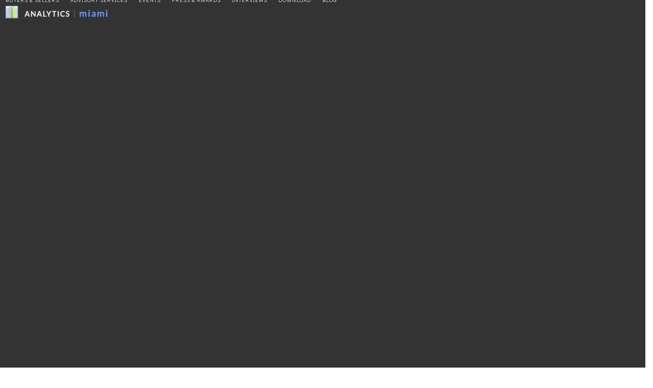

--- FILE ---
content_type: text/html; charset=UTF-8
request_url: https://analytics.miami/category/miami-beach/
body_size: 17597
content:
<!DOCTYPE html>
<html lang="en-US" class="wpex-classic-style">
<head>
<meta charset="UTF-8">
<link rel="profile" href="http://gmpg.org/xfn/11">
<meta name='robots' content='index, follow, max-image-preview:large, max-snippet:-1, max-video-preview:-1' />
<meta name="dlm-version" content="5.1.6"><meta name="viewport" content="width=device-width, initial-scale=1">

	<!-- This site is optimized with the Yoast SEO plugin v26.7 - https://yoast.com/wordpress/plugins/seo/ -->
	<title>Miami Beach Archives - ANALYTICS . MIAMI</title>
	<link rel="canonical" href="http://analytics.miami/category/miami-beach/" />
	<link rel="next" href="http://analytics.miami/category/miami-beach/page/2/" />
	<meta property="og:locale" content="en_US" />
	<meta property="og:type" content="article" />
	<meta property="og:title" content="Miami Beach Archives - ANALYTICS . MIAMI" />
	<meta property="og:url" content="http://analytics.miami/category/miami-beach/" />
	<meta property="og:site_name" content="ANALYTICS . MIAMI" />
	<meta name="twitter:card" content="summary_large_image" />
	<script type="application/ld+json" class="yoast-schema-graph">{"@context":"https://schema.org","@graph":[{"@type":"CollectionPage","@id":"http://analytics.miami/category/miami-beach/","url":"http://analytics.miami/category/miami-beach/","name":"Miami Beach Archives - ANALYTICS . MIAMI","isPartOf":{"@id":"https://analytics.miami/#website"},"primaryImageOfPage":{"@id":"http://analytics.miami/category/miami-beach/#primaryimage"},"image":{"@id":"http://analytics.miami/category/miami-beach/#primaryimage"},"thumbnailUrl":"https://analytics.miami/wp-content/uploads/2020/07/Corona-Fuels-widening-wealth-gap-Q2-2020-SouthFlorida-Real-Estate-PC.png","breadcrumb":{"@id":"http://analytics.miami/category/miami-beach/#breadcrumb"},"inLanguage":"en-US"},{"@type":"ImageObject","inLanguage":"en-US","@id":"http://analytics.miami/category/miami-beach/#primaryimage","url":"https://analytics.miami/wp-content/uploads/2020/07/Corona-Fuels-widening-wealth-gap-Q2-2020-SouthFlorida-Real-Estate-PC.png","contentUrl":"https://analytics.miami/wp-content/uploads/2020/07/Corona-Fuels-widening-wealth-gap-Q2-2020-SouthFlorida-Real-Estate-PC.png","width":1109,"height":652},{"@type":"BreadcrumbList","@id":"http://analytics.miami/category/miami-beach/#breadcrumb","itemListElement":[{"@type":"ListItem","position":1,"name":"Home","item":"https://analytics.miami/"},{"@type":"ListItem","position":2,"name":"Miami Beach"}]},{"@type":"WebSite","@id":"https://analytics.miami/#website","url":"https://analytics.miami/","name":"ANALYTICS . MIAMI","description":"Miami Real Estate Market: investor insights &amp; true, no spin sales trends","publisher":{"@id":"https://analytics.miami/#organization"},"potentialAction":[{"@type":"SearchAction","target":{"@type":"EntryPoint","urlTemplate":"https://analytics.miami/?s={search_term_string}"},"query-input":{"@type":"PropertyValueSpecification","valueRequired":true,"valueName":"search_term_string"}}],"inLanguage":"en-US"},{"@type":"Organization","@id":"https://analytics.miami/#organization","name":"ANALYTICS . MIAMI","url":"https://analytics.miami/","logo":{"@type":"ImageObject","inLanguage":"en-US","@id":"https://analytics.miami/#/schema/logo/image/","url":"https://analytics.miami/wp-content/uploads/2018/03/Analytics-Miami-Logo-B-4.png","contentUrl":"https://analytics.miami/wp-content/uploads/2018/03/Analytics-Miami-Logo-B-4.png","width":482,"height":108,"caption":"ANALYTICS . MIAMI"},"image":{"@id":"https://analytics.miami/#/schema/logo/image/"},"sameAs":["http://www.linkedin.com/in/anabozovic"]}]}</script>
	<!-- / Yoast SEO plugin. -->


<script type='application/javascript'  id='pys-version-script'>console.log('PixelYourSite Free version 11.1.5.2');</script>
<link rel='dns-prefetch' href='//fonts.googleapis.com' />
<link rel="alternate" type="application/rss+xml" title="ANALYTICS . MIAMI &raquo; Feed" href="https://analytics.miami/feed/" />
<link rel="alternate" type="application/rss+xml" title="ANALYTICS . MIAMI &raquo; Comments Feed" href="https://analytics.miami/comments/feed/" />
<link rel="alternate" type="application/rss+xml" title="ANALYTICS . MIAMI &raquo; Miami Beach Category Feed" href="https://analytics.miami/category/miami-beach/feed/" />
		<!-- This site uses the Google Analytics by MonsterInsights plugin v9.11.1 - Using Analytics tracking - https://www.monsterinsights.com/ -->
		<!-- Note: MonsterInsights is not currently configured on this site. The site owner needs to authenticate with Google Analytics in the MonsterInsights settings panel. -->
					<!-- No tracking code set -->
				<!-- / Google Analytics by MonsterInsights -->
		<style id='wp-img-auto-sizes-contain-inline-css'>
img:is([sizes=auto i],[sizes^="auto," i]){contain-intrinsic-size:3000px 1500px}
/*# sourceURL=wp-img-auto-sizes-contain-inline-css */
</style>
<link rel='stylesheet' id='js_composer_front-css' href='https://analytics.miami/wp-content/plugins/js_composer/assets/css/js_composer.min.css?ver=8.7.2' media='all' />
<link rel='stylesheet' id='awsm-ead-public-css' href='https://analytics.miami/wp-content/plugins/embed-any-document/css/embed-public.min.css?ver=2.7.12' media='all' />
<link rel='stylesheet' id='better-recent-comments-css' href='https://analytics.miami/wp-content/plugins/better-recent-comments/assets/css/better-recent-comments.min.css?ver=6.9' media='all' />
<link rel='stylesheet' id='contact-form-7-css' href='https://analytics.miami/wp-content/plugins/contact-form-7/includes/css/styles.css?ver=6.1.4' media='all' />
<link rel='stylesheet' id='wpex-google-font-crimson-text-css' href='https://fonts.googleapis.com/css2?family=Crimson+Text:ital,wght@0,100;0,200;0,300;0,400;0,500;0,600;0,700;0,800;0,900;1,100;1,200;1,300;1,400;1,500;1,600;1,700;1,800;1,900&#038;display=swap&#038;subset=latin' media='all' />
<link rel='stylesheet' id='wpex-google-font-lato-css' href='https://fonts.googleapis.com/css2?family=Lato:ital,wght@0,100;0,200;0,300;0,400;0,500;0,600;0,700;0,800;0,900;1,100;1,200;1,300;1,400;1,500;1,600;1,700;1,800;1,900&#038;display=swap&#038;subset=latin' media='all' />
<link rel='stylesheet' id='wpex-google-font-didact-gothic-css' href='https://fonts.googleapis.com/css2?family=Didact+Gothic:ital,wght@0,100;0,200;0,300;0,400;0,500;0,600;0,700;0,800;0,900;1,100;1,200;1,300;1,400;1,500;1,600;1,700;1,800;1,900&#038;display=swap&#038;subset=latin' media='all' />
<link rel='stylesheet' id='wpex-style-css' href='https://analytics.miami/wp-content/themes/Total-Child/style.css?ver=6.5' media='all' />
<link rel='stylesheet' id='wpex-mobile-menu-breakpoint-max-css' href='https://analytics.miami/wp-content/themes/Total/assets/css/frontend/breakpoints/max.min.css?ver=6.5' media='only screen and (max-width:959px)' />
<link rel='stylesheet' id='wpex-mobile-menu-breakpoint-min-css' href='https://analytics.miami/wp-content/themes/Total/assets/css/frontend/breakpoints/min.min.css?ver=6.5' media='only screen and (min-width:960px)' />
<link rel='stylesheet' id='vcex-shortcodes-css' href='https://analytics.miami/wp-content/themes/Total/assets/css/frontend/vcex-shortcodes.min.css?ver=6.5' media='all' />
<link rel='stylesheet' id='wpex-wpbakery-css' href='https://analytics.miami/wp-content/themes/Total/assets/css/frontend/wpbakery.min.css?ver=6.5' media='all' />
<script src="https://analytics.miami/wp-includes/js/jquery/jquery.min.js?ver=3.7.1" id="jquery-core-js"></script>
<script src="https://analytics.miami/wp-includes/js/jquery/jquery-migrate.min.js?ver=3.4.1" id="jquery-migrate-js"></script>
<script src="//analytics.miami/wp-content/plugins/revslider/sr6/assets/js/rbtools.min.js?ver=6.7.40" async id="tp-tools-js"></script>
<script src="//analytics.miami/wp-content/plugins/revslider/sr6/assets/js/rs6.min.js?ver=6.7.40" async id="revmin-js"></script>
<script id="wpgmza_data-js-extra">
var wpgmza_google_api_status = {"message":"Enqueued","code":"ENQUEUED"};
//# sourceURL=wpgmza_data-js-extra
</script>
<script src="https://analytics.miami/wp-content/plugins/wp-google-maps/wpgmza_data.js?ver=6.9" id="wpgmza_data-js"></script>
<script id="wpex-core-js-extra">
var wpex_theme_params = {"selectArrowIcon":"\u003Cspan class=\"wpex-select-arrow__icon wpex-icon--sm wpex-flex wpex-icon\" aria-hidden=\"true\"\u003E\u003Csvg viewBox=\"0 0 24 24\" xmlns=\"http://www.w3.org/2000/svg\"\u003E\u003Crect fill=\"none\" height=\"24\" width=\"24\"/\u003E\u003Cg transform=\"matrix(0, -1, 1, 0, -0.115, 23.885)\"\u003E\u003Cpolygon points=\"17.77,3.77 16,2 6,12 16,22 17.77,20.23 9.54,12\"/\u003E\u003C/g\u003E\u003C/svg\u003E\u003C/span\u003E","customSelects":".widget_categories form,.widget_archive select,.vcex-form-shortcode select","scrollToHash":"1","localScrollFindLinks":"1","localScrollHighlight":"1","localScrollUpdateHash":"1","scrollToHashTimeout":"500","localScrollTargets":"li.local-scroll a, a.local-scroll, .local-scroll-link, .local-scroll-link \u003E a,.sidr-class-local-scroll-link,li.sidr-class-local-scroll \u003E span \u003E a,li.sidr-class-local-scroll \u003E a","scrollToBehavior":"smooth"};
//# sourceURL=wpex-core-js-extra
</script>
<script src="https://analytics.miami/wp-content/themes/Total/assets/js/frontend/core.min.js?ver=6.5" id="wpex-core-js" defer data-wp-strategy="defer"></script>
<script id="wpex-inline-js-after">
!function(){const e=document.querySelector("html"),t=()=>{const t=window.innerWidth-document.documentElement.clientWidth;t&&e.style.setProperty("--wpex-scrollbar-width",`${t}px`)};t(),window.addEventListener("resize",(()=>{t()}))}();
//# sourceURL=wpex-inline-js-after
</script>
<script id="wpex-sticky-header-js-extra">
var wpex_sticky_header_params = {"breakpoint":"960"};
//# sourceURL=wpex-sticky-header-js-extra
</script>
<script src="https://analytics.miami/wp-content/themes/Total/assets/js/frontend/sticky/header.min.js?ver=6.5" id="wpex-sticky-header-js" defer data-wp-strategy="defer"></script>
<script id="wpex-mobile-menu-sidr-js-extra">
var wpex_mobile_menu_sidr_params = {"breakpoint":"959","i18n":{"openSubmenu":"Open submenu of %s","closeSubmenu":"Close submenu of %s"},"openSubmenuIcon":"\u003Cspan class=\"wpex-open-submenu__icon wpex-transition-transform wpex-duration-300 wpex-icon\" aria-hidden=\"true\"\u003E\u003Csvg xmlns=\"http://www.w3.org/2000/svg\" viewBox=\"0 0 448 512\"\u003E\u003Cpath d=\"M201.4 342.6c12.5 12.5 32.8 12.5 45.3 0l160-160c12.5-12.5 12.5-32.8 0-45.3s-32.8-12.5-45.3 0L224 274.7 86.6 137.4c-12.5-12.5-32.8-12.5-45.3 0s-12.5 32.8 0 45.3l160 160z\"/\u003E\u003C/svg\u003E\u003C/span\u003E","source":"#site-navigation, #mobile-menu-search","side":"right","dark_surface":"1","displace":"","aria_label":"Mobile menu","aria_label_close":"Close mobile menu","class":["wpex-mobile-menu"],"speed":"300"};
//# sourceURL=wpex-mobile-menu-sidr-js-extra
</script>
<script src="https://analytics.miami/wp-content/themes/Total/assets/js/frontend/mobile-menu/sidr.min.js?ver=6.5" id="wpex-mobile-menu-sidr-js" defer data-wp-strategy="defer"></script>
<script src="https://analytics.miami/wp-content/plugins/pixelyoursite/dist/scripts/jquery.bind-first-0.2.3.min.js?ver=0.2.3" id="jquery-bind-first-js"></script>
<script src="https://analytics.miami/wp-content/plugins/pixelyoursite/dist/scripts/js.cookie-2.1.3.min.js?ver=2.1.3" id="js-cookie-pys-js"></script>
<script src="https://analytics.miami/wp-content/plugins/pixelyoursite/dist/scripts/tld.min.js?ver=2.3.1" id="js-tld-js"></script>
<script id="pys-js-extra">
var pysOptions = {"staticEvents":{"facebook":{"init_event":[{"delay":0,"type":"static","ajaxFire":false,"name":"PageView","pixelIds":["1062481177129290"],"eventID":"85401a8d-8f61-4ba0-8685-cdccb4b70483","params":{"page_title":"Miami Beach","post_type":"category","post_id":6,"plugin":"PixelYourSite","user_role":"guest","event_url":"analytics.miami/category/miami-beach/"},"e_id":"init_event","ids":[],"hasTimeWindow":false,"timeWindow":0,"woo_order":"","edd_order":""}]}},"dynamicEvents":[],"triggerEvents":[],"triggerEventTypes":[],"facebook":{"pixelIds":["1062481177129290"],"advancedMatching":[],"advancedMatchingEnabled":false,"removeMetadata":false,"wooVariableAsSimple":false,"serverApiEnabled":false,"wooCRSendFromServer":false,"send_external_id":null,"enabled_medical":false,"do_not_track_medical_param":["event_url","post_title","page_title","landing_page","content_name","categories","category_name","tags"],"meta_ldu":false},"debug":"","siteUrl":"https://analytics.miami","ajaxUrl":"https://analytics.miami/wp-admin/admin-ajax.php","ajax_event":"de308bbd3d","enable_remove_download_url_param":"1","cookie_duration":"7","last_visit_duration":"60","enable_success_send_form":"","ajaxForServerEvent":"1","ajaxForServerStaticEvent":"1","useSendBeacon":"1","send_external_id":"1","external_id_expire":"180","track_cookie_for_subdomains":"1","google_consent_mode":"1","gdpr":{"ajax_enabled":false,"all_disabled_by_api":false,"facebook_disabled_by_api":false,"analytics_disabled_by_api":false,"google_ads_disabled_by_api":false,"pinterest_disabled_by_api":false,"bing_disabled_by_api":false,"reddit_disabled_by_api":false,"externalID_disabled_by_api":false,"facebook_prior_consent_enabled":false,"analytics_prior_consent_enabled":true,"google_ads_prior_consent_enabled":null,"pinterest_prior_consent_enabled":true,"bing_prior_consent_enabled":true,"cookiebot_integration_enabled":false,"cookiebot_facebook_consent_category":"marketing","cookiebot_analytics_consent_category":"statistics","cookiebot_tiktok_consent_category":"marketing","cookiebot_google_ads_consent_category":"marketing","cookiebot_pinterest_consent_category":"marketing","cookiebot_bing_consent_category":"marketing","consent_magic_integration_enabled":false,"real_cookie_banner_integration_enabled":false,"cookie_notice_integration_enabled":false,"cookie_law_info_integration_enabled":false,"analytics_storage":{"enabled":true,"value":"granted","filter":false},"ad_storage":{"enabled":true,"value":"granted","filter":false},"ad_user_data":{"enabled":true,"value":"granted","filter":false},"ad_personalization":{"enabled":true,"value":"granted","filter":false}},"cookie":{"disabled_all_cookie":false,"disabled_start_session_cookie":false,"disabled_advanced_form_data_cookie":false,"disabled_landing_page_cookie":false,"disabled_first_visit_cookie":false,"disabled_trafficsource_cookie":false,"disabled_utmTerms_cookie":false,"disabled_utmId_cookie":false},"tracking_analytics":{"TrafficSource":"direct","TrafficLanding":"undefined","TrafficUtms":[],"TrafficUtmsId":[]},"GATags":{"ga_datalayer_type":"default","ga_datalayer_name":"dataLayerPYS"},"woo":{"enabled":false},"edd":{"enabled":false},"cache_bypass":"1769143116"};
//# sourceURL=pys-js-extra
</script>
<script src="https://analytics.miami/wp-content/plugins/pixelyoursite/dist/scripts/public.js?ver=11.1.5.2" id="pys-js"></script>
<script></script><link rel="https://api.w.org/" href="https://analytics.miami/wp-json/" /><link rel="alternate" title="JSON" type="application/json" href="https://analytics.miami/wp-json/wp/v2/categories/6" /><link rel="EditURI" type="application/rsd+xml" title="RSD" href="https://analytics.miami/xmlrpc.php?rsd" />
<meta name="generator" content="WordPress 6.9" />

<script type="text/javascript">var _sf_startpt=(new Date()).getTime()</script>
		<script type="text/javascript">
			var _sf_async_config = _sf_async_config || {};
			_sf_async_config.uid = 100391;
			_sf_async_config.domain = "analytics.miami";
			_sf_async_config.useCanonical = true;
		</script>
		<script src="//static.chartbeat.com/js/chartbeat_mab.js"></script>
			<!-- Start of StatCounter Code -->
		<script>
			<!--
			var sc_project=11353036;
			var sc_security="973df4a4";
			var sc_invisible=1;
		</script>
        <script type="text/javascript" src="https://www.statcounter.com/counter/counter.js" async></script>
		<noscript><div class="statcounter"><a title="web analytics" href="https://statcounter.com/"><img class="statcounter" src="https://c.statcounter.com/11353036/0/973df4a4/1/" alt="web analytics" /></a></div></noscript>
		<!-- End of StatCounter Code -->
		
<!-- BEGIN Clicky Analytics v2.2.4 Tracking - https://wordpress.org/plugins/clicky-analytics/ -->
<script type="text/javascript">
  var clicky_custom = clicky_custom || {};
  clicky_custom.outbound_pattern = ['/go/','/out/'];
</script>

<script async src="//static.getclicky.com/101049596.js"></script>
<script src='//static.getclicky.com/inc/javascript/video/youtube.js'></script>
<!-- END Clicky Analytics v2.2.4 Tracking -->

	
	<!-- Woopra code starts here -->
	<script>
		(function(){
		var t,i,e,n=window,o=document,a=arguments,s="script",r=["config","track","identify","visit","push","call"],c=function(){var t,i=this;for(i._e=[],t=0;r.length>t;t++)(function(t){i[t]=function(){return i._e.push([t].concat(Array.prototype.slice.call(arguments,0))),i}})(r[t])};for(n._w=n._w||{},t=0;a.length>t;t++)n._w[a[t]]=n[a[t]]=n[a[t]]||new c;i=o.createElement(s),i.async=1,i.src="//static.woopra.com/js/w.js",e=o.getElementsByTagName(s)[0],e.parentNode.insertBefore(i,e)
		})("woopra");
		woopra.config({"app":"wordpress","domain":"analytics.miami","click_tracking":false,"download_tracking":false,"outgoing_tracking":false,"hide_campaign":false});
		woopra.track();
	</script>
	<!-- Woopra code ends here -->
	
<noscript><style>body:not(.content-full-screen) .wpex-vc-row-stretched[data-vc-full-width-init="false"]{visibility:visible;}</style></noscript><script>function setREVStartSize(e){
			//window.requestAnimationFrame(function() {
				window.RSIW = window.RSIW===undefined ? window.innerWidth : window.RSIW;
				window.RSIH = window.RSIH===undefined ? window.innerHeight : window.RSIH;
				try {
					var pw = document.getElementById(e.c).parentNode.offsetWidth,
						newh;
					pw = pw===0 || isNaN(pw) || (e.l=="fullwidth" || e.layout=="fullwidth") ? window.RSIW : pw;
					e.tabw = e.tabw===undefined ? 0 : parseInt(e.tabw);
					e.thumbw = e.thumbw===undefined ? 0 : parseInt(e.thumbw);
					e.tabh = e.tabh===undefined ? 0 : parseInt(e.tabh);
					e.thumbh = e.thumbh===undefined ? 0 : parseInt(e.thumbh);
					e.tabhide = e.tabhide===undefined ? 0 : parseInt(e.tabhide);
					e.thumbhide = e.thumbhide===undefined ? 0 : parseInt(e.thumbhide);
					e.mh = e.mh===undefined || e.mh=="" || e.mh==="auto" ? 0 : parseInt(e.mh,0);
					if(e.layout==="fullscreen" || e.l==="fullscreen")
						newh = Math.max(e.mh,window.RSIH);
					else{
						e.gw = Array.isArray(e.gw) ? e.gw : [e.gw];
						for (var i in e.rl) if (e.gw[i]===undefined || e.gw[i]===0) e.gw[i] = e.gw[i-1];
						e.gh = e.el===undefined || e.el==="" || (Array.isArray(e.el) && e.el.length==0)? e.gh : e.el;
						e.gh = Array.isArray(e.gh) ? e.gh : [e.gh];
						for (var i in e.rl) if (e.gh[i]===undefined || e.gh[i]===0) e.gh[i] = e.gh[i-1];
											
						var nl = new Array(e.rl.length),
							ix = 0,
							sl;
						e.tabw = e.tabhide>=pw ? 0 : e.tabw;
						e.thumbw = e.thumbhide>=pw ? 0 : e.thumbw;
						e.tabh = e.tabhide>=pw ? 0 : e.tabh;
						e.thumbh = e.thumbhide>=pw ? 0 : e.thumbh;
						for (var i in e.rl) nl[i] = e.rl[i]<window.RSIW ? 0 : e.rl[i];
						sl = nl[0];
						for (var i in nl) if (sl>nl[i] && nl[i]>0) { sl = nl[i]; ix=i;}
						var m = pw>(e.gw[ix]+e.tabw+e.thumbw) ? 1 : (pw-(e.tabw+e.thumbw)) / (e.gw[ix]);
						newh =  (e.gh[ix] * m) + (e.tabh + e.thumbh);
					}
					var el = document.getElementById(e.c);
					if (el!==null && el) el.style.height = newh+"px";
					el = document.getElementById(e.c+"_wrapper");
					if (el!==null && el) {
						el.style.height = newh+"px";
						el.style.display = "block";
					}
				} catch(e){
					console.log("Failure at Presize of Slider:" + e)
				}
			//});
		  };</script>
<noscript><style> .wpb_animate_when_almost_visible { opacity: 1; }</style></noscript><style data-type="wpex-css" id="wpex-css">/*TYPOGRAPHY*/:root{--wpex-body-font-family:'Crimson Text';--wpex-body-color:#555555;--wpex-body-letter-spacing:0px;}:root{--wpex-heading-font-family:Lato,sans-serif;--wpex-heading-letter-spacing:1px;}.main-navigation-ul .link-inner{font-family:'Didact Gothic';}h2,.wpex-h2{font-family:Lato,sans-serif;}/*ADVANCED STYLING CSS*/#site-logo .logo-img{max-height:50px;width:auto;}/*CUSTOMIZER STYLING*/.header-padding{padding-block-start:0px;padding-block-end:0px;}:root{--wpex-vc-column-inner-margin-bottom:40px;}</style><link rel='stylesheet' id='fancybox-css' href='https://analytics.miami/wp-content/themes/Total/assets/css/vendor/jquery.fancybox.min.css?ver=3.5.7' media='all' />
<link rel='stylesheet' id='wpex-fancybox-css' href='https://analytics.miami/wp-content/themes/Total/assets/css/frontend/fancybox.min.css?ver=6.5' media='all' />
<link rel='stylesheet' id='wpex-contact-form-7-css' href='https://analytics.miami/wp-content/themes/Total/assets/css/frontend/cf7.min.css?ver=6.5' media='all' />
<link rel='stylesheet' id='rs-plugin-settings-css' href='//analytics.miami/wp-content/plugins/revslider/sr6/assets/css/rs6.css?ver=6.7.40' media='all' />
<style id='rs-plugin-settings-inline-css'>
#rs-demo-id {}
/*# sourceURL=rs-plugin-settings-inline-css */
</style>
</head>

<body class="archive category category-miami-beach category-6 wp-custom-logo wp-embed-responsive wp-theme-Total wp-child-theme-Total-Child wpex-theme wpex-responsive full-width-main-layout no-composer wpex-live-site wpex-has-primary-bottom-spacing site-full-width content-right-sidebar has-sidebar sidebar-widget-icons hasnt-overlay-header page-header-disabled has-mobile-menu wpex-mobile-toggle-menu-icon_buttons wpex-no-js wpb-js-composer js-comp-ver-8.7.2 vc_responsive">

	
<a href="#content" class="skip-to-content">Skip to content</a>

	
	<span data-ls_id="#site_top" tabindex="-1"></span>
	<div id="outer-wrap" class="wpex-overflow-clip">
		
		
		
		<div id="wrap" class="wpex-clr">

			<div id="site-header-sticky-wrapper" class="wpex-sticky-header-holder not-sticky wpex-print-hidden">	<header id="site-header" class="header-one wpex-z-sticky header-full-width fixed-scroll has-sticky-dropshadow dyn-styles wpex-print-hidden wpex-relative wpex-clr">
				<div id="site-header-inner" class="header-one-inner header-padding container wpex-relative wpex-h-100 wpex-py-30 wpex-clr">
<div id="site-logo" class="site-branding header-one-logo logo-padding wpex-flex wpex-items-center wpex-float-left wpex-h-100">
	<div id="site-logo-inner" ><a id="site-logo-link" href="https://analytics.miami/" rel="home" class="main-logo"><img src="https://analytics.miami/wp-content/uploads/2018/03/Analytics-Miami-Logo-B-4.png" alt="ANALYTICS . MIAMI" class="logo-img wpex-h-auto wpex-max-w-100 wpex-align-middle" width="482" height="50" data-no-retina data-skip-lazy fetchpriority="high"></a></div>

</div>

<div id="site-navigation-wrap" class="navbar-style-one navbar-fixed-height navbar-allows-inner-bg navbar-fixed-line-height wpex-dropdowns-caret wpex-stretch-megamenus hide-at-mm-breakpoint wpex-clr wpex-print-hidden">
	<nav id="site-navigation" class="navigation main-navigation main-navigation-one wpex-clr" aria-label="Main menu"><ul id="menu-main-new" class="main-navigation-ul dropdown-menu wpex-dropdown-menu wpex-dropdown-menu--onhover"><li id="menu-item-32357" class="menu-item menu-item-type-post_type menu-item-object-page menu-item-32357"><a href="https://analytics.miami/buyers-sellers/"><span class="link-inner">Buyers &#038; Sellers</span></a></li>
<li id="menu-item-3798" class="menu-item menu-item-type-post_type menu-item-object-page menu-item-3798"><a href="https://analytics.miami/services/"><span class="link-inner">Advisory Services</span></a></li>
<li id="menu-item-19922" class="menu-item menu-item-type-post_type menu-item-object-page menu-item-19922"><a href="https://analytics.miami/events/"><span class="link-inner">Events</span></a></li>
<li id="menu-item-29788" class="menu-item menu-item-type-post_type menu-item-object-page menu-item-29788"><a href="https://analytics.miami/press/"><span class="link-inner">Press &#038; Awards</span></a></li>
<li id="menu-item-30897" class="menu-item menu-item-type-post_type menu-item-object-page menu-item-30897"><a href="https://analytics.miami/interviews/"><span class="link-inner">Interviews</span></a></li>
<li id="menu-item-30199" class="menu-item menu-item-type-post_type menu-item-object-page menu-item-30199"><a href="https://analytics.miami/download-reports/"><span class="link-inner">Download</span></a></li>
<li id="menu-item-1084" class="menu-item menu-item-type-post_type menu-item-object-page menu-item-1084"><a href="https://analytics.miami/reports/"><span class="link-inner">Blog</span></a></li>
</ul></nav>
</div>


<div id="mobile-menu" class="wpex-mobile-menu-toggle show-at-mm-breakpoint wpex-flex wpex-items-center wpex-absolute wpex-top-50 -wpex-translate-y-50 wpex-right-0">
	<div class="wpex-inline-flex wpex-items-center"><a href="#" class="mobile-menu-toggle" role="button" aria-expanded="false"><span class="mobile-menu-toggle__icon wpex-flex"><span class="wpex-hamburger-icon wpex-hamburger-icon--inactive wpex-hamburger-icon--animate" aria-hidden="true"><span></span></span></span><span class="screen-reader-text" data-open-text>Open mobile menu</span><span class="screen-reader-text" data-open-text>Close mobile menu</span></a></div>
</div>

</div>
			</header>
</div>
			
			<main id="main" class="site-main wpex-clr">

				
<div id="content-wrap"  class="container wpex-clr">

	
	<div id="primary" class="content-area wpex-clr">

		
		<div id="content" class="site-content wpex-clr">

			
			
<div id="blog-entries" class="entries wpex-clr">
<article id="post-20098" class="blog-entry large-image-entry-style wpex-relative wpex-clr post-20098 post type-post status-publish format-standard has-post-thumbnail hentry category-miami-beach category-miami-dade-condos tag-26 entry has-media">

	
		<div class="blog-entry-inner entry-inner wpex-last-mb-0">
	<div class="blog-entry-media entry-media wpex-relative wpex-mb-20">

	<a href="https://analytics.miami/2020/07/21/corona-fuels-widening-wealth-gap-in-south-florida-real-estate/" title="Corona Fuels Widening Wealth Gap in South Florida Real Estate" class="blog-entry-media-link">
		<img width="1109" height="652" src="https://analytics.miami/wp-content/uploads/2020/07/Corona-Fuels-widening-wealth-gap-Q2-2020-SouthFlorida-Real-Estate-PC.png" class="blog-entry-media-img wpex-align-middle" alt="" loading="lazy" decoding="async" srcset="https://analytics.miami/wp-content/uploads/2020/07/Corona-Fuels-widening-wealth-gap-Q2-2020-SouthFlorida-Real-Estate-PC.png 1109w, https://analytics.miami/wp-content/uploads/2020/07/Corona-Fuels-widening-wealth-gap-Q2-2020-SouthFlorida-Real-Estate-PC-300x176.png 300w, https://analytics.miami/wp-content/uploads/2020/07/Corona-Fuels-widening-wealth-gap-Q2-2020-SouthFlorida-Real-Estate-PC-1024x602.png 1024w, https://analytics.miami/wp-content/uploads/2020/07/Corona-Fuels-widening-wealth-gap-Q2-2020-SouthFlorida-Real-Estate-PC-768x452.png 768w" sizes="auto, (max-width: 1109px) 100vw, 1109px" />					</a>

	
</div>


<header class="blog-entry-header entry-header wpex-mb-10">
		<h2 class="blog-entry-title entry-title wpex-m-0 wpex-text-3xl"><a href="https://analytics.miami/2020/07/21/corona-fuels-widening-wealth-gap-in-south-florida-real-estate/">Corona Fuels Widening Wealth Gap in South Florida Real Estate</a></h2>
</header>
<ul class="blog-entry-meta entry-meta meta wpex-text-sm wpex-text-3 wpex-last-mr-0 wpex-mb-20">    <li class="meta-date"><span class="meta-icon wpex-icon" aria-hidden="true"><svg xmlns="http://www.w3.org/2000/svg" viewBox="0 0 448 512"><path d="M152 24c0-13.3-10.7-24-24-24s-24 10.7-24 24V64H64C28.7 64 0 92.7 0 128v16 48V448c0 35.3 28.7 64 64 64H384c35.3 0 64-28.7 64-64V192 144 128c0-35.3-28.7-64-64-64H344V24c0-13.3-10.7-24-24-24s-24 10.7-24 24V64H152V24zM48 192H400V448c0 8.8-7.2 16-16 16H64c-8.8 0-16-7.2-16-16V192z"/></svg></span><time class="updated" datetime="2020-07-21">July 21, 2020</time></li>
	<li class="meta-author"><span class="meta-icon wpex-icon" aria-hidden="true"><svg xmlns="http://www.w3.org/2000/svg" viewBox="0 0 448 512"><path d="M304 128a80 80 0 1 0 -160 0 80 80 0 1 0 160 0zM96 128a128 128 0 1 1 256 0A128 128 0 1 1 96 128zM49.3 464H398.7c-8.9-63.3-63.3-112-129-112H178.3c-65.7 0-120.1 48.7-129 112zM0 482.3C0 383.8 79.8 304 178.3 304h91.4C368.2 304 448 383.8 448 482.3c0 16.4-13.3 29.7-29.7 29.7H29.7C13.3 512 0 498.7 0 482.3z"/></svg></span><span class="vcard author"><span class="fn">Ana Bozovic</span></span></li>
<li class="meta-category"><span class="meta-icon wpex-icon" aria-hidden="true"><svg xmlns="http://www.w3.org/2000/svg" viewBox="0 0 512 512"><path d="M0 96C0 60.7 28.7 32 64 32H196.1c19.1 0 37.4 7.6 50.9 21.1L289.9 96H448c35.3 0 64 28.7 64 64V416c0 35.3-28.7 64-64 64H64c-35.3 0-64-28.7-64-64V96zM64 80c-8.8 0-16 7.2-16 16V416c0 8.8 7.2 16 16 16H448c8.8 0 16-7.2 16-16V160c0-8.8-7.2-16-16-16H286.6c-10.6 0-20.8-4.2-28.3-11.7L213.1 87c-4.5-4.5-10.6-7-17-7H64z"/></svg></span><span><a class="term-6" href="https://analytics.miami/category/miami-beach/">Miami Beach</a>, <a class="term-3" href="https://analytics.miami/category/miami-dade-condos/">Miami-Dade Condos</a></span></li></ul>

<div class="blog-entry-excerpt entry-excerpt wpex-text-pretty wpex-my-20 wpex-last-mb-0 wpex-clr"><p>There is a fundamental disconnect between supply &amp; demand in the Miami and Miami Beach condo markets. Inventory has steadily risen across market segments, all while transaction volume has dropped off. Higher price points are the worst offenders. The Miami $1M+ market saw a 147% increase in supply since 2013, while sales dropped 32% in the same period</p></div>

<div class="blog-entry-readmore entry-readmore-wrap wpex-my-20 wpex-clr"><a href="https://analytics.miami/2020/07/21/corona-fuels-widening-wealth-gap-in-south-florida-real-estate/" aria-label="Read more about Corona Fuels Widening Wealth Gap in South Florida Real Estate" class="theme-button">Read more</a></div></div>

		<div class="entry-divider wpex-divider wpex-my-40"></div>
	
</article>

<article id="post-10595" class="blog-entry large-image-entry-style wpex-relative wpex-clr post-10595 post type-post status-publish format-standard has-post-thumbnail hentry category-miami-beach category-miami-dade-condos tag-26 entry has-media">

	
		<div class="blog-entry-inner entry-inner wpex-last-mb-0">
	<div class="blog-entry-media entry-media wpex-relative wpex-mb-20">

	<a href="https://analytics.miami/2020/03/04/black-swans-magic-unicorns-fantasy-land-miami-condo-market-2020/" title="Black swans, magic unicorns and fantasy land: the Miami condo market in 2020" class="blog-entry-media-link">
		<img width="1476" height="868" src="https://analytics.miami/wp-content/uploads/2020/03/Black-Swan-magic-unicorns-miami-condos-video-cover-Ana-Bozovic.jpg" class="blog-entry-media-img wpex-align-middle" alt="" loading="lazy" decoding="async" srcset="https://analytics.miami/wp-content/uploads/2020/03/Black-Swan-magic-unicorns-miami-condos-video-cover-Ana-Bozovic.jpg 1476w, https://analytics.miami/wp-content/uploads/2020/03/Black-Swan-magic-unicorns-miami-condos-video-cover-Ana-Bozovic-300x176.jpg 300w, https://analytics.miami/wp-content/uploads/2020/03/Black-Swan-magic-unicorns-miami-condos-video-cover-Ana-Bozovic-1024x602.jpg 1024w, https://analytics.miami/wp-content/uploads/2020/03/Black-Swan-magic-unicorns-miami-condos-video-cover-Ana-Bozovic-768x452.jpg 768w" sizes="auto, (max-width: 1476px) 100vw, 1476px" />					</a>

	
</div>


<header class="blog-entry-header entry-header wpex-mb-10">
		<h2 class="blog-entry-title entry-title wpex-m-0 wpex-text-3xl"><a href="https://analytics.miami/2020/03/04/black-swans-magic-unicorns-fantasy-land-miami-condo-market-2020/">Black swans, magic unicorns and fantasy land: the Miami condo market in 2020</a></h2>
</header>
<ul class="blog-entry-meta entry-meta meta wpex-text-sm wpex-text-3 wpex-last-mr-0 wpex-mb-20">    <li class="meta-date"><span class="meta-icon wpex-icon" aria-hidden="true"><svg xmlns="http://www.w3.org/2000/svg" viewBox="0 0 448 512"><path d="M152 24c0-13.3-10.7-24-24-24s-24 10.7-24 24V64H64C28.7 64 0 92.7 0 128v16 48V448c0 35.3 28.7 64 64 64H384c35.3 0 64-28.7 64-64V192 144 128c0-35.3-28.7-64-64-64H344V24c0-13.3-10.7-24-24-24s-24 10.7-24 24V64H152V24zM48 192H400V448c0 8.8-7.2 16-16 16H64c-8.8 0-16-7.2-16-16V192z"/></svg></span><time class="updated" datetime="2020-03-04">March 4, 2020</time></li>
	<li class="meta-author"><span class="meta-icon wpex-icon" aria-hidden="true"><svg xmlns="http://www.w3.org/2000/svg" viewBox="0 0 448 512"><path d="M304 128a80 80 0 1 0 -160 0 80 80 0 1 0 160 0zM96 128a128 128 0 1 1 256 0A128 128 0 1 1 96 128zM49.3 464H398.7c-8.9-63.3-63.3-112-129-112H178.3c-65.7 0-120.1 48.7-129 112zM0 482.3C0 383.8 79.8 304 178.3 304h91.4C368.2 304 448 383.8 448 482.3c0 16.4-13.3 29.7-29.7 29.7H29.7C13.3 512 0 498.7 0 482.3z"/></svg></span><span class="vcard author"><span class="fn">Ana Bozovic</span></span></li>
<li class="meta-category"><span class="meta-icon wpex-icon" aria-hidden="true"><svg xmlns="http://www.w3.org/2000/svg" viewBox="0 0 512 512"><path d="M0 96C0 60.7 28.7 32 64 32H196.1c19.1 0 37.4 7.6 50.9 21.1L289.9 96H448c35.3 0 64 28.7 64 64V416c0 35.3-28.7 64-64 64H64c-35.3 0-64-28.7-64-64V96zM64 80c-8.8 0-16 7.2-16 16V416c0 8.8 7.2 16 16 16H448c8.8 0 16-7.2 16-16V160c0-8.8-7.2-16-16-16H286.6c-10.6 0-20.8-4.2-28.3-11.7L213.1 87c-4.5-4.5-10.6-7-17-7H64z"/></svg></span><span><a class="term-6" href="https://analytics.miami/category/miami-beach/">Miami Beach</a>, <a class="term-3" href="https://analytics.miami/category/miami-dade-condos/">Miami-Dade Condos</a></span></li></ul>

<div class="blog-entry-excerpt entry-excerpt wpex-text-pretty wpex-my-20 wpex-last-mb-0 wpex-clr"><p>There is a fundamental disconnect between supply &amp; demand in the Miami and Miami Beach condo markets. Inventory has steadily risen across market segments, all while transaction volume has dropped off. Higher price points are the worst offenders. The Miami $1M+ market saw a 147% increase in supply since 2013, while sales dropped 32% in the same period</p></div>

<div class="blog-entry-readmore entry-readmore-wrap wpex-my-20 wpex-clr"><a href="https://analytics.miami/2020/03/04/black-swans-magic-unicorns-fantasy-land-miami-condo-market-2020/" aria-label="Read more about Black swans, magic unicorns and fantasy land: the Miami condo market in 2020" class="theme-button">Read more</a></div></div>

		<div class="entry-divider wpex-divider wpex-my-40"></div>
	
</article>

<article id="post-3860" class="blog-entry large-image-entry-style wpex-relative wpex-clr post-3860 post type-post status-publish format-standard has-post-thumbnail hentry category-miami-beach category-miami-dade-condos tag-26 entry has-media">

	
		<div class="blog-entry-inner entry-inner wpex-last-mb-0">
	<div class="blog-entry-media entry-media wpex-relative wpex-mb-20">

	<a href="https://analytics.miami/2019/11/18/q3-2019-supply-demand-report-miami-miami-beach-condos/" title="Q3 2019 Supply &#038; Demand Report: Miami Condos &#038; Miami Beach Condos" class="blog-entry-media-link">
		<img width="1476" height="868" src="https://analytics.miami/wp-content/uploads/2019/12/2019-Q3-Miami-Condos-Supply-Demand-VIDEO-COVER.jpg" class="blog-entry-media-img wpex-align-middle" alt="" loading="lazy" decoding="async" srcset="https://analytics.miami/wp-content/uploads/2019/12/2019-Q3-Miami-Condos-Supply-Demand-VIDEO-COVER.jpg 1476w, https://analytics.miami/wp-content/uploads/2019/12/2019-Q3-Miami-Condos-Supply-Demand-VIDEO-COVER-300x176.jpg 300w, https://analytics.miami/wp-content/uploads/2019/12/2019-Q3-Miami-Condos-Supply-Demand-VIDEO-COVER-1024x602.jpg 1024w, https://analytics.miami/wp-content/uploads/2019/12/2019-Q3-Miami-Condos-Supply-Demand-VIDEO-COVER-768x452.jpg 768w" sizes="auto, (max-width: 1476px) 100vw, 1476px" />					</a>

	
</div>


<header class="blog-entry-header entry-header wpex-mb-10">
		<h2 class="blog-entry-title entry-title wpex-m-0 wpex-text-3xl"><a href="https://analytics.miami/2019/11/18/q3-2019-supply-demand-report-miami-miami-beach-condos/">Q3 2019 Supply &#038; Demand Report: Miami Condos &#038; Miami Beach Condos</a></h2>
</header>
<ul class="blog-entry-meta entry-meta meta wpex-text-sm wpex-text-3 wpex-last-mr-0 wpex-mb-20">    <li class="meta-date"><span class="meta-icon wpex-icon" aria-hidden="true"><svg xmlns="http://www.w3.org/2000/svg" viewBox="0 0 448 512"><path d="M152 24c0-13.3-10.7-24-24-24s-24 10.7-24 24V64H64C28.7 64 0 92.7 0 128v16 48V448c0 35.3 28.7 64 64 64H384c35.3 0 64-28.7 64-64V192 144 128c0-35.3-28.7-64-64-64H344V24c0-13.3-10.7-24-24-24s-24 10.7-24 24V64H152V24zM48 192H400V448c0 8.8-7.2 16-16 16H64c-8.8 0-16-7.2-16-16V192z"/></svg></span><time class="updated" datetime="2019-11-18">November 18, 2019</time></li>
	<li class="meta-author"><span class="meta-icon wpex-icon" aria-hidden="true"><svg xmlns="http://www.w3.org/2000/svg" viewBox="0 0 448 512"><path d="M304 128a80 80 0 1 0 -160 0 80 80 0 1 0 160 0zM96 128a128 128 0 1 1 256 0A128 128 0 1 1 96 128zM49.3 464H398.7c-8.9-63.3-63.3-112-129-112H178.3c-65.7 0-120.1 48.7-129 112zM0 482.3C0 383.8 79.8 304 178.3 304h91.4C368.2 304 448 383.8 448 482.3c0 16.4-13.3 29.7-29.7 29.7H29.7C13.3 512 0 498.7 0 482.3z"/></svg></span><span class="vcard author"><span class="fn">Ana Bozovic</span></span></li>
<li class="meta-category"><span class="meta-icon wpex-icon" aria-hidden="true"><svg xmlns="http://www.w3.org/2000/svg" viewBox="0 0 512 512"><path d="M0 96C0 60.7 28.7 32 64 32H196.1c19.1 0 37.4 7.6 50.9 21.1L289.9 96H448c35.3 0 64 28.7 64 64V416c0 35.3-28.7 64-64 64H64c-35.3 0-64-28.7-64-64V96zM64 80c-8.8 0-16 7.2-16 16V416c0 8.8 7.2 16 16 16H448c8.8 0 16-7.2 16-16V160c0-8.8-7.2-16-16-16H286.6c-10.6 0-20.8-4.2-28.3-11.7L213.1 87c-4.5-4.5-10.6-7-17-7H64z"/></svg></span><span><a class="term-6" href="https://analytics.miami/category/miami-beach/">Miami Beach</a>, <a class="term-3" href="https://analytics.miami/category/miami-dade-condos/">Miami-Dade Condos</a></span></li></ul>

<div class="blog-entry-excerpt entry-excerpt wpex-text-pretty wpex-my-20 wpex-last-mb-0 wpex-clr"><p>There is a fundamental disconnect between supply &amp; demand in the Miami and Miami Beach condo markets. Inventory has steadily risen across market segments, all while transaction volume has dropped off. Higher price points are the worst offenders. The Miami $1M+ market saw a 147% increase in supply since 2013, while sales dropped 32% in the same period</p></div>

<div class="blog-entry-readmore entry-readmore-wrap wpex-my-20 wpex-clr"><a href="https://analytics.miami/2019/11/18/q3-2019-supply-demand-report-miami-miami-beach-condos/" aria-label="Read more about Q3 2019 Supply &#038; Demand Report: Miami Condos &#038; Miami Beach Condos" class="theme-button">Read more</a></div></div>

		<div class="entry-divider wpex-divider wpex-my-40"></div>
	
</article>

<article id="post-1678" class="blog-entry large-image-entry-style wpex-relative wpex-clr post-1678 post type-post status-publish format-standard has-post-thumbnail hentry category-miami-beach entry has-media">

	
		<div class="blog-entry-inner entry-inner wpex-last-mb-0">
	<div class="blog-entry-media entry-media wpex-relative wpex-mb-20">

	<a href="https://analytics.miami/2018/07/27/q2-2018-miami-beach-condos-record-sales-volume-past-3m-inventory-clearing-with-big-discounts/" title="Q2 2018 Miami Beach Condos: Records $3M+ Sales, Luxury Condos at 2013 Prices" class="blog-entry-media-link">
		<img width="1109" height="652" src="https://analytics.miami/wp-content/uploads/2018/07/Miami-Beech-Freeze-over-Video-Play-Thumbnail-1.jpg" class="blog-entry-media-img wpex-align-middle" alt="" loading="lazy" decoding="async" srcset="https://analytics.miami/wp-content/uploads/2018/07/Miami-Beech-Freeze-over-Video-Play-Thumbnail-1.jpg 1109w, https://analytics.miami/wp-content/uploads/2018/07/Miami-Beech-Freeze-over-Video-Play-Thumbnail-1-300x176.jpg 300w, https://analytics.miami/wp-content/uploads/2018/07/Miami-Beech-Freeze-over-Video-Play-Thumbnail-1-768x452.jpg 768w, https://analytics.miami/wp-content/uploads/2018/07/Miami-Beech-Freeze-over-Video-Play-Thumbnail-1-1024x602.jpg 1024w" sizes="auto, (max-width: 1109px) 100vw, 1109px" />					</a>

	
</div>


<header class="blog-entry-header entry-header wpex-mb-10">
		<h2 class="blog-entry-title entry-title wpex-m-0 wpex-text-3xl"><a href="https://analytics.miami/2018/07/27/q2-2018-miami-beach-condos-record-sales-volume-past-3m-inventory-clearing-with-big-discounts/">Q2 2018 Miami Beach Condos: Records $3M+ Sales, Luxury Condos at 2013 Prices</a></h2>
</header>
<ul class="blog-entry-meta entry-meta meta wpex-text-sm wpex-text-3 wpex-last-mr-0 wpex-mb-20">    <li class="meta-date"><span class="meta-icon wpex-icon" aria-hidden="true"><svg xmlns="http://www.w3.org/2000/svg" viewBox="0 0 448 512"><path d="M152 24c0-13.3-10.7-24-24-24s-24 10.7-24 24V64H64C28.7 64 0 92.7 0 128v16 48V448c0 35.3 28.7 64 64 64H384c35.3 0 64-28.7 64-64V192 144 128c0-35.3-28.7-64-64-64H344V24c0-13.3-10.7-24-24-24s-24 10.7-24 24V64H152V24zM48 192H400V448c0 8.8-7.2 16-16 16H64c-8.8 0-16-7.2-16-16V192z"/></svg></span><time class="updated" datetime="2018-07-27">July 27, 2018</time></li>
	<li class="meta-author"><span class="meta-icon wpex-icon" aria-hidden="true"><svg xmlns="http://www.w3.org/2000/svg" viewBox="0 0 448 512"><path d="M304 128a80 80 0 1 0 -160 0 80 80 0 1 0 160 0zM96 128a128 128 0 1 1 256 0A128 128 0 1 1 96 128zM49.3 464H398.7c-8.9-63.3-63.3-112-129-112H178.3c-65.7 0-120.1 48.7-129 112zM0 482.3C0 383.8 79.8 304 178.3 304h91.4C368.2 304 448 383.8 448 482.3c0 16.4-13.3 29.7-29.7 29.7H29.7C13.3 512 0 498.7 0 482.3z"/></svg></span><span class="vcard author"><span class="fn">Ana Bozovic</span></span></li>
<li class="meta-category"><span class="meta-icon wpex-icon" aria-hidden="true"><svg xmlns="http://www.w3.org/2000/svg" viewBox="0 0 512 512"><path d="M0 96C0 60.7 28.7 32 64 32H196.1c19.1 0 37.4 7.6 50.9 21.1L289.9 96H448c35.3 0 64 28.7 64 64V416c0 35.3-28.7 64-64 64H64c-35.3 0-64-28.7-64-64V96zM64 80c-8.8 0-16 7.2-16 16V416c0 8.8 7.2 16 16 16H448c8.8 0 16-7.2 16-16V160c0-8.8-7.2-16-16-16H286.6c-10.6 0-20.8-4.2-28.3-11.7L213.1 87c-4.5-4.5-10.6-7-17-7H64z"/></svg></span><span><a class="term-6" href="https://analytics.miami/category/miami-beach/">Miami Beach</a></span></li></ul>

<div class="blog-entry-excerpt entry-excerpt wpex-text-pretty wpex-my-20 wpex-last-mb-0 wpex-clr"><p>Q2 2018 saw a record number of $3M+ condo transactions in Miami Beach. After years of declining sales volume, sellers are starting to meet buyers. The oceanfront luxury condo market is starting to clear at 2013 prices, and high profile hedge fund managers are leading the way.</p></div>

<div class="blog-entry-readmore entry-readmore-wrap wpex-my-20 wpex-clr"><a href="https://analytics.miami/2018/07/27/q2-2018-miami-beach-condos-record-sales-volume-past-3m-inventory-clearing-with-big-discounts/" aria-label="Read more about Q2 2018 Miami Beach Condos: Records $3M+ Sales, Luxury Condos at 2013 Prices" class="theme-button">Read more</a></div></div>

		<div class="entry-divider wpex-divider wpex-my-40"></div>
	
</article>

<article id="post-1770" class="blog-entry large-image-entry-style wpex-relative wpex-clr post-1770 post type-post status-publish format-standard has-post-thumbnail hentry category-miami-beach entry has-media">

	
		<div class="blog-entry-inner entry-inner wpex-last-mb-0">
	<div class="blog-entry-media entry-media wpex-relative wpex-mb-20">

	<a href="https://analytics.miami/2018/07/27/miami-beach-top-10-condo-sales-q1-q2-2018/" title="Miami Beach Top 10 Condo Sales &#8211; Q1 &#038; Q2 2018" class="blog-entry-media-link">
		<img width="1200" height="700" src="https://analytics.miami/wp-content/uploads/2018/07/Miami-Beach-Top-Condo-Sales-2018-Through-Q2.jpg" class="blog-entry-media-img wpex-align-middle" alt="" loading="lazy" decoding="async" srcset="https://analytics.miami/wp-content/uploads/2018/07/Miami-Beach-Top-Condo-Sales-2018-Through-Q2.jpg 1200w, https://analytics.miami/wp-content/uploads/2018/07/Miami-Beach-Top-Condo-Sales-2018-Through-Q2-300x175.jpg 300w, https://analytics.miami/wp-content/uploads/2018/07/Miami-Beach-Top-Condo-Sales-2018-Through-Q2-768x448.jpg 768w, https://analytics.miami/wp-content/uploads/2018/07/Miami-Beach-Top-Condo-Sales-2018-Through-Q2-1024x597.jpg 1024w" sizes="auto, (max-width: 1200px) 100vw, 1200px" />					</a>

	
</div>


<header class="blog-entry-header entry-header wpex-mb-10">
		<h2 class="blog-entry-title entry-title wpex-m-0 wpex-text-3xl"><a href="https://analytics.miami/2018/07/27/miami-beach-top-10-condo-sales-q1-q2-2018/">Miami Beach Top 10 Condo Sales &#8211; Q1 &#038; Q2 2018</a></h2>
</header>
<ul class="blog-entry-meta entry-meta meta wpex-text-sm wpex-text-3 wpex-last-mr-0 wpex-mb-20">    <li class="meta-date"><span class="meta-icon wpex-icon" aria-hidden="true"><svg xmlns="http://www.w3.org/2000/svg" viewBox="0 0 448 512"><path d="M152 24c0-13.3-10.7-24-24-24s-24 10.7-24 24V64H64C28.7 64 0 92.7 0 128v16 48V448c0 35.3 28.7 64 64 64H384c35.3 0 64-28.7 64-64V192 144 128c0-35.3-28.7-64-64-64H344V24c0-13.3-10.7-24-24-24s-24 10.7-24 24V64H152V24zM48 192H400V448c0 8.8-7.2 16-16 16H64c-8.8 0-16-7.2-16-16V192z"/></svg></span><time class="updated" datetime="">July 27, 2018</time></li>
	<li class="meta-author"><span class="meta-icon wpex-icon" aria-hidden="true"><svg xmlns="http://www.w3.org/2000/svg" viewBox="0 0 448 512"><path d="M304 128a80 80 0 1 0 -160 0 80 80 0 1 0 160 0zM96 128a128 128 0 1 1 256 0A128 128 0 1 1 96 128zM49.3 464H398.7c-8.9-63.3-63.3-112-129-112H178.3c-65.7 0-120.1 48.7-129 112zM0 482.3C0 383.8 79.8 304 178.3 304h91.4C368.2 304 448 383.8 448 482.3c0 16.4-13.3 29.7-29.7 29.7H29.7C13.3 512 0 498.7 0 482.3z"/></svg></span><span class="vcard author"><span class="fn">Ana Bozovic</span></span></li>
<li class="meta-category"><span class="meta-icon wpex-icon" aria-hidden="true"><svg xmlns="http://www.w3.org/2000/svg" viewBox="0 0 512 512"><path d="M0 96C0 60.7 28.7 32 64 32H196.1c19.1 0 37.4 7.6 50.9 21.1L289.9 96H448c35.3 0 64 28.7 64 64V416c0 35.3-28.7 64-64 64H64c-35.3 0-64-28.7-64-64V96zM64 80c-8.8 0-16 7.2-16 16V416c0 8.8 7.2 16 16 16H448c8.8 0 16-7.2 16-16V160c0-8.8-7.2-16-16-16H286.6c-10.6 0-20.8-4.2-28.3-11.7L213.1 87c-4.5-4.5-10.6-7-17-7H64z"/></svg></span><span><a class="term-6" href="https://analytics.miami/category/miami-beach/">Miami Beach</a></span></li></ul>

<div class="blog-entry-excerpt entry-excerpt wpex-text-pretty wpex-my-20 wpex-last-mb-0 wpex-clr"><p>2018 Q1 &amp; Q2: The top 10 Miami Beach condo sales ranged from $8.7M - $26M. The second quarter saw a record number of $3M+ sales, as buyers negotiated significant discounts. The top ten sales averages a 29% discount off of their original list price and took an average of 503 days to sell. Post has interactive map and table.</p></div>

<div class="blog-entry-readmore entry-readmore-wrap wpex-my-20 wpex-clr"><a href="https://analytics.miami/2018/07/27/miami-beach-top-10-condo-sales-q1-q2-2018/" aria-label="Read more about Miami Beach Top 10 Condo Sales &#8211; Q1 &#038; Q2 2018" class="theme-button">Read more</a></div></div>

		<div class="entry-divider wpex-divider wpex-my-40"></div>
	
</article>

<article id="post-1430" class="blog-entry large-image-entry-style wpex-relative wpex-clr post-1430 post type-post status-publish format-standard has-post-thumbnail hentry category-miami-beach entry has-media">

	
		<div class="blog-entry-inner entry-inner wpex-last-mb-0">
	<div class="blog-entry-media entry-media wpex-relative wpex-mb-20">

	<a href="https://analytics.miami/2018/05/07/south-beach-shines-flamingo-historic-district-disappoints/" title="South Beach shines, Flamingo historic district disappoints" class="blog-entry-media-link">
		<img width="1200" height="700" src="https://analytics.miami/wp-content/uploads/2018/05/South-Beach-Condo-Prices-versus-Flamingo-Historic-District-1.jpg" class="blog-entry-media-img wpex-align-middle" alt="" loading="lazy" decoding="async" srcset="https://analytics.miami/wp-content/uploads/2018/05/South-Beach-Condo-Prices-versus-Flamingo-Historic-District-1.jpg 1200w, https://analytics.miami/wp-content/uploads/2018/05/South-Beach-Condo-Prices-versus-Flamingo-Historic-District-1-300x175.jpg 300w, https://analytics.miami/wp-content/uploads/2018/05/South-Beach-Condo-Prices-versus-Flamingo-Historic-District-1-768x448.jpg 768w, https://analytics.miami/wp-content/uploads/2018/05/South-Beach-Condo-Prices-versus-Flamingo-Historic-District-1-1024x597.jpg 1024w" sizes="auto, (max-width: 1200px) 100vw, 1200px" />					</a>

	
</div>


<header class="blog-entry-header entry-header wpex-mb-10">
		<h2 class="blog-entry-title entry-title wpex-m-0 wpex-text-3xl"><a href="https://analytics.miami/2018/05/07/south-beach-shines-flamingo-historic-district-disappoints/">South Beach shines, Flamingo historic district disappoints</a></h2>
</header>
<ul class="blog-entry-meta entry-meta meta wpex-text-sm wpex-text-3 wpex-last-mr-0 wpex-mb-20">    <li class="meta-date"><span class="meta-icon wpex-icon" aria-hidden="true"><svg xmlns="http://www.w3.org/2000/svg" viewBox="0 0 448 512"><path d="M152 24c0-13.3-10.7-24-24-24s-24 10.7-24 24V64H64C28.7 64 0 92.7 0 128v16 48V448c0 35.3 28.7 64 64 64H384c35.3 0 64-28.7 64-64V192 144 128c0-35.3-28.7-64-64-64H344V24c0-13.3-10.7-24-24-24s-24 10.7-24 24V64H152V24zM48 192H400V448c0 8.8-7.2 16-16 16H64c-8.8 0-16-7.2-16-16V192z"/></svg></span><time class="updated" datetime="2018-05-07">May 7, 2018</time></li>
	<li class="meta-author"><span class="meta-icon wpex-icon" aria-hidden="true"><svg xmlns="http://www.w3.org/2000/svg" viewBox="0 0 448 512"><path d="M304 128a80 80 0 1 0 -160 0 80 80 0 1 0 160 0zM96 128a128 128 0 1 1 256 0A128 128 0 1 1 96 128zM49.3 464H398.7c-8.9-63.3-63.3-112-129-112H178.3c-65.7 0-120.1 48.7-129 112zM0 482.3C0 383.8 79.8 304 178.3 304h91.4C368.2 304 448 383.8 448 482.3c0 16.4-13.3 29.7-29.7 29.7H29.7C13.3 512 0 498.7 0 482.3z"/></svg></span><span class="vcard author"><span class="fn">Ana Bozovic</span></span></li>
<li class="meta-category"><span class="meta-icon wpex-icon" aria-hidden="true"><svg xmlns="http://www.w3.org/2000/svg" viewBox="0 0 512 512"><path d="M0 96C0 60.7 28.7 32 64 32H196.1c19.1 0 37.4 7.6 50.9 21.1L289.9 96H448c35.3 0 64 28.7 64 64V416c0 35.3-28.7 64-64 64H64c-35.3 0-64-28.7-64-64V96zM64 80c-8.8 0-16 7.2-16 16V416c0 8.8 7.2 16 16 16H448c8.8 0 16-7.2 16-16V160c0-8.8-7.2-16-16-16H286.6c-10.6 0-20.8-4.2-28.3-11.7L213.1 87c-4.5-4.5-10.6-7-17-7H64z"/></svg></span><span><a class="term-6" href="https://analytics.miami/category/miami-beach/">Miami Beach</a></span></li></ul>

<div class="blog-entry-excerpt entry-excerpt wpex-text-pretty wpex-my-20 wpex-last-mb-0 wpex-clr"><p>There is an ongoing debate over the value of preservation and historic districts. What has been lacking in this discussion is an objective measure of value: how do historic districts perform, price-wise, in comparison to the rest of a city?&hellip;</p></div>

<div class="blog-entry-readmore entry-readmore-wrap wpex-my-20 wpex-clr"><a href="https://analytics.miami/2018/05/07/south-beach-shines-flamingo-historic-district-disappoints/" aria-label="Read more about South Beach shines, Flamingo historic district disappoints" class="theme-button">Read more</a></div></div>

		<div class="entry-divider wpex-divider wpex-my-40"></div>
	
</article>

<article id="post-1363" class="blog-entry large-image-entry-style wpex-relative wpex-clr post-1363 post type-post status-publish format-standard has-post-thumbnail hentry category-miami-beach entry has-media">

	
		<div class="blog-entry-inner entry-inner wpex-last-mb-0">
	<div class="blog-entry-media entry-media wpex-relative wpex-mb-20">

	<a href="https://analytics.miami/2018/04/17/miami-condo-bubble-the-cash-buyer-is-disappearing/" title="Miami Condo Bubble: The cash buyer is disappearing" class="blog-entry-media-link">
		<img width="1109" height="652" src="https://analytics.miami/wp-content/uploads/2018/04/Miami-Beach-Condo-Bubble-losing-cash-buyer-Ana-Bozovic-Analytics-video-thumbnail.jpg" class="blog-entry-media-img wpex-align-middle" alt="Miami Beach Condo Bubble: The Cash Buyer is Disappearing | Ana Bozovic | Analytic Miami Whiteboard Video" loading="lazy" decoding="async" srcset="https://analytics.miami/wp-content/uploads/2018/04/Miami-Beach-Condo-Bubble-losing-cash-buyer-Ana-Bozovic-Analytics-video-thumbnail.jpg 1109w, https://analytics.miami/wp-content/uploads/2018/04/Miami-Beach-Condo-Bubble-losing-cash-buyer-Ana-Bozovic-Analytics-video-thumbnail-300x176.jpg 300w, https://analytics.miami/wp-content/uploads/2018/04/Miami-Beach-Condo-Bubble-losing-cash-buyer-Ana-Bozovic-Analytics-video-thumbnail-768x452.jpg 768w, https://analytics.miami/wp-content/uploads/2018/04/Miami-Beach-Condo-Bubble-losing-cash-buyer-Ana-Bozovic-Analytics-video-thumbnail-1024x602.jpg 1024w" sizes="auto, (max-width: 1109px) 100vw, 1109px" />					</a>

	
</div>


<header class="blog-entry-header entry-header wpex-mb-10">
		<h2 class="blog-entry-title entry-title wpex-m-0 wpex-text-3xl"><a href="https://analytics.miami/2018/04/17/miami-condo-bubble-the-cash-buyer-is-disappearing/">Miami Condo Bubble: The cash buyer is disappearing</a></h2>
</header>
<ul class="blog-entry-meta entry-meta meta wpex-text-sm wpex-text-3 wpex-last-mr-0 wpex-mb-20">    <li class="meta-date"><span class="meta-icon wpex-icon" aria-hidden="true"><svg xmlns="http://www.w3.org/2000/svg" viewBox="0 0 448 512"><path d="M152 24c0-13.3-10.7-24-24-24s-24 10.7-24 24V64H64C28.7 64 0 92.7 0 128v16 48V448c0 35.3 28.7 64 64 64H384c35.3 0 64-28.7 64-64V192 144 128c0-35.3-28.7-64-64-64H344V24c0-13.3-10.7-24-24-24s-24 10.7-24 24V64H152V24zM48 192H400V448c0 8.8-7.2 16-16 16H64c-8.8 0-16-7.2-16-16V192z"/></svg></span><time class="updated" datetime="2018-04-17">April 17, 2018</time></li>
	<li class="meta-author"><span class="meta-icon wpex-icon" aria-hidden="true"><svg xmlns="http://www.w3.org/2000/svg" viewBox="0 0 448 512"><path d="M304 128a80 80 0 1 0 -160 0 80 80 0 1 0 160 0zM96 128a128 128 0 1 1 256 0A128 128 0 1 1 96 128zM49.3 464H398.7c-8.9-63.3-63.3-112-129-112H178.3c-65.7 0-120.1 48.7-129 112zM0 482.3C0 383.8 79.8 304 178.3 304h91.4C368.2 304 448 383.8 448 482.3c0 16.4-13.3 29.7-29.7 29.7H29.7C13.3 512 0 498.7 0 482.3z"/></svg></span><span class="vcard author"><span class="fn">Ana Bozovic</span></span></li>
<li class="meta-category"><span class="meta-icon wpex-icon" aria-hidden="true"><svg xmlns="http://www.w3.org/2000/svg" viewBox="0 0 512 512"><path d="M0 96C0 60.7 28.7 32 64 32H196.1c19.1 0 37.4 7.6 50.9 21.1L289.9 96H448c35.3 0 64 28.7 64 64V416c0 35.3-28.7 64-64 64H64c-35.3 0-64-28.7-64-64V96zM64 80c-8.8 0-16 7.2-16 16V416c0 8.8 7.2 16 16 16H448c8.8 0 16-7.2 16-16V160c0-8.8-7.2-16-16-16H286.6c-10.6 0-20.8-4.2-28.3-11.7L213.1 87c-4.5-4.5-10.6-7-17-7H64z"/></svg></span><span><a class="term-6" href="https://analytics.miami/category/miami-beach/">Miami Beach</a></span></li></ul>

<div class="blog-entry-excerpt entry-excerpt wpex-text-pretty wpex-my-20 wpex-last-mb-0 wpex-clr"><p>The early 2000s Miami boom was fueled by liar loans, but this cycle was fueled by the cash buyer. Miami Beach condo transactions have declined sharply for 4 straight years. 91% of the decline is due to the disappearance of the cash buyer from the Miami real estate market. Meanwhile, debt is getting more expensive. </p></div>

<div class="blog-entry-readmore entry-readmore-wrap wpex-my-20 wpex-clr"><a href="https://analytics.miami/2018/04/17/miami-condo-bubble-the-cash-buyer-is-disappearing/" aria-label="Read more about Miami Condo Bubble: The cash buyer is disappearing" class="theme-button">Read more</a></div></div>

		<div class="entry-divider wpex-divider wpex-my-40"></div>
	
</article>

<article id="post-1297" class="blog-entry large-image-entry-style wpex-relative wpex-clr post-1297 post type-post status-publish format-standard has-post-thumbnail hentry category-miami-beach entry has-media">

	
		<div class="blog-entry-inner entry-inner wpex-last-mb-0">
	<div class="blog-entry-media entry-media wpex-relative wpex-mb-20">

	<a href="https://analytics.miami/2018/04/13/miami-beach-historic-preservation-is-driving-out-the-middle-class/" title="Miami Beach: Historic Preservation is Driving Out the Middle Class" class="blog-entry-media-link">
		<img width="1200" height="700" src="https://analytics.miami/wp-content/uploads/2018/04/miami-beach-florida-housing-stock-problems-1.jpg" class="blog-entry-media-img wpex-align-middle" alt="Analytics Miami Report: Older Miami Beach Housing Stock is Steadily Losing Value" loading="lazy" decoding="async" srcset="https://analytics.miami/wp-content/uploads/2018/04/miami-beach-florida-housing-stock-problems-1.jpg 1200w, https://analytics.miami/wp-content/uploads/2018/04/miami-beach-florida-housing-stock-problems-1-300x175.jpg 300w, https://analytics.miami/wp-content/uploads/2018/04/miami-beach-florida-housing-stock-problems-1-768x448.jpg 768w, https://analytics.miami/wp-content/uploads/2018/04/miami-beach-florida-housing-stock-problems-1-1024x597.jpg 1024w" sizes="auto, (max-width: 1200px) 100vw, 1200px" />					</a>

	
</div>


<header class="blog-entry-header entry-header wpex-mb-10">
		<h2 class="blog-entry-title entry-title wpex-m-0 wpex-text-3xl"><a href="https://analytics.miami/2018/04/13/miami-beach-historic-preservation-is-driving-out-the-middle-class/">Miami Beach: Historic Preservation is Driving Out the Middle Class</a></h2>
</header>
<ul class="blog-entry-meta entry-meta meta wpex-text-sm wpex-text-3 wpex-last-mr-0 wpex-mb-20">    <li class="meta-date"><span class="meta-icon wpex-icon" aria-hidden="true"><svg xmlns="http://www.w3.org/2000/svg" viewBox="0 0 448 512"><path d="M152 24c0-13.3-10.7-24-24-24s-24 10.7-24 24V64H64C28.7 64 0 92.7 0 128v16 48V448c0 35.3 28.7 64 64 64H384c35.3 0 64-28.7 64-64V192 144 128c0-35.3-28.7-64-64-64H344V24c0-13.3-10.7-24-24-24s-24 10.7-24 24V64H152V24zM48 192H400V448c0 8.8-7.2 16-16 16H64c-8.8 0-16-7.2-16-16V192z"/></svg></span><time class="updated" datetime="2018-04-13">April 13, 2018</time></li>
	<li class="meta-author"><span class="meta-icon wpex-icon" aria-hidden="true"><svg xmlns="http://www.w3.org/2000/svg" viewBox="0 0 448 512"><path d="M304 128a80 80 0 1 0 -160 0 80 80 0 1 0 160 0zM96 128a128 128 0 1 1 256 0A128 128 0 1 1 96 128zM49.3 464H398.7c-8.9-63.3-63.3-112-129-112H178.3c-65.7 0-120.1 48.7-129 112zM0 482.3C0 383.8 79.8 304 178.3 304h91.4C368.2 304 448 383.8 448 482.3c0 16.4-13.3 29.7-29.7 29.7H29.7C13.3 512 0 498.7 0 482.3z"/></svg></span><span class="vcard author"><span class="fn">Ana Bozovic</span></span></li>
<li class="meta-category"><span class="meta-icon wpex-icon" aria-hidden="true"><svg xmlns="http://www.w3.org/2000/svg" viewBox="0 0 512 512"><path d="M0 96C0 60.7 28.7 32 64 32H196.1c19.1 0 37.4 7.6 50.9 21.1L289.9 96H448c35.3 0 64 28.7 64 64V416c0 35.3-28.7 64-64 64H64c-35.3 0-64-28.7-64-64V96zM64 80c-8.8 0-16 7.2-16 16V416c0 8.8 7.2 16 16 16H448c8.8 0 16-7.2 16-16V160c0-8.8-7.2-16-16-16H286.6c-10.6 0-20.8-4.2-28.3-11.7L213.1 87c-4.5-4.5-10.6-7-17-7H64z"/></svg></span><span><a class="term-6" href="https://analytics.miami/category/miami-beach/">Miami Beach</a></span></li></ul>

<div class="blog-entry-excerpt entry-excerpt wpex-text-pretty wpex-my-20 wpex-last-mb-0 wpex-clr"><p>Miami Beach's older housing stock never recovered from the last market downturn. "Historic" 1950s and 1960s buildings are being passed up by the middle class for better values on the mainland.</p></div>

<div class="blog-entry-readmore entry-readmore-wrap wpex-my-20 wpex-clr"><a href="https://analytics.miami/2018/04/13/miami-beach-historic-preservation-is-driving-out-the-middle-class/" aria-label="Read more about Miami Beach: Historic Preservation is Driving Out the Middle Class" class="theme-button">Read more</a></div></div>

		<div class="entry-divider wpex-divider wpex-my-40"></div>
	
</article>

<article id="post-1257" class="blog-entry large-image-entry-style wpex-relative wpex-clr post-1257 post type-post status-publish format-standard has-post-thumbnail hentry category-miami-beach category-opportunities entry has-media">

	
		<div class="blog-entry-inner entry-inner wpex-last-mb-0">
	<div class="blog-entry-media entry-media wpex-relative wpex-mb-20">

	<a href="https://analytics.miami/2018/04/09/real-estate-opportunity-miami-beach-multifamily/" title="Miami Beach is losing rental buildings while demand is growing" class="blog-entry-media-link">
		<img width="1109" height="652" src="https://analytics.miami/wp-content/uploads/2018/04/Miami-Beach-Multifamily-Properties-Opportunities-Whiteboard-Ana-Bozovic-Analytics.jpg" class="blog-entry-media-img wpex-align-middle" alt="Miami Beach Multi Family Opportunities | Whiteboard with Ana Bozovic | Analytics Miami" loading="lazy" decoding="async" srcset="https://analytics.miami/wp-content/uploads/2018/04/Miami-Beach-Multifamily-Properties-Opportunities-Whiteboard-Ana-Bozovic-Analytics.jpg 1109w, https://analytics.miami/wp-content/uploads/2018/04/Miami-Beach-Multifamily-Properties-Opportunities-Whiteboard-Ana-Bozovic-Analytics-300x176.jpg 300w, https://analytics.miami/wp-content/uploads/2018/04/Miami-Beach-Multifamily-Properties-Opportunities-Whiteboard-Ana-Bozovic-Analytics-768x452.jpg 768w, https://analytics.miami/wp-content/uploads/2018/04/Miami-Beach-Multifamily-Properties-Opportunities-Whiteboard-Ana-Bozovic-Analytics-1024x602.jpg 1024w" sizes="auto, (max-width: 1109px) 100vw, 1109px" />					</a>

	
</div>


<header class="blog-entry-header entry-header wpex-mb-10">
		<h2 class="blog-entry-title entry-title wpex-m-0 wpex-text-3xl"><a href="https://analytics.miami/2018/04/09/real-estate-opportunity-miami-beach-multifamily/">Miami Beach is losing rental buildings while demand is growing</a></h2>
</header>
<ul class="blog-entry-meta entry-meta meta wpex-text-sm wpex-text-3 wpex-last-mr-0 wpex-mb-20">    <li class="meta-date"><span class="meta-icon wpex-icon" aria-hidden="true"><svg xmlns="http://www.w3.org/2000/svg" viewBox="0 0 448 512"><path d="M152 24c0-13.3-10.7-24-24-24s-24 10.7-24 24V64H64C28.7 64 0 92.7 0 128v16 48V448c0 35.3 28.7 64 64 64H384c35.3 0 64-28.7 64-64V192 144 128c0-35.3-28.7-64-64-64H344V24c0-13.3-10.7-24-24-24s-24 10.7-24 24V64H152V24zM48 192H400V448c0 8.8-7.2 16-16 16H64c-8.8 0-16-7.2-16-16V192z"/></svg></span><time class="updated" datetime="2018-04-09">April 9, 2018</time></li>
	<li class="meta-author"><span class="meta-icon wpex-icon" aria-hidden="true"><svg xmlns="http://www.w3.org/2000/svg" viewBox="0 0 448 512"><path d="M304 128a80 80 0 1 0 -160 0 80 80 0 1 0 160 0zM96 128a128 128 0 1 1 256 0A128 128 0 1 1 96 128zM49.3 464H398.7c-8.9-63.3-63.3-112-129-112H178.3c-65.7 0-120.1 48.7-129 112zM0 482.3C0 383.8 79.8 304 178.3 304h91.4C368.2 304 448 383.8 448 482.3c0 16.4-13.3 29.7-29.7 29.7H29.7C13.3 512 0 498.7 0 482.3z"/></svg></span><span class="vcard author"><span class="fn">Ana Bozovic</span></span></li>
<li class="meta-category"><span class="meta-icon wpex-icon" aria-hidden="true"><svg xmlns="http://www.w3.org/2000/svg" viewBox="0 0 512 512"><path d="M0 96C0 60.7 28.7 32 64 32H196.1c19.1 0 37.4 7.6 50.9 21.1L289.9 96H448c35.3 0 64 28.7 64 64V416c0 35.3-28.7 64-64 64H64c-35.3 0-64-28.7-64-64V96zM64 80c-8.8 0-16 7.2-16 16V416c0 8.8 7.2 16 16 16H448c8.8 0 16-7.2 16-16V160c0-8.8-7.2-16-16-16H286.6c-10.6 0-20.8-4.2-28.3-11.7L213.1 87c-4.5-4.5-10.6-7-17-7H64z"/></svg></span><span><a class="term-6" href="https://analytics.miami/category/miami-beach/">Miami Beach</a>, <a class="term-12" href="https://analytics.miami/category/opportunities/">Opportunities</a></span></li></ul>

<div class="blog-entry-excerpt entry-excerpt wpex-text-pretty wpex-my-20 wpex-last-mb-0 wpex-clr"><p>The supply of Miami Beach multi family properties has declined by over 15% since 2010, while demand is increasing. Spotlight on North Beach: the neighborhood is in early sages of revitalization. Real estate opportunity: take advantage of under-supply in Miami multi family + neighborhood upside.</p></div>

<div class="blog-entry-readmore entry-readmore-wrap wpex-my-20 wpex-clr"><a href="https://analytics.miami/2018/04/09/real-estate-opportunity-miami-beach-multifamily/" aria-label="Read more about Miami Beach is losing rental buildings while demand is growing" class="theme-button">Read more</a></div></div>

		<div class="entry-divider wpex-divider wpex-my-40"></div>
	
</article>

<article id="post-1216" class="blog-entry large-image-entry-style wpex-relative wpex-clr post-1216 post type-post status-publish format-standard has-post-thumbnail hentry category-media-appearances category-miami-beach entry has-media">

	
		<div class="blog-entry-inner entry-inner wpex-last-mb-0">
	<div class="blog-entry-media entry-media wpex-relative wpex-mb-20">

	<a href="https://analytics.miami/2018/02/18/the-missing-middle-issues-in-miami-beach-housing-stock/" title="The Missing Middle: Issues in Miami Beach Housting Stock" class="blog-entry-media-link">
		<img width="1150" height="740" src="https://analytics.miami/wp-content/uploads/2018/02/Ana-Bozovic-Miami-Beach-Land-Use-Committee-Missing-Middle-Presentation-thumbnail.jpg" class="blog-entry-media-img wpex-align-middle" alt="Ana Bozovic giving her &quot;Missing Middle&quot; presentation to the Miami Beach land use committee" loading="lazy" decoding="async" srcset="https://analytics.miami/wp-content/uploads/2018/02/Ana-Bozovic-Miami-Beach-Land-Use-Committee-Missing-Middle-Presentation-thumbnail.jpg 1150w, https://analytics.miami/wp-content/uploads/2018/02/Ana-Bozovic-Miami-Beach-Land-Use-Committee-Missing-Middle-Presentation-thumbnail-300x193.jpg 300w, https://analytics.miami/wp-content/uploads/2018/02/Ana-Bozovic-Miami-Beach-Land-Use-Committee-Missing-Middle-Presentation-thumbnail-768x494.jpg 768w, https://analytics.miami/wp-content/uploads/2018/02/Ana-Bozovic-Miami-Beach-Land-Use-Committee-Missing-Middle-Presentation-thumbnail-1024x659.jpg 1024w" sizes="auto, (max-width: 1150px) 100vw, 1150px" />					</a>

	
</div>


<header class="blog-entry-header entry-header wpex-mb-10">
		<h2 class="blog-entry-title entry-title wpex-m-0 wpex-text-3xl"><a href="https://analytics.miami/2018/02/18/the-missing-middle-issues-in-miami-beach-housing-stock/">The Missing Middle: Issues in Miami Beach Housting Stock</a></h2>
</header>
<ul class="blog-entry-meta entry-meta meta wpex-text-sm wpex-text-3 wpex-last-mr-0 wpex-mb-20">    <li class="meta-date"><span class="meta-icon wpex-icon" aria-hidden="true"><svg xmlns="http://www.w3.org/2000/svg" viewBox="0 0 448 512"><path d="M152 24c0-13.3-10.7-24-24-24s-24 10.7-24 24V64H64C28.7 64 0 92.7 0 128v16 48V448c0 35.3 28.7 64 64 64H384c35.3 0 64-28.7 64-64V192 144 128c0-35.3-28.7-64-64-64H344V24c0-13.3-10.7-24-24-24s-24 10.7-24 24V64H152V24zM48 192H400V448c0 8.8-7.2 16-16 16H64c-8.8 0-16-7.2-16-16V192z"/></svg></span><time class="updated" datetime="2018-02-18">February 18, 2018</time></li>
	<li class="meta-author"><span class="meta-icon wpex-icon" aria-hidden="true"><svg xmlns="http://www.w3.org/2000/svg" viewBox="0 0 448 512"><path d="M304 128a80 80 0 1 0 -160 0 80 80 0 1 0 160 0zM96 128a128 128 0 1 1 256 0A128 128 0 1 1 96 128zM49.3 464H398.7c-8.9-63.3-63.3-112-129-112H178.3c-65.7 0-120.1 48.7-129 112zM0 482.3C0 383.8 79.8 304 178.3 304h91.4C368.2 304 448 383.8 448 482.3c0 16.4-13.3 29.7-29.7 29.7H29.7C13.3 512 0 498.7 0 482.3z"/></svg></span><span class="vcard author"><span class="fn">Ana Bozovic</span></span></li>
<li class="meta-category"><span class="meta-icon wpex-icon" aria-hidden="true"><svg xmlns="http://www.w3.org/2000/svg" viewBox="0 0 512 512"><path d="M0 96C0 60.7 28.7 32 64 32H196.1c19.1 0 37.4 7.6 50.9 21.1L289.9 96H448c35.3 0 64 28.7 64 64V416c0 35.3-28.7 64-64 64H64c-35.3 0-64-28.7-64-64V96zM64 80c-8.8 0-16 7.2-16 16V416c0 8.8 7.2 16 16 16H448c8.8 0 16-7.2 16-16V160c0-8.8-7.2-16-16-16H286.6c-10.6 0-20.8-4.2-28.3-11.7L213.1 87c-4.5-4.5-10.6-7-17-7H64z"/></svg></span><span><a class="term-11" href="https://analytics.miami/category/media-appearances/">Media &amp; Appearances</a>, <a class="term-6" href="https://analytics.miami/category/miami-beach/">Miami Beach</a></span></li></ul>

<div class="blog-entry-excerpt entry-excerpt wpex-text-pretty wpex-my-20 wpex-last-mb-0 wpex-clr"></div>

<div class="blog-entry-readmore entry-readmore-wrap wpex-my-20 wpex-clr"><a href="https://analytics.miami/2018/02/18/the-missing-middle-issues-in-miami-beach-housing-stock/" aria-label="Read more about The Missing Middle: Issues in Miami Beach Housting Stock" class="theme-button">Read more</a></div></div>

		<div class="entry-divider wpex-divider wpex-my-40"></div>
	
</article>

</div><div class="wpex-pagination wpex-clear wpex-mt-30"><ul class='page-numbers'>
	<li><span aria-current="page" class="page-numbers current"><span class="screen-reader-text">Page </span>1</span></li>
	<li><a class="page-numbers" href="https://analytics.miami/category/miami-beach/page/2/"><span class="screen-reader-text">Page </span>2</a></li>
	<li><a class="next page-numbers" href="https://analytics.miami/category/miami-beach/page/2/"><span class="page-numbers-icon wpex-icon wpex-icon--xs wpex-icon--bidi" aria-hidden="true"><svg xmlns="http://www.w3.org/2000/svg" viewBox="0 0 320 512"><path d="M278.6 233.4c12.5 12.5 12.5 32.8 0 45.3l-160 160c-12.5 12.5-32.8 12.5-45.3 0s-12.5-32.8 0-45.3L210.7 256 73.4 118.6c-12.5-12.5-12.5-32.8 0-45.3s32.8-12.5 45.3 0l160 160z"/></svg></span><span class="screen-reader-text">Next</span></a></li>
</ul>
</div>
			
		</div>

	
	</div>

	
<aside id="sidebar" class="sidebar-primary sidebar-container wpex-print-hidden">

	
	<div id="sidebar-inner" class="sidebar-container-inner wpex-mb-40"><div id="dlm_widget_downloads-2" class="sidebar-box widget dlm_widget_downloads wpex-mb-30 wpex-clr"><div class='widget-title wpex-heading wpex-text-md wpex-mb-20'>Download Market Reports</div><ul class="dlm-downloads"><li><aside
	class="download-box">

	<img width="624" height="626" src="https://analytics.miami/wp-content/uploads/2018/01/2017-Miami-Long-Term-Condo-Market-Report-AnalyticsMiami-thumb.png" class="attachment-full size-full wp-post-image" alt="2017-Miami-Long-Term-Condo-Market-Report-AnalyticsMiami-thumb" loading="lazy" />
	<div
		class="download-count">83567 downloads</div>

	<div
		class="download-box-content">

		<h1>2017 Miami-Dade Condo Report - Long Term Trends – Analytics.Miami</h1>

						<a  data-e-Disable-Page-Transition="true" class="download-link download-button" title="" href="https://analytics.miami/download/848/?tmstv=1769143116" rel="nofollow" id="download-link-848" data-redirect="false" >
			Download File			<small>2017-Miami-Long-Term-Condo-Market-Report-AnalyticsMiami-1.pdf				&ndash; 1.46 MB</small>
		</a>
			</div>
</aside>


</li><li><aside
	class="download-box">

	<img width="624" height="626" src="https://analytics.miami/wp-content/uploads/2021/11/Magic-City-Miami-Q3-2021-Real-Estate-Report.png" class="attachment-full size-full wp-post-image" alt="" loading="lazy" />
	<div
		class="download-count">80558 downloads</div>

	<div
		class="download-box-content">

		<h1>Magic City Miami: Q3 2021 Report</h1>

						<a  data-e-Disable-Page-Transition="true" class="download-link download-button" title="" href="https://analytics.miami/download/29910/?tmstv=1769143116" rel="nofollow" id="download-link-29910" data-redirect="false" >
			Download File			<small>2021-Q3-Magic-City-Miami.pdf				&ndash; 1.20 MB</small>
		</a>
			</div>
</aside>


</li></ul></div><div id="wpex_recent_posts_thumb-2" class="sidebar-box widget widget_wpex_recent_posts_thumb wpex-mb-30 wpex-clr"><div class='widget-title wpex-heading wpex-text-md wpex-mb-20'>Recent Posts</div><ul class="wpex-widget-recent-posts style-default"><li class="wpex-widget-recent-posts-li wpex-py-15 wpex-border-b wpex-border-solid wpex-border-main wpex-border-t"><a href="https://analytics.miami/2025/10/07/clickbait-ubs-miami-bubbles/" class="wpex-flex wpex-inherit-color-important wpex-no-underline"><div class="wpex-widget-recent-posts-thumbnail wpex-self-start wpex-flex-shrink-0 wpex-mr-15" style="width:65px"><img width="800" height="451" src="https://analytics.miami/wp-content/uploads/2025/10/Ana-Bozovic-UBS_Bubble_Reprort-Rock-The_market-Q3-Preview_Miami.png" class="wpex-align-middle" alt="" loading="lazy" decoding="async" srcset="https://analytics.miami/wp-content/uploads/2025/10/Ana-Bozovic-UBS_Bubble_Reprort-Rock-The_market-Q3-Preview_Miami.png 800w, https://analytics.miami/wp-content/uploads/2025/10/Ana-Bozovic-UBS_Bubble_Reprort-Rock-The_market-Q3-Preview_Miami-300x169.png 300w, https://analytics.miami/wp-content/uploads/2025/10/Ana-Bozovic-UBS_Bubble_Reprort-Rock-The_market-Q3-Preview_Miami-768x433.png 768w" sizes="auto, (max-width: 800px) 100vw, 800px" /></div><div class="wpex-widget-recent-posts-details wpex-flex-grow"><div class="wpex-widget-recent-posts-title wpex-heading wpex-widget-heading">UBS Clickbait Bubbles, Rock The Market Clips &#038; Special Invitations</div><div class="wpex-widget-recent-posts-date wpex-text-sm wpex-text-3">October 7, 2025</div></div></a></li><li class="wpex-widget-recent-posts-li wpex-py-15 wpex-border-b wpex-border-solid wpex-border-main"><a href="https://analytics.miami/2025/09/18/fed-rate-cuts-ana-bozovic-fox-news-miami-future/" class="wpex-flex wpex-inherit-color-important wpex-no-underline"><div class="wpex-widget-recent-posts-thumbnail wpex-self-start wpex-flex-shrink-0 wpex-mr-15" style="width:65px"><img width="800" height="451" src="https://analytics.miami/wp-content/uploads/2025/09/Ana-Bozovic-Fox-news-live-analytics-miami-sept-2025.png" class="wpex-align-middle" alt="" loading="lazy" decoding="async" srcset="https://analytics.miami/wp-content/uploads/2025/09/Ana-Bozovic-Fox-news-live-analytics-miami-sept-2025.png 800w, https://analytics.miami/wp-content/uploads/2025/09/Ana-Bozovic-Fox-news-live-analytics-miami-sept-2025-300x169.png 300w, https://analytics.miami/wp-content/uploads/2025/09/Ana-Bozovic-Fox-news-live-analytics-miami-sept-2025-768x433.png 768w" sizes="auto, (max-width: 800px) 100vw, 800px" /></div><div class="wpex-widget-recent-posts-details wpex-flex-grow"><div class="wpex-widget-recent-posts-title wpex-heading wpex-widget-heading">September 2025 Miami Real Estate update: Fed rate cuts &#038; Ana Bozovic on Fox News Live</div><div class="wpex-widget-recent-posts-date wpex-text-sm wpex-text-3">September 18, 2025</div></div></a></li><li class="wpex-widget-recent-posts-li wpex-py-15 wpex-border-b wpex-border-solid wpex-border-main"><a href="https://analytics.miami/2025/08/11/q2-2025-miami-dade-real-estate-report/" class="wpex-flex wpex-inherit-color-important wpex-no-underline"><div class="wpex-widget-recent-posts-thumbnail wpex-self-start wpex-flex-shrink-0 wpex-mr-15" style="width:65px"><img width="1280" height="720" src="https://analytics.miami/wp-content/uploads/2025/08/Miami-Dade-Q2-Real-Estate-Report-Thmb.jpg" class="wpex-align-middle" alt="" loading="lazy" decoding="async" srcset="https://analytics.miami/wp-content/uploads/2025/08/Miami-Dade-Q2-Real-Estate-Report-Thmb.jpg 1280w, https://analytics.miami/wp-content/uploads/2025/08/Miami-Dade-Q2-Real-Estate-Report-Thmb-300x169.jpg 300w, https://analytics.miami/wp-content/uploads/2025/08/Miami-Dade-Q2-Real-Estate-Report-Thmb-1024x576.jpg 1024w, https://analytics.miami/wp-content/uploads/2025/08/Miami-Dade-Q2-Real-Estate-Report-Thmb-768x432.jpg 768w" sizes="auto, (max-width: 1280px) 100vw, 1280px" /></div><div class="wpex-widget-recent-posts-details wpex-flex-grow"><div class="wpex-widget-recent-posts-title wpex-heading wpex-widget-heading">Q2 2025 Miami Dade Real Estate Report &#038; Ana Bozovic Speaking at Inman Miami</div><div class="wpex-widget-recent-posts-date wpex-text-sm wpex-text-3">August 11, 2025</div></div></a></li></ul></div><div id="better_recent_comments-2" class="sidebar-box widget widget_recent_comments wpex-mb-30 wpex-clr"><div class='widget-title wpex-heading wpex-text-md wpex-mb-20'>Recent Comments</div><ul id="better-recent-comments" class="recent-comments-list"><li class="recentcomments recent-comment"><div class="comment-wrap"><span class="comment-author-link"><a href="http://onlinecasinosgtx.com/" class="url" rel="ugc external nofollow">Frietadderma</a></span> on <span class="comment-post"><a href="https://analytics.miami/2017/05/03/miami-condo-sales-volume-2007-2017-real-estate-trend-anlaysis/#comment-5461">Miami Condo Sales Volume 2007 &#8211; 2017 | Real Estate Trend Analysis</a></span>: &ldquo;<span class="comment-excerpt">online casino real money [url=http://onlinecasinosgtx.com/ ]free casino [/url] no deposit casino real casino slots</span>&rdquo; <span class="comment-date">Mar 1, 12:35</span></div></li><li class="recentcomments recent-comment"><div class="comment-wrap"><span class="comment-author-link"><a href="https://indocinmed.com/" class="url" rel="ugc external nofollow">LisaRibia</a></span> on <span class="comment-post"><a href="https://analytics.miami/2017/05/05/market-winners-miami-beach-one-bedroom-condos/#comment-5459">Market Winners: Miami Beach One Bedroom Condos</a></span>: &ldquo;<span class="comment-excerpt">generic lipitor drugs</span>&rdquo; <span class="comment-date">Mar 1, 12:23</span></div></li><li class="recentcomments recent-comment"><div class="comment-wrap"><span class="comment-author-link"><a href="https://kamagraxr.com/" class="url" rel="ugc external nofollow">LisaRibia</a></span> on <span class="comment-post"><a href="https://analytics.miami/2017/05/24/neighborhood-spotlight-miami-beach-condo-market/#comment-5457">Neighborhood Spotlight: Miami Beach Condo Market</a></span>: &ldquo;<span class="comment-excerpt">[url=https://albuterolsale.com/]generic albuterol canada[/url]</span>&rdquo; <span class="comment-date">Mar 1, 12:12</span></div></li></ul></div><div id="archives-2" class="wpex-bordered-list sidebar-box widget widget_archive wpex-mb-30 wpex-clr"><div class='widget-title wpex-heading wpex-text-md wpex-mb-20'>Archives</div>
			<ul>
					<li><a href='https://analytics.miami/2025/10/'>October 2025</a></li>
	<li><a href='https://analytics.miami/2025/09/'>September 2025</a></li>
	<li><a href='https://analytics.miami/2025/08/'>August 2025</a></li>
	<li><a href='https://analytics.miami/2025/04/'>April 2025</a></li>
	<li><a href='https://analytics.miami/2025/03/'>March 2025</a></li>
	<li><a href='https://analytics.miami/2025/02/'>February 2025</a></li>
	<li><a href='https://analytics.miami/2025/01/'>January 2025</a></li>
	<li><a href='https://analytics.miami/2024/12/'>December 2024</a></li>
	<li><a href='https://analytics.miami/2024/11/'>November 2024</a></li>
	<li><a href='https://analytics.miami/2024/10/'>October 2024</a></li>
	<li><a href='https://analytics.miami/2024/09/'>September 2024</a></li>
	<li><a href='https://analytics.miami/2024/08/'>August 2024</a></li>
	<li><a href='https://analytics.miami/2024/07/'>July 2024</a></li>
	<li><a href='https://analytics.miami/2023/09/'>September 2023</a></li>
	<li><a href='https://analytics.miami/2023/08/'>August 2023</a></li>
	<li><a href='https://analytics.miami/2022/04/'>April 2022</a></li>
	<li><a href='https://analytics.miami/2020/07/'>July 2020</a></li>
	<li><a href='https://analytics.miami/2020/03/'>March 2020</a></li>
	<li><a href='https://analytics.miami/2019/11/'>November 2019</a></li>
	<li><a href='https://analytics.miami/2018/07/'>July 2018</a></li>
	<li><a href='https://analytics.miami/2018/05/'>May 2018</a></li>
	<li><a href='https://analytics.miami/2018/04/'>April 2018</a></li>
	<li><a href='https://analytics.miami/2018/03/'>March 2018</a></li>
	<li><a href='https://analytics.miami/2018/02/'>February 2018</a></li>
	<li><a href='https://analytics.miami/2018/01/'>January 2018</a></li>
	<li><a href='https://analytics.miami/2017/12/'>December 2017</a></li>
	<li><a href='https://analytics.miami/2017/11/'>November 2017</a></li>
	<li><a href='https://analytics.miami/2017/10/'>October 2017</a></li>
	<li><a href='https://analytics.miami/2017/09/'>September 2017</a></li>
	<li><a href='https://analytics.miami/2017/07/'>July 2017</a></li>
	<li><a href='https://analytics.miami/2017/06/'>June 2017</a></li>
	<li><a href='https://analytics.miami/2017/05/'>May 2017</a></li>
			</ul>

			</div></div>

	
</aside>


</div>


			
		</main>

		
		

	<footer id="footer-builder" class="footer-builder">
		<div class="footer-builder-content container entry wpex-clr">
			<div id="footerR1" class="vc_row wpb_row vc_row-fluid wpex-vc-full-width-row wpex-vc-full-width-row--centered wpex-relative"><div class="wpb_column vc_column_container vc_col-sm-12"><div class="vc_column-inner"><div class="wpb_wrapper">
	<div class="wpb_raw_code wpb_raw_html wpb_content_element" >
		<div class="wpb_wrapper">
			<h2 id="footerH2">Contact Ana</h2>
		</div>
	</div>
<div class="vc_row wpb_row vc_inner vc_row-fluid wpex-relative"><div class="wpb_column vc_column_container vc_col-sm-4"><div class="vc_column-inner"><div class="wpb_wrapper"></div></div></div><div class="wpb_column vc_column_container vc_col-sm-4"><div class="vc_column-inner"><div class="wpb_wrapper"><div class="staff-social wpex-social-btns wpex-mt-15 wpex-flex wpex-flex-wrap wpex-gap-5" style="font-size:28px;"><a href="https://www.instagram.com/ana_analytics/" class="wpex-instagram wpex-social-btn wpex-social-btn-minimal wpex-social-color-hover" target="_blank" rel="noopener noreferrer"><span class="wpex-icon" aria-hidden="true"><svg xmlns="http://www.w3.org/2000/svg" viewBox="0 0 448 512"><path d="M224.1 141c-63.6 0-114.9 51.3-114.9 114.9s51.3 114.9 114.9 114.9S339 319.5 339 255.9 287.7 141 224.1 141zm0 189.6c-41.1 0-74.7-33.5-74.7-74.7s33.5-74.7 74.7-74.7 74.7 33.5 74.7 74.7-33.6 74.7-74.7 74.7zm146.4-194.3c0 14.9-12 26.8-26.8 26.8-14.9 0-26.8-12-26.8-26.8s12-26.8 26.8-26.8 26.8 12 26.8 26.8zm76.1 27.2c-1.7-35.9-9.9-67.7-36.2-93.9-26.2-26.2-58-34.4-93.9-36.2-37-2.1-147.9-2.1-184.9 0-35.8 1.7-67.6 9.9-93.9 36.1s-34.4 58-36.2 93.9c-2.1 37-2.1 147.9 0 184.9 1.7 35.9 9.9 67.7 36.2 93.9s58 34.4 93.9 36.2c37 2.1 147.9 2.1 184.9 0 35.9-1.7 67.7-9.9 93.9-36.2 26.2-26.2 34.4-58 36.2-93.9 2.1-37 2.1-147.8 0-184.8zM398.8 388c-7.8 19.6-22.9 34.7-42.6 42.6-29.5 11.7-99.5 9-132.1 9s-102.7 2.6-132.1-9c-19.6-7.8-34.7-22.9-42.6-42.6-11.7-29.5-9-99.5-9-132.1s-2.6-102.7 9-132.1c7.8-19.6 22.9-34.7 42.6-42.6 29.5-11.7 99.5-9 132.1-9s102.7-2.6 132.1 9c19.6 7.8 34.7 22.9 42.6 42.6 11.7 29.5 9 99.5 9 132.1s2.7 102.7-9 132.1z"/></svg></span><span class="screen-reader-text">Instagram</span></a><a href="https://www.linkedin.com/in/anabozovic/" class="wpex-linkedin wpex-social-btn wpex-social-btn-minimal wpex-social-color-hover" target="_blank" rel="noopener noreferrer"><span class="wpex-icon" aria-hidden="true"><svg xmlns="http://www.w3.org/2000/svg" viewBox="0 0 448 512"><path d="M100.3 448H7.4V148.9h92.9zM53.8 108.1C24.1 108.1 0 83.5 0 53.8a53.8 53.8 0 0 1 107.6 0c0 29.7-24.1 54.3-53.8 54.3zM447.9 448h-92.7V302.4c0-34.7-.7-79.2-48.3-79.2-48.3 0-55.7 37.7-55.7 76.7V448h-92.8V148.9h89.1v40.8h1.3c12.4-23.5 42.7-48.3 87.9-48.3 94 0 111.3 61.9 111.3 142.3V448z"/></svg></span><span class="screen-reader-text">Linkedin</span></a><a href="tel:917-530-6396" class="wpex-phone-number wpex-social-btn wpex-social-btn-minimal wpex-social-color-hover" target="_blank" rel="noopener noreferrer"><span class="wpex-icon" aria-hidden="true"><svg xmlns="http://www.w3.org/2000/svg" viewBox="0 0 512 512"><path d="M164.9 24.6c-7.7-18.6-28-28.5-47.4-23.2l-88 24C12.1 30.2 0 46 0 64C0 311.4 200.6 512 448 512c18 0 33.8-12.1 38.6-29.5l24-88c5.3-19.4-4.6-39.7-23.2-47.4l-96-40c-16.3-6.8-35.2-2.1-46.3 11.6L304.7 368C234.3 334.7 177.3 277.7 144 207.3L193.3 167c13.7-11.2 18.4-30 11.6-46.3l-40-96z"/></svg></span><span class="screen-reader-text">Phone Number</span></a><a href="mailto:&#097;&#110;a&#064;&#097;n&#097;l&#121;&#116;&#105;cs&#046;&#109;&#105;&#097;m&#105;" class="wpex-email wpex-social-btn wpex-social-btn-minimal wpex-social-color-hover"><span class="wpex-icon" aria-hidden="true"><svg xmlns="http://www.w3.org/2000/svg" viewBox="0 0 512 512"><path d="M48 64C21.5 64 0 85.5 0 112c0 15.1 7.1 29.3 19.2 38.4L236.8 313.6c11.4 8.5 27 8.5 38.4 0L492.8 150.4c12.1-9.1 19.2-23.3 19.2-38.4c0-26.5-21.5-48-48-48H48zM0 176V384c0 35.3 28.7 64 64 64H448c35.3 0 64-28.7 64-64V176L294.4 339.2c-22.8 17.1-54 17.1-76.8 0L0 176z"/></svg></span><span class="screen-reader-text">Email</span></a></div>
	<div  class="wpb_single_image wpb_content_element vc_align_ wpb_content_element wpex-lightbox">
		
		<figure class="wpb_wrapper vc_figure">
			<a href="https://analytics.miami/wp-content/uploads/2017/05/Ana-Bozovic-Miami-Beach-Marina-1.jpg" target="_self" class="vc_single_image-wrapper wpex-image-hover fade-out vc_box_outline  vc_box_border_grey"><img width="1200" height="691" src="https://analytics.miami/wp-content/uploads/2017/05/Ana-Bozovic-Miami-Beach-Marina-1.jpg" class="vc_single_image-img attachment-full" alt="" title="Ana-Bozovic-Miami-Beach-Marina-1" decoding="async" loading="lazy" srcset="https://analytics.miami/wp-content/uploads/2017/05/Ana-Bozovic-Miami-Beach-Marina-1.jpg 1200w, https://analytics.miami/wp-content/uploads/2017/05/Ana-Bozovic-Miami-Beach-Marina-1-300x173.jpg 300w, https://analytics.miami/wp-content/uploads/2017/05/Ana-Bozovic-Miami-Beach-Marina-1-768x442.jpg 768w, https://analytics.miami/wp-content/uploads/2017/05/Ana-Bozovic-Miami-Beach-Marina-1-1024x590.jpg 1024w" sizes="auto, (max-width: 1200px) 100vw, 1200px" /></a>
		</figure>
	</div>
</div></div></div><div class="wpb_column vc_column_container vc_col-sm-4" id="footerCol1"><div class="vc_column-inner"><div class="wpb_wrapper">
	<div class="wpb_raw_code wpb_raw_html wpb_content_element" >
		<div class="wpb_wrapper">
			<h2 id="FooterH2NL">Stay Informed</h2>
<p id="footerNewsT">Receive Miami Real Estate Reports and updates as they are published. Max email frequency is once per week.</p>
		</div>
	</div>

<div class="wpcf7 no-js" id="wpcf7-f382-o1" lang="en-US" dir="ltr" data-wpcf7-id="382">
<div class="screen-reader-response"><p role="status" aria-live="polite" aria-atomic="true"></p> <ul></ul></div>
<form action="/category/miami-beach/#wpcf7-f382-o1" method="post" class="wpcf7-form init" aria-label="Contact form" novalidate="novalidate" data-status="init">
<fieldset class="hidden-fields-container"><input type="hidden" name="_wpcf7" value="382" /><input type="hidden" name="_wpcf7_version" value="6.1.4" /><input type="hidden" name="_wpcf7_locale" value="en_US" /><input type="hidden" name="_wpcf7_unit_tag" value="wpcf7-f382-o1" /><input type="hidden" name="_wpcf7_container_post" value="0" /><input type="hidden" name="_wpcf7_posted_data_hash" value="" /><input type="hidden" name="_wpcf7_recaptcha_response" value="" />
</fieldset>
<div class="FPFormD1 fpCF">
	<p><span class="wpcf7-form-control-wrap" data-name="your-name"><input size="40" maxlength="400" class="wpcf7-form-control wpcf7-text wpcf7-validates-as-required" aria-required="true" aria-invalid="false" placeholder="your name" value="" type="text" name="your-name" /></span>
	</p>
</div>
<div class="FPFormD1 fpCF">
	<p><span class="wpcf7-form-control-wrap" data-name="your-email"><input size="40" maxlength="400" class="wpcf7-form-control wpcf7-email wpcf7-validates-as-required wpcf7-text wpcf7-validates-as-email" aria-required="true" aria-invalid="false" placeholder="your email" value="" type="email" name="your-email" /></span>
	</p>
</div>
<div class="FPFormD1">

</div>
<div class="FPFormS1 fpCF">
	<p><input class="wpcf7-form-control wpcf7-submit has-spinner" type="submit" value="Receive Ana&#039;s Newsletter" />
	</p>
</div>
<div id="formN">
	<p>I will never spam you or share your information.
	</p>
</div><div class="wpcf7-response-output" aria-hidden="true"></div>
</form>
</div>
</div></div></div></div></div></div></div></div>
		</div>
	</footer>



	




	<div id="footer-bottom" class="wpex-py-20 wpex-text-sm wpex-surface-dark wpex-bg-gray-900 wpex-text-center wpex-md-text-left wpex-print-hidden">

		
		<div id="footer-bottom-inner" class="container"><div class="footer-bottom-flex wpex-flex wpex-flex-col wpex-gap-10 wpex-md-flex-row wpex-md-justify-between wpex-md-items-center">

<div id="copyright" class="wpex-last-mb-0">Copyright 2021 <a href="#">ANALYTICS.Miami</a> - All Rights Reserved</div>
</div></div>

		
	</div>



	</div>

	
	
</div>


<a href="#top" id="site-scroll-top" class="wpex-z-popover wpex-flex wpex-items-center wpex-justify-center wpex-fixed wpex-rounded-full wpex-text-center wpex-box-content wpex-transition-all wpex-duration-200 wpex-bottom-0 wpex-right-0 wpex-mr-25 wpex-mb-25 wpex-no-underline wpex-print-hidden wpex-surface-2 wpex-text-4 wpex-hover-bg-accent wpex-invisible wpex-opacity-0"><span class="wpex-flex wpex-icon" aria-hidden="true"><svg xmlns="http://www.w3.org/2000/svg" viewBox="0 0 512 512"><path d="M233.4 105.4c12.5-12.5 32.8-12.5 45.3 0l192 192c12.5 12.5 12.5 32.8 0 45.3s-32.8 12.5-45.3 0L256 173.3 86.6 342.6c-12.5 12.5-32.8 12.5-45.3 0s-12.5-32.8 0-45.3l192-192z"/></svg></span><span class="screen-reader-text">Back To Top</span></a>


<div id="mobile-menu-search" class="wpex-hidden">
	<form method="get" action="https://analytics.miami/" class="mobile-menu-searchform wpex-relative">
		<label for="mobile-menu-search-input" class="screen-reader-text">Search</label>
		<input id="mobile-menu-search-input" class="mobile-menu-searchform__input wpex-unstyled-input wpex-outline-0 wpex-w-100" type="search" name="s" autocomplete="off" placeholder="Search" required>
						<button type="submit" class="mobile-menu-searchform__submit searchform-submit wpex-unstyled-button wpex-block wpex-absolute wpex-top-50 wpex-text-right" aria-label="Submit search"><span class="wpex-icon" aria-hidden="true"><svg xmlns="http://www.w3.org/2000/svg" viewBox="0 0 512 512"><path d="M416 208c0 45.9-14.9 88.3-40 122.7L502.6 457.4c12.5 12.5 12.5 32.8 0 45.3s-32.8 12.5-45.3 0L330.7 376c-34.4 25.2-76.8 40-122.7 40C93.1 416 0 322.9 0 208S93.1 0 208 0S416 93.1 416 208zM208 352a144 144 0 1 0 0-288 144 144 0 1 0 0 288z"/></svg></span></button>
	</form>
</div>

<template id="wpex-template-sidr-mobile-menu-top">		<div class="wpex-mobile-menu__top wpex-p-20 wpex-gap-15 wpex-flex wpex-justify-between">
						<a href="#" role="button" class="wpex-mobile-menu__close wpex-inline-flex wpex-no-underline" aria-label="Close mobile menu"><span class="wpex-mobile-menu__close-icon wpex-flex wpex-icon wpex-icon--xl" aria-hidden="true"><svg xmlns="http://www.w3.org/2000/svg" viewBox="0 0 24 24"><path d="M0 0h24v24H0V0z" fill="none"/><path d="M19 6.41L17.59 5 12 10.59 6.41 5 5 6.41 10.59 12 5 17.59 6.41 19 12 13.41 17.59 19 19 17.59 13.41 12 19 6.41z"/></svg></span></a>
		</div>
		</template>

<div class="wpex-sidr-overlay wpex-fixed wpex-inset-0 wpex-hidden wpex-z-backdrop wpex-bg-backdrop"></div>


		<script>
			window.RS_MODULES = window.RS_MODULES || {};
			window.RS_MODULES.modules = window.RS_MODULES.modules || {};
			window.RS_MODULES.waiting = window.RS_MODULES.waiting || [];
			window.RS_MODULES.defered = false;
			window.RS_MODULES.moduleWaiting = window.RS_MODULES.moduleWaiting || {};
			window.RS_MODULES.type = 'compiled';
		</script>
		<script type="speculationrules">
{"prefetch":[{"source":"document","where":{"and":[{"href_matches":"/*"},{"not":{"href_matches":["/wp-*.php","/wp-admin/*","/wp-content/uploads/*","/wp-content/*","/wp-content/plugins/*","/wp-content/themes/Total-Child/*","/wp-content/themes/Total/*","/*\\?(.+)"]}},{"not":{"selector_matches":"a[rel~=\"nofollow\"]"}},{"not":{"selector_matches":".no-prefetch, .no-prefetch a"}}]},"eagerness":"conservative"}]}
</script>
		<script type="text/javascript">
					 _sf_async_config.authors = "";
			_sf_async_config.sections = "";
					(function(){
			        function loadChartbeat() {
					window._sf_endpt=(new Date()).getTime();
					var e = document.createElement('script');
					e.setAttribute('language', 'javascript');
					e.setAttribute('type', 'text/javascript');
					e.setAttribute('src', '//static.chartbeat.com/js/chartbeat.js');
					document.body.appendChild(e);
				  }
				  var oldonload = window.onload;
				  window.onload = (typeof window.onload != 'function') ?
					 loadChartbeat : function() { try { oldonload(); } catch (e) { loadChartbeat(); throw e} loadChartbeat(); };
				})();
		</script>
<script type="text/html" id="wpb-modifications"> window.wpbCustomElement = 1; </script><noscript><img height="1" width="1" style="display: none;" src="https://www.facebook.com/tr?id=1062481177129290&ev=PageView&noscript=1&cd%5Bpage_title%5D=Miami+Beach&cd%5Bpost_type%5D=category&cd%5Bpost_id%5D=6&cd%5Bplugin%5D=PixelYourSite&cd%5Buser_role%5D=guest&cd%5Bevent_url%5D=analytics.miami%2Fcategory%2Fmiami-beach%2F" alt=""></noscript>
<script src="https://analytics.miami/wp-content/plugins/embed-any-document/js/pdfobject.min.js?ver=2.7.12" id="awsm-ead-pdf-object-js"></script>
<script id="awsm-ead-public-js-extra">
var eadPublic = [];
//# sourceURL=awsm-ead-public-js-extra
</script>
<script src="https://analytics.miami/wp-content/plugins/embed-any-document/js/embed-public.min.js?ver=2.7.12" id="awsm-ead-public-js"></script>
<script src="https://analytics.miami/wp-includes/js/dist/hooks.min.js?ver=dd5603f07f9220ed27f1" id="wp-hooks-js"></script>
<script src="https://analytics.miami/wp-includes/js/dist/i18n.min.js?ver=c26c3dc7bed366793375" id="wp-i18n-js"></script>
<script id="wp-i18n-js-after">
wp.i18n.setLocaleData( { 'text direction\u0004ltr': [ 'ltr' ] } );
//# sourceURL=wp-i18n-js-after
</script>
<script src="https://analytics.miami/wp-content/plugins/contact-form-7/includes/swv/js/index.js?ver=6.1.4" id="swv-js"></script>
<script id="contact-form-7-js-before">
var wpcf7 = {
    "api": {
        "root": "https:\/\/analytics.miami\/wp-json\/",
        "namespace": "contact-form-7\/v1"
    }
};
//# sourceURL=contact-form-7-js-before
</script>
<script src="https://analytics.miami/wp-content/plugins/contact-form-7/includes/js/index.js?ver=6.1.4" id="contact-form-7-js"></script>
<script id="dlm-xhr-js-extra">
var dlmXHRtranslations = {"error":"An error occurred while trying to download the file. Please try again.","not_found":"Download does not exist.","no_file_path":"No file path defined.","no_file_paths":"No file paths defined.","filetype":"Download is not allowed for this file type.","file_access_denied":"Access denied to this file.","access_denied":"Access denied. You do not have permission to download this file.","security_error":"Something is wrong with the file path.","file_not_found":"File not found."};
//# sourceURL=dlm-xhr-js-extra
</script>
<script id="dlm-xhr-js-before">
const dlmXHR = {"xhr_links":{"class":["download-link","download-button"]},"prevent_duplicates":true,"ajaxUrl":"https:\/\/analytics.miami\/wp-admin\/admin-ajax.php"}; dlmXHRinstance = {}; const dlmXHRGlobalLinks = "https://analytics.miami/download/"; const dlmNonXHRGlobalLinks = []; dlmXHRgif = "https://analytics.miami/wp-includes/images/spinner.gif"; const dlmXHRProgress = "1"
//# sourceURL=dlm-xhr-js-before
</script>
<script src="https://analytics.miami/wp-content/plugins/download-monitor/assets/js/dlm-xhr.min.js?ver=5.1.6" id="dlm-xhr-js"></script>
<script src="https://analytics.miami/wp-content/plugins/headroomjs/js/headroom-scripts.js?ver=0.4" id="headroom-js"></script>
<script src="https://www.google.com/recaptcha/api.js?render=6LcadoEUAAAAAL8L9RwTbPqk_coe3rRIV9k4bgwn&amp;ver=3.0" id="google-recaptcha-js"></script>
<script src="https://analytics.miami/wp-includes/js/dist/vendor/wp-polyfill.min.js?ver=3.15.0" id="wp-polyfill-js"></script>
<script id="wpcf7-recaptcha-js-before">
var wpcf7_recaptcha = {
    "sitekey": "6LcadoEUAAAAAL8L9RwTbPqk_coe3rRIV9k4bgwn",
    "actions": {
        "homepage": "homepage",
        "contactform": "contactform"
    }
};
//# sourceURL=wpcf7-recaptcha-js-before
</script>
<script src="https://analytics.miami/wp-content/plugins/contact-form-7/modules/recaptcha/index.js?ver=6.1.4" id="wpcf7-recaptcha-js"></script>
<script src="https://analytics.miami/wp-content/themes/Total/assets/js/vendor/jquery.fancybox.min.js?ver=3.5.7" id="fancybox-js"></script>
<script id="wpex-fancybox-js-extra">
var wpex_fancybox_params = {"animationEffect":"fade","zoomOpacity":"auto","animationDuration":"366","transitionEffect":"fade","transitionDuration":"366","gutter":"50","loop":"","arrows":"1","infobar":"1","smallBtn":"auto","backFocus":"","closeExisting":"1","buttons":["zoom","slideShow","close","thumbs"],"slideShow":{"autoStart":false,"speed":3000},"lang":"en","i18n":{"en":{"CLOSE":"Close","NEXT":"Next","PREV":"Previous","ERROR":"The requested content cannot be loaded. Please try again later.","PLAY_START":"Start slideshow","PLAY_STOP":"Pause slideshow","FULL_SCREEN":"Full screen","THUMBS":"Thumbnails","DOWNLOAD":"Download","SHARE":"Share","ZOOM":"Zoom","DIALOG_ARIA":"You can close this modal content with the ESC key","VIEW_SLIDE":"View"}},"thumbs":{"autoStart":false,"hideOnClose":true,"axis":"y"}};
//# sourceURL=wpex-fancybox-js-extra
</script>
<script src="https://analytics.miami/wp-content/themes/Total/assets/js/frontend/fancybox.min.js?ver=6.5" id="wpex-fancybox-js"></script>
<script></script>        <script type="text/javascript">
			jQuery(function() {
				jQuery("#site-header").headroom({
				  "tolerance": 5,
				  "offset": 0,
				  "classes": {
					"initial": "headroom",
					"pinned": "slideDown",
					"unpinned": "slideUp",
					"top": "headroom--top",
					"notTop": "headroom--not-top"
				  }
				});
			});
		</script>
        
</body>
</html>


--- FILE ---
content_type: text/html; charset=utf-8
request_url: https://www.google.com/recaptcha/api2/anchor?ar=1&k=6LcadoEUAAAAAL8L9RwTbPqk_coe3rRIV9k4bgwn&co=aHR0cHM6Ly9hbmFseXRpY3MubWlhbWk6NDQz&hl=en&v=PoyoqOPhxBO7pBk68S4YbpHZ&size=invisible&anchor-ms=20000&execute-ms=30000&cb=gqllaj8ef3dt
body_size: 49798
content:
<!DOCTYPE HTML><html dir="ltr" lang="en"><head><meta http-equiv="Content-Type" content="text/html; charset=UTF-8">
<meta http-equiv="X-UA-Compatible" content="IE=edge">
<title>reCAPTCHA</title>
<style type="text/css">
/* cyrillic-ext */
@font-face {
  font-family: 'Roboto';
  font-style: normal;
  font-weight: 400;
  font-stretch: 100%;
  src: url(//fonts.gstatic.com/s/roboto/v48/KFO7CnqEu92Fr1ME7kSn66aGLdTylUAMa3GUBHMdazTgWw.woff2) format('woff2');
  unicode-range: U+0460-052F, U+1C80-1C8A, U+20B4, U+2DE0-2DFF, U+A640-A69F, U+FE2E-FE2F;
}
/* cyrillic */
@font-face {
  font-family: 'Roboto';
  font-style: normal;
  font-weight: 400;
  font-stretch: 100%;
  src: url(//fonts.gstatic.com/s/roboto/v48/KFO7CnqEu92Fr1ME7kSn66aGLdTylUAMa3iUBHMdazTgWw.woff2) format('woff2');
  unicode-range: U+0301, U+0400-045F, U+0490-0491, U+04B0-04B1, U+2116;
}
/* greek-ext */
@font-face {
  font-family: 'Roboto';
  font-style: normal;
  font-weight: 400;
  font-stretch: 100%;
  src: url(//fonts.gstatic.com/s/roboto/v48/KFO7CnqEu92Fr1ME7kSn66aGLdTylUAMa3CUBHMdazTgWw.woff2) format('woff2');
  unicode-range: U+1F00-1FFF;
}
/* greek */
@font-face {
  font-family: 'Roboto';
  font-style: normal;
  font-weight: 400;
  font-stretch: 100%;
  src: url(//fonts.gstatic.com/s/roboto/v48/KFO7CnqEu92Fr1ME7kSn66aGLdTylUAMa3-UBHMdazTgWw.woff2) format('woff2');
  unicode-range: U+0370-0377, U+037A-037F, U+0384-038A, U+038C, U+038E-03A1, U+03A3-03FF;
}
/* math */
@font-face {
  font-family: 'Roboto';
  font-style: normal;
  font-weight: 400;
  font-stretch: 100%;
  src: url(//fonts.gstatic.com/s/roboto/v48/KFO7CnqEu92Fr1ME7kSn66aGLdTylUAMawCUBHMdazTgWw.woff2) format('woff2');
  unicode-range: U+0302-0303, U+0305, U+0307-0308, U+0310, U+0312, U+0315, U+031A, U+0326-0327, U+032C, U+032F-0330, U+0332-0333, U+0338, U+033A, U+0346, U+034D, U+0391-03A1, U+03A3-03A9, U+03B1-03C9, U+03D1, U+03D5-03D6, U+03F0-03F1, U+03F4-03F5, U+2016-2017, U+2034-2038, U+203C, U+2040, U+2043, U+2047, U+2050, U+2057, U+205F, U+2070-2071, U+2074-208E, U+2090-209C, U+20D0-20DC, U+20E1, U+20E5-20EF, U+2100-2112, U+2114-2115, U+2117-2121, U+2123-214F, U+2190, U+2192, U+2194-21AE, U+21B0-21E5, U+21F1-21F2, U+21F4-2211, U+2213-2214, U+2216-22FF, U+2308-230B, U+2310, U+2319, U+231C-2321, U+2336-237A, U+237C, U+2395, U+239B-23B7, U+23D0, U+23DC-23E1, U+2474-2475, U+25AF, U+25B3, U+25B7, U+25BD, U+25C1, U+25CA, U+25CC, U+25FB, U+266D-266F, U+27C0-27FF, U+2900-2AFF, U+2B0E-2B11, U+2B30-2B4C, U+2BFE, U+3030, U+FF5B, U+FF5D, U+1D400-1D7FF, U+1EE00-1EEFF;
}
/* symbols */
@font-face {
  font-family: 'Roboto';
  font-style: normal;
  font-weight: 400;
  font-stretch: 100%;
  src: url(//fonts.gstatic.com/s/roboto/v48/KFO7CnqEu92Fr1ME7kSn66aGLdTylUAMaxKUBHMdazTgWw.woff2) format('woff2');
  unicode-range: U+0001-000C, U+000E-001F, U+007F-009F, U+20DD-20E0, U+20E2-20E4, U+2150-218F, U+2190, U+2192, U+2194-2199, U+21AF, U+21E6-21F0, U+21F3, U+2218-2219, U+2299, U+22C4-22C6, U+2300-243F, U+2440-244A, U+2460-24FF, U+25A0-27BF, U+2800-28FF, U+2921-2922, U+2981, U+29BF, U+29EB, U+2B00-2BFF, U+4DC0-4DFF, U+FFF9-FFFB, U+10140-1018E, U+10190-1019C, U+101A0, U+101D0-101FD, U+102E0-102FB, U+10E60-10E7E, U+1D2C0-1D2D3, U+1D2E0-1D37F, U+1F000-1F0FF, U+1F100-1F1AD, U+1F1E6-1F1FF, U+1F30D-1F30F, U+1F315, U+1F31C, U+1F31E, U+1F320-1F32C, U+1F336, U+1F378, U+1F37D, U+1F382, U+1F393-1F39F, U+1F3A7-1F3A8, U+1F3AC-1F3AF, U+1F3C2, U+1F3C4-1F3C6, U+1F3CA-1F3CE, U+1F3D4-1F3E0, U+1F3ED, U+1F3F1-1F3F3, U+1F3F5-1F3F7, U+1F408, U+1F415, U+1F41F, U+1F426, U+1F43F, U+1F441-1F442, U+1F444, U+1F446-1F449, U+1F44C-1F44E, U+1F453, U+1F46A, U+1F47D, U+1F4A3, U+1F4B0, U+1F4B3, U+1F4B9, U+1F4BB, U+1F4BF, U+1F4C8-1F4CB, U+1F4D6, U+1F4DA, U+1F4DF, U+1F4E3-1F4E6, U+1F4EA-1F4ED, U+1F4F7, U+1F4F9-1F4FB, U+1F4FD-1F4FE, U+1F503, U+1F507-1F50B, U+1F50D, U+1F512-1F513, U+1F53E-1F54A, U+1F54F-1F5FA, U+1F610, U+1F650-1F67F, U+1F687, U+1F68D, U+1F691, U+1F694, U+1F698, U+1F6AD, U+1F6B2, U+1F6B9-1F6BA, U+1F6BC, U+1F6C6-1F6CF, U+1F6D3-1F6D7, U+1F6E0-1F6EA, U+1F6F0-1F6F3, U+1F6F7-1F6FC, U+1F700-1F7FF, U+1F800-1F80B, U+1F810-1F847, U+1F850-1F859, U+1F860-1F887, U+1F890-1F8AD, U+1F8B0-1F8BB, U+1F8C0-1F8C1, U+1F900-1F90B, U+1F93B, U+1F946, U+1F984, U+1F996, U+1F9E9, U+1FA00-1FA6F, U+1FA70-1FA7C, U+1FA80-1FA89, U+1FA8F-1FAC6, U+1FACE-1FADC, U+1FADF-1FAE9, U+1FAF0-1FAF8, U+1FB00-1FBFF;
}
/* vietnamese */
@font-face {
  font-family: 'Roboto';
  font-style: normal;
  font-weight: 400;
  font-stretch: 100%;
  src: url(//fonts.gstatic.com/s/roboto/v48/KFO7CnqEu92Fr1ME7kSn66aGLdTylUAMa3OUBHMdazTgWw.woff2) format('woff2');
  unicode-range: U+0102-0103, U+0110-0111, U+0128-0129, U+0168-0169, U+01A0-01A1, U+01AF-01B0, U+0300-0301, U+0303-0304, U+0308-0309, U+0323, U+0329, U+1EA0-1EF9, U+20AB;
}
/* latin-ext */
@font-face {
  font-family: 'Roboto';
  font-style: normal;
  font-weight: 400;
  font-stretch: 100%;
  src: url(//fonts.gstatic.com/s/roboto/v48/KFO7CnqEu92Fr1ME7kSn66aGLdTylUAMa3KUBHMdazTgWw.woff2) format('woff2');
  unicode-range: U+0100-02BA, U+02BD-02C5, U+02C7-02CC, U+02CE-02D7, U+02DD-02FF, U+0304, U+0308, U+0329, U+1D00-1DBF, U+1E00-1E9F, U+1EF2-1EFF, U+2020, U+20A0-20AB, U+20AD-20C0, U+2113, U+2C60-2C7F, U+A720-A7FF;
}
/* latin */
@font-face {
  font-family: 'Roboto';
  font-style: normal;
  font-weight: 400;
  font-stretch: 100%;
  src: url(//fonts.gstatic.com/s/roboto/v48/KFO7CnqEu92Fr1ME7kSn66aGLdTylUAMa3yUBHMdazQ.woff2) format('woff2');
  unicode-range: U+0000-00FF, U+0131, U+0152-0153, U+02BB-02BC, U+02C6, U+02DA, U+02DC, U+0304, U+0308, U+0329, U+2000-206F, U+20AC, U+2122, U+2191, U+2193, U+2212, U+2215, U+FEFF, U+FFFD;
}
/* cyrillic-ext */
@font-face {
  font-family: 'Roboto';
  font-style: normal;
  font-weight: 500;
  font-stretch: 100%;
  src: url(//fonts.gstatic.com/s/roboto/v48/KFO7CnqEu92Fr1ME7kSn66aGLdTylUAMa3GUBHMdazTgWw.woff2) format('woff2');
  unicode-range: U+0460-052F, U+1C80-1C8A, U+20B4, U+2DE0-2DFF, U+A640-A69F, U+FE2E-FE2F;
}
/* cyrillic */
@font-face {
  font-family: 'Roboto';
  font-style: normal;
  font-weight: 500;
  font-stretch: 100%;
  src: url(//fonts.gstatic.com/s/roboto/v48/KFO7CnqEu92Fr1ME7kSn66aGLdTylUAMa3iUBHMdazTgWw.woff2) format('woff2');
  unicode-range: U+0301, U+0400-045F, U+0490-0491, U+04B0-04B1, U+2116;
}
/* greek-ext */
@font-face {
  font-family: 'Roboto';
  font-style: normal;
  font-weight: 500;
  font-stretch: 100%;
  src: url(//fonts.gstatic.com/s/roboto/v48/KFO7CnqEu92Fr1ME7kSn66aGLdTylUAMa3CUBHMdazTgWw.woff2) format('woff2');
  unicode-range: U+1F00-1FFF;
}
/* greek */
@font-face {
  font-family: 'Roboto';
  font-style: normal;
  font-weight: 500;
  font-stretch: 100%;
  src: url(//fonts.gstatic.com/s/roboto/v48/KFO7CnqEu92Fr1ME7kSn66aGLdTylUAMa3-UBHMdazTgWw.woff2) format('woff2');
  unicode-range: U+0370-0377, U+037A-037F, U+0384-038A, U+038C, U+038E-03A1, U+03A3-03FF;
}
/* math */
@font-face {
  font-family: 'Roboto';
  font-style: normal;
  font-weight: 500;
  font-stretch: 100%;
  src: url(//fonts.gstatic.com/s/roboto/v48/KFO7CnqEu92Fr1ME7kSn66aGLdTylUAMawCUBHMdazTgWw.woff2) format('woff2');
  unicode-range: U+0302-0303, U+0305, U+0307-0308, U+0310, U+0312, U+0315, U+031A, U+0326-0327, U+032C, U+032F-0330, U+0332-0333, U+0338, U+033A, U+0346, U+034D, U+0391-03A1, U+03A3-03A9, U+03B1-03C9, U+03D1, U+03D5-03D6, U+03F0-03F1, U+03F4-03F5, U+2016-2017, U+2034-2038, U+203C, U+2040, U+2043, U+2047, U+2050, U+2057, U+205F, U+2070-2071, U+2074-208E, U+2090-209C, U+20D0-20DC, U+20E1, U+20E5-20EF, U+2100-2112, U+2114-2115, U+2117-2121, U+2123-214F, U+2190, U+2192, U+2194-21AE, U+21B0-21E5, U+21F1-21F2, U+21F4-2211, U+2213-2214, U+2216-22FF, U+2308-230B, U+2310, U+2319, U+231C-2321, U+2336-237A, U+237C, U+2395, U+239B-23B7, U+23D0, U+23DC-23E1, U+2474-2475, U+25AF, U+25B3, U+25B7, U+25BD, U+25C1, U+25CA, U+25CC, U+25FB, U+266D-266F, U+27C0-27FF, U+2900-2AFF, U+2B0E-2B11, U+2B30-2B4C, U+2BFE, U+3030, U+FF5B, U+FF5D, U+1D400-1D7FF, U+1EE00-1EEFF;
}
/* symbols */
@font-face {
  font-family: 'Roboto';
  font-style: normal;
  font-weight: 500;
  font-stretch: 100%;
  src: url(//fonts.gstatic.com/s/roboto/v48/KFO7CnqEu92Fr1ME7kSn66aGLdTylUAMaxKUBHMdazTgWw.woff2) format('woff2');
  unicode-range: U+0001-000C, U+000E-001F, U+007F-009F, U+20DD-20E0, U+20E2-20E4, U+2150-218F, U+2190, U+2192, U+2194-2199, U+21AF, U+21E6-21F0, U+21F3, U+2218-2219, U+2299, U+22C4-22C6, U+2300-243F, U+2440-244A, U+2460-24FF, U+25A0-27BF, U+2800-28FF, U+2921-2922, U+2981, U+29BF, U+29EB, U+2B00-2BFF, U+4DC0-4DFF, U+FFF9-FFFB, U+10140-1018E, U+10190-1019C, U+101A0, U+101D0-101FD, U+102E0-102FB, U+10E60-10E7E, U+1D2C0-1D2D3, U+1D2E0-1D37F, U+1F000-1F0FF, U+1F100-1F1AD, U+1F1E6-1F1FF, U+1F30D-1F30F, U+1F315, U+1F31C, U+1F31E, U+1F320-1F32C, U+1F336, U+1F378, U+1F37D, U+1F382, U+1F393-1F39F, U+1F3A7-1F3A8, U+1F3AC-1F3AF, U+1F3C2, U+1F3C4-1F3C6, U+1F3CA-1F3CE, U+1F3D4-1F3E0, U+1F3ED, U+1F3F1-1F3F3, U+1F3F5-1F3F7, U+1F408, U+1F415, U+1F41F, U+1F426, U+1F43F, U+1F441-1F442, U+1F444, U+1F446-1F449, U+1F44C-1F44E, U+1F453, U+1F46A, U+1F47D, U+1F4A3, U+1F4B0, U+1F4B3, U+1F4B9, U+1F4BB, U+1F4BF, U+1F4C8-1F4CB, U+1F4D6, U+1F4DA, U+1F4DF, U+1F4E3-1F4E6, U+1F4EA-1F4ED, U+1F4F7, U+1F4F9-1F4FB, U+1F4FD-1F4FE, U+1F503, U+1F507-1F50B, U+1F50D, U+1F512-1F513, U+1F53E-1F54A, U+1F54F-1F5FA, U+1F610, U+1F650-1F67F, U+1F687, U+1F68D, U+1F691, U+1F694, U+1F698, U+1F6AD, U+1F6B2, U+1F6B9-1F6BA, U+1F6BC, U+1F6C6-1F6CF, U+1F6D3-1F6D7, U+1F6E0-1F6EA, U+1F6F0-1F6F3, U+1F6F7-1F6FC, U+1F700-1F7FF, U+1F800-1F80B, U+1F810-1F847, U+1F850-1F859, U+1F860-1F887, U+1F890-1F8AD, U+1F8B0-1F8BB, U+1F8C0-1F8C1, U+1F900-1F90B, U+1F93B, U+1F946, U+1F984, U+1F996, U+1F9E9, U+1FA00-1FA6F, U+1FA70-1FA7C, U+1FA80-1FA89, U+1FA8F-1FAC6, U+1FACE-1FADC, U+1FADF-1FAE9, U+1FAF0-1FAF8, U+1FB00-1FBFF;
}
/* vietnamese */
@font-face {
  font-family: 'Roboto';
  font-style: normal;
  font-weight: 500;
  font-stretch: 100%;
  src: url(//fonts.gstatic.com/s/roboto/v48/KFO7CnqEu92Fr1ME7kSn66aGLdTylUAMa3OUBHMdazTgWw.woff2) format('woff2');
  unicode-range: U+0102-0103, U+0110-0111, U+0128-0129, U+0168-0169, U+01A0-01A1, U+01AF-01B0, U+0300-0301, U+0303-0304, U+0308-0309, U+0323, U+0329, U+1EA0-1EF9, U+20AB;
}
/* latin-ext */
@font-face {
  font-family: 'Roboto';
  font-style: normal;
  font-weight: 500;
  font-stretch: 100%;
  src: url(//fonts.gstatic.com/s/roboto/v48/KFO7CnqEu92Fr1ME7kSn66aGLdTylUAMa3KUBHMdazTgWw.woff2) format('woff2');
  unicode-range: U+0100-02BA, U+02BD-02C5, U+02C7-02CC, U+02CE-02D7, U+02DD-02FF, U+0304, U+0308, U+0329, U+1D00-1DBF, U+1E00-1E9F, U+1EF2-1EFF, U+2020, U+20A0-20AB, U+20AD-20C0, U+2113, U+2C60-2C7F, U+A720-A7FF;
}
/* latin */
@font-face {
  font-family: 'Roboto';
  font-style: normal;
  font-weight: 500;
  font-stretch: 100%;
  src: url(//fonts.gstatic.com/s/roboto/v48/KFO7CnqEu92Fr1ME7kSn66aGLdTylUAMa3yUBHMdazQ.woff2) format('woff2');
  unicode-range: U+0000-00FF, U+0131, U+0152-0153, U+02BB-02BC, U+02C6, U+02DA, U+02DC, U+0304, U+0308, U+0329, U+2000-206F, U+20AC, U+2122, U+2191, U+2193, U+2212, U+2215, U+FEFF, U+FFFD;
}
/* cyrillic-ext */
@font-face {
  font-family: 'Roboto';
  font-style: normal;
  font-weight: 900;
  font-stretch: 100%;
  src: url(//fonts.gstatic.com/s/roboto/v48/KFO7CnqEu92Fr1ME7kSn66aGLdTylUAMa3GUBHMdazTgWw.woff2) format('woff2');
  unicode-range: U+0460-052F, U+1C80-1C8A, U+20B4, U+2DE0-2DFF, U+A640-A69F, U+FE2E-FE2F;
}
/* cyrillic */
@font-face {
  font-family: 'Roboto';
  font-style: normal;
  font-weight: 900;
  font-stretch: 100%;
  src: url(//fonts.gstatic.com/s/roboto/v48/KFO7CnqEu92Fr1ME7kSn66aGLdTylUAMa3iUBHMdazTgWw.woff2) format('woff2');
  unicode-range: U+0301, U+0400-045F, U+0490-0491, U+04B0-04B1, U+2116;
}
/* greek-ext */
@font-face {
  font-family: 'Roboto';
  font-style: normal;
  font-weight: 900;
  font-stretch: 100%;
  src: url(//fonts.gstatic.com/s/roboto/v48/KFO7CnqEu92Fr1ME7kSn66aGLdTylUAMa3CUBHMdazTgWw.woff2) format('woff2');
  unicode-range: U+1F00-1FFF;
}
/* greek */
@font-face {
  font-family: 'Roboto';
  font-style: normal;
  font-weight: 900;
  font-stretch: 100%;
  src: url(//fonts.gstatic.com/s/roboto/v48/KFO7CnqEu92Fr1ME7kSn66aGLdTylUAMa3-UBHMdazTgWw.woff2) format('woff2');
  unicode-range: U+0370-0377, U+037A-037F, U+0384-038A, U+038C, U+038E-03A1, U+03A3-03FF;
}
/* math */
@font-face {
  font-family: 'Roboto';
  font-style: normal;
  font-weight: 900;
  font-stretch: 100%;
  src: url(//fonts.gstatic.com/s/roboto/v48/KFO7CnqEu92Fr1ME7kSn66aGLdTylUAMawCUBHMdazTgWw.woff2) format('woff2');
  unicode-range: U+0302-0303, U+0305, U+0307-0308, U+0310, U+0312, U+0315, U+031A, U+0326-0327, U+032C, U+032F-0330, U+0332-0333, U+0338, U+033A, U+0346, U+034D, U+0391-03A1, U+03A3-03A9, U+03B1-03C9, U+03D1, U+03D5-03D6, U+03F0-03F1, U+03F4-03F5, U+2016-2017, U+2034-2038, U+203C, U+2040, U+2043, U+2047, U+2050, U+2057, U+205F, U+2070-2071, U+2074-208E, U+2090-209C, U+20D0-20DC, U+20E1, U+20E5-20EF, U+2100-2112, U+2114-2115, U+2117-2121, U+2123-214F, U+2190, U+2192, U+2194-21AE, U+21B0-21E5, U+21F1-21F2, U+21F4-2211, U+2213-2214, U+2216-22FF, U+2308-230B, U+2310, U+2319, U+231C-2321, U+2336-237A, U+237C, U+2395, U+239B-23B7, U+23D0, U+23DC-23E1, U+2474-2475, U+25AF, U+25B3, U+25B7, U+25BD, U+25C1, U+25CA, U+25CC, U+25FB, U+266D-266F, U+27C0-27FF, U+2900-2AFF, U+2B0E-2B11, U+2B30-2B4C, U+2BFE, U+3030, U+FF5B, U+FF5D, U+1D400-1D7FF, U+1EE00-1EEFF;
}
/* symbols */
@font-face {
  font-family: 'Roboto';
  font-style: normal;
  font-weight: 900;
  font-stretch: 100%;
  src: url(//fonts.gstatic.com/s/roboto/v48/KFO7CnqEu92Fr1ME7kSn66aGLdTylUAMaxKUBHMdazTgWw.woff2) format('woff2');
  unicode-range: U+0001-000C, U+000E-001F, U+007F-009F, U+20DD-20E0, U+20E2-20E4, U+2150-218F, U+2190, U+2192, U+2194-2199, U+21AF, U+21E6-21F0, U+21F3, U+2218-2219, U+2299, U+22C4-22C6, U+2300-243F, U+2440-244A, U+2460-24FF, U+25A0-27BF, U+2800-28FF, U+2921-2922, U+2981, U+29BF, U+29EB, U+2B00-2BFF, U+4DC0-4DFF, U+FFF9-FFFB, U+10140-1018E, U+10190-1019C, U+101A0, U+101D0-101FD, U+102E0-102FB, U+10E60-10E7E, U+1D2C0-1D2D3, U+1D2E0-1D37F, U+1F000-1F0FF, U+1F100-1F1AD, U+1F1E6-1F1FF, U+1F30D-1F30F, U+1F315, U+1F31C, U+1F31E, U+1F320-1F32C, U+1F336, U+1F378, U+1F37D, U+1F382, U+1F393-1F39F, U+1F3A7-1F3A8, U+1F3AC-1F3AF, U+1F3C2, U+1F3C4-1F3C6, U+1F3CA-1F3CE, U+1F3D4-1F3E0, U+1F3ED, U+1F3F1-1F3F3, U+1F3F5-1F3F7, U+1F408, U+1F415, U+1F41F, U+1F426, U+1F43F, U+1F441-1F442, U+1F444, U+1F446-1F449, U+1F44C-1F44E, U+1F453, U+1F46A, U+1F47D, U+1F4A3, U+1F4B0, U+1F4B3, U+1F4B9, U+1F4BB, U+1F4BF, U+1F4C8-1F4CB, U+1F4D6, U+1F4DA, U+1F4DF, U+1F4E3-1F4E6, U+1F4EA-1F4ED, U+1F4F7, U+1F4F9-1F4FB, U+1F4FD-1F4FE, U+1F503, U+1F507-1F50B, U+1F50D, U+1F512-1F513, U+1F53E-1F54A, U+1F54F-1F5FA, U+1F610, U+1F650-1F67F, U+1F687, U+1F68D, U+1F691, U+1F694, U+1F698, U+1F6AD, U+1F6B2, U+1F6B9-1F6BA, U+1F6BC, U+1F6C6-1F6CF, U+1F6D3-1F6D7, U+1F6E0-1F6EA, U+1F6F0-1F6F3, U+1F6F7-1F6FC, U+1F700-1F7FF, U+1F800-1F80B, U+1F810-1F847, U+1F850-1F859, U+1F860-1F887, U+1F890-1F8AD, U+1F8B0-1F8BB, U+1F8C0-1F8C1, U+1F900-1F90B, U+1F93B, U+1F946, U+1F984, U+1F996, U+1F9E9, U+1FA00-1FA6F, U+1FA70-1FA7C, U+1FA80-1FA89, U+1FA8F-1FAC6, U+1FACE-1FADC, U+1FADF-1FAE9, U+1FAF0-1FAF8, U+1FB00-1FBFF;
}
/* vietnamese */
@font-face {
  font-family: 'Roboto';
  font-style: normal;
  font-weight: 900;
  font-stretch: 100%;
  src: url(//fonts.gstatic.com/s/roboto/v48/KFO7CnqEu92Fr1ME7kSn66aGLdTylUAMa3OUBHMdazTgWw.woff2) format('woff2');
  unicode-range: U+0102-0103, U+0110-0111, U+0128-0129, U+0168-0169, U+01A0-01A1, U+01AF-01B0, U+0300-0301, U+0303-0304, U+0308-0309, U+0323, U+0329, U+1EA0-1EF9, U+20AB;
}
/* latin-ext */
@font-face {
  font-family: 'Roboto';
  font-style: normal;
  font-weight: 900;
  font-stretch: 100%;
  src: url(//fonts.gstatic.com/s/roboto/v48/KFO7CnqEu92Fr1ME7kSn66aGLdTylUAMa3KUBHMdazTgWw.woff2) format('woff2');
  unicode-range: U+0100-02BA, U+02BD-02C5, U+02C7-02CC, U+02CE-02D7, U+02DD-02FF, U+0304, U+0308, U+0329, U+1D00-1DBF, U+1E00-1E9F, U+1EF2-1EFF, U+2020, U+20A0-20AB, U+20AD-20C0, U+2113, U+2C60-2C7F, U+A720-A7FF;
}
/* latin */
@font-face {
  font-family: 'Roboto';
  font-style: normal;
  font-weight: 900;
  font-stretch: 100%;
  src: url(//fonts.gstatic.com/s/roboto/v48/KFO7CnqEu92Fr1ME7kSn66aGLdTylUAMa3yUBHMdazQ.woff2) format('woff2');
  unicode-range: U+0000-00FF, U+0131, U+0152-0153, U+02BB-02BC, U+02C6, U+02DA, U+02DC, U+0304, U+0308, U+0329, U+2000-206F, U+20AC, U+2122, U+2191, U+2193, U+2212, U+2215, U+FEFF, U+FFFD;
}

</style>
<link rel="stylesheet" type="text/css" href="https://www.gstatic.com/recaptcha/releases/PoyoqOPhxBO7pBk68S4YbpHZ/styles__ltr.css">
<script nonce="CFRNaOlAEaXQVVDXapz7GQ" type="text/javascript">window['__recaptcha_api'] = 'https://www.google.com/recaptcha/api2/';</script>
<script type="text/javascript" src="https://www.gstatic.com/recaptcha/releases/PoyoqOPhxBO7pBk68S4YbpHZ/recaptcha__en.js" nonce="CFRNaOlAEaXQVVDXapz7GQ">
      
    </script></head>
<body><div id="rc-anchor-alert" class="rc-anchor-alert"></div>
<input type="hidden" id="recaptcha-token" value="[base64]">
<script type="text/javascript" nonce="CFRNaOlAEaXQVVDXapz7GQ">
      recaptcha.anchor.Main.init("[\x22ainput\x22,[\x22bgdata\x22,\x22\x22,\[base64]/[base64]/[base64]/ZyhXLGgpOnEoW04sMjEsbF0sVywwKSxoKSxmYWxzZSxmYWxzZSl9Y2F0Y2goayl7RygzNTgsVyk/[base64]/[base64]/[base64]/[base64]/[base64]/[base64]/[base64]/bmV3IEJbT10oRFswXSk6dz09Mj9uZXcgQltPXShEWzBdLERbMV0pOnc9PTM/bmV3IEJbT10oRFswXSxEWzFdLERbMl0pOnc9PTQ/[base64]/[base64]/[base64]/[base64]/[base64]\\u003d\x22,\[base64]\x22,\x22YsOUwogzQHzCnsOrwo7CiX/DpsOSw4DCkcKCe05MaynCpSTClsK9NzjDhjHDsxbDuMOtw55CwohBw7fCjMK6wpXCkMK9clvDpsKQw51VOBw5wqI2JMO1C8KhOMKIwrdqwq/Dl8OIw6xNW8KBwrfDqS0pwoXDk8OcUMKOwrQ7VcOvd8KcO8OkccOfw4rDpk7DpsKRJMKHVyPCtB/Dlm0Bwpl2w6LDsGzCqHjCm8KPXcO/RQvDq8OeDcKKXMOdHxzCkMOSwoLDoldeOcOhHsKCw5DDgDPDqsOvwo3CgMKlRsK/w4TChsOsw7HDvCkiAMKlfMOcHggdaMO8TBXDkyLDhcKMRsKJSsKCwrDCkMKvEjrCisKxwpbCvyFKw7vCs1A/RMOeXy57wrnDrgXDnMKWw6XCqsOZw5I4JsOPwofCvcKmNsO2wr82wqHDlsKKwo7CpMKDDhUGwr5wfEvDoEDCvkfCtiDDumTDn8OATjYxw6bCokPDmEIlUh3Cj8OoK8Ozwr/CvsKdLsOJw73DqMObw4hDT10mRGgyVQ8Uw4nDjcOUwpXDiHQieQ4HwoDCkw50XcOrR1psfMOAOV0RRjDCicOswqwRPVPDqHbDlVvCksOOVcOnw7MLdMO0w4LDpm/[base64]/[base64]/DtzkmwrQUw5YAT8OhwrY5WBBxwoXDiDLDo8OEZcKuEFDDscK/[base64]/[base64]/[base64]/DrcOQw6jDuMK+w6vDv0zDkMKpKE3Cv8ORw5DDkMK4w7RvNHM/w4VGJ8KywrNtw4UhAcKgAgjDg8Kuw5bDrcOpwoXDvhpUw7gOB8Onw73DuyPDg8OnM8Ofw6V7w68Kw69+wqhwa17Dtkgtw7oBRMO8w7tTDcKbWcODHRFLw7LDpyTCpX/CuRLDiWjCgUTDjH4Fdh7CrH7DgmwYbMOYwoopwohfwrsTwqBmw6RJUMOTOzrDv25xJcKOw4sQUTJywrJpOsKAw4RLw6fCkcOYwoltIcOrwo0sO8KCwr/DrsKsw7TCigJywpLCgisyQcKhF8KsA8KGw71Gwr4Dw5diDnfDvcOXEV3CqMKyCHV7w5nDgRAOUBLCqsOqw6U7wowhMRpRdMKXwq/[base64]/DomxOwqLDl8K4w7zCicOrw6drZsO3ZXwXXcOeQH9JM0Niw4rDqhV4woNPwplrw4PDiwpvwrbCp3QYw4Nqwo9Tcw7DrsKXwpVAw7p4PzJcw4Bkw7DCpsKtPFlTTDXCknzDjcKHw6XDgSNcw6wiw7XDlDLDtsKOw5rCvm5Kwo8jw4kJK8O/[base64]/DrsOOw7gkw5HCrsKLw7rCuDDDnWlRasObwpwUOl7CgMKTwpjCpcO3wrLCnEzCr8OCw4PCpwjDuMK+w6zCuMKhwrB7FwB6LMOFwr0twrN0M8ObFjQyQcK6BWbDvcKPL8KOwpXCjyjCvAdWSGZxwo/[base64]/ClAUtw4dzCcKIwp7Cl8OVLcO/wqDCkMO8w6cYwospZXE8wqpACFLCuWzDksKgM0PCuBXCsTcaeMORwoDDkT1Mw4vCsMOjA11+wqTDqMOuQ8OWDzPDm17CiioCwqdPTAjCg8O3w6QDf1zDhRDDvsOyH1/[base64]/[base64]/DhRfCkgt8w7PCmRJPEsO/[base64]/DpcOGS3QPGsK6w6XChjLDlSnCisOSwoPCk09LegMAwpJewoDCnHrDoEPCvFVvwq/CpGnDg1fCgTnDgMOjw40Hw5dfCHDDr8Kowo8Aw5EhD8Kvw5PDpsOiwrDCtSZDwrvCn8KhPMOEwrjDkMOew75Sw5HChcK0w6g3woPCjsORwqdcw4XCqWw9wrbCtsKtw6g/[base64]/DrybCusOpwrvDrDw0Fi5Mwp7DniPDn8KzDCTCtnhMw6DDpzDChjAIw6Z8wrLDuMO0wrRAwoLCtA/DlsO3wokmFi8bw60yJMK/w67CgGvDrGDCuzLCssOow5pBwqnDncOkwpPDtyYwV8KLwr3CkcKJw4kEP1/Dn8OuwrkOQMKhw6fCtsOaw6bDrcKgw6/DgxLDg8OVwo1kwrdiw5wUFcOqXcKUwoBTLsKYwpfCscOGw4EuZj8bezjDtWfCpmnDo1TCjHMlScKWTMOpIcK4ST1Uw7M8DDnCkwXCjMOOGsKFw53CgkIVwp1hLMOHGcKywpR3DsKHfcKbITUDw7RiZShqecO6w7fCnBzCgQt3w43CgMKBPMOZwofDoz/ChsOvY8O8KGBcScKQDCdOwq8dwoAJw7Bhw6QDw5UXesOWwqZiw57DvsOSwqAFwpDDt2oNLcK9dcKSeMKTw4DDl3YsUMK8JMKCXXjCmVrDtEXDkF9sS0/CtzYFw4rDlF7DtCwSQMK3w6zDvsOBw7HCgAN+D8OAHGsQw4AdwqrDjSPDqcOzw4Bxw4bCk8K3WcO+E8K5acKLUcOywq5WfMOfOmYkZsK2w7HCocO3w7/[base64]/Dv8KZfcKITQY4eMOTfMKGw7PCl8O1w4DCgcKBYnDDmMOvT8O/wrvDmMOGaxrDkFZ1wo7Dq8OTSTXChMObworDhXjCm8OGK8KrT8OvMsK/w53Cv8K5L8OKw5ciw6BkGsKzwrlTwpA+WXpQw6Bxw4XDnMO8wqdVwqHDsMOJw7p9woPDvEXDtMKMworDoVU/WMKiw4DCk0BIw4pSXMOXw4MSHcKXDSVUwqobZ8KqIRsGwr45w6dvwolHSWF6GgHDj8OrcDrCtRI3wr7Do8Kpw4rDpGjDvknChMKiwocKwprDhy9EPMO9w70Cw7/CljXDlAbClcOnw67CnEjDicOvw4TCvl/DjcK2w6zCtcKGwpfCqAEObcKJw50iwqXDocOiRWvCqMOFYH/DviLDuB8swq/DlRDDrVXDjMKTEx3CpcKYw5hJZ8KTDj8IMRLDuFY3wrgDGRfDm2DDh8Oow6cywrFAw6d/EcOdwqk4D8KswrYsVh0Cw7bDssOMO8ORSWU8woNCWMKSw6FwJk4+w6jDrMOhw4QTEX7DgMO5JsOFwpfCtcKWw7zDjhHCgsK7BArDhEjDln7DhWB/[base64]/ccO7B8OiwrjCsMKPwqYhGQp2LXzCkwXCvCPDlcOjwoY8UsKmw5vDglEUYEjDvmPCm8KDw6PDv28qw4XCmcKHDsO8EVV5w5PCgHhdwplsSMOww53ChVvCnMK9wpVsNcOaw7TCuArDsSHDgsKEbRY6wq1XangZWcKewq4PHiHCkMO/wpoTw6bDosKHOT8Cwo5hwqnDpcK8bAhLZcKHI21FwqUQwqnDklM5O8OUw6AVAWBVG2luF2k8w4s3R8OfEcOqGCfDgsOWa0HDqFzCrcKSZsORMVgAZsOsw5B7YMOIVQzDs8OcGMK9w6YJwo0sBHrCr8OPfcK/UnjDpcO8w6Ygw4NXw6/[base64]/w6xww4DDlsOgw7Uzwq/[base64]/ZcO2w7rDuUQrI3NLw455wr0cEnUfesOfVsKwDzzDo8OUwq/Cg0gIAMKocHInwo3DmMKbb8K+XsKmwrdzw6jCmh4QwqcVWXnDg0kIw6QDPWzDqMOkeTF6OUfDv8O9VRnCgyPCvCd7X1BPwqDDp0HDmGxOwrbDgxw3wrZYwr0rJ8Oew7dPNmfCvMKtw6BkASY/FMOPw7TDkkssKzbDqh/[base64]/Dp8OzFcONw5/[base64]/Cu8K0e3FSQyLCj8KqwohKw4vCjsO6ZMOmRsKww4zCvQ5aLGDDrTlKwp0/w4XDmMKyVi9cwq3CnVQww5vCocO9GsOKc8KBXA9yw6jCkwnCklzDoEJwWMKUwrBYYTYswp5VRTvCoAw0KsKhwqnCvT1iw5fCkhfCr8OEwrzDpCrCoMKLHMK3wqjCmA/DgcO8wqrCvnrCsRlywpgSwpk0GgjCu8O/w6LCp8OdVMKNQyfCisOsOjxrw5ooeBnDqQ/CkXsbMMOeSV3CsQHCpcOQw47DhMK3UjUkwr7DkcO/woRIw4Nuw5XDuh3DpcK7wpVpwpZowqtSw4VDFMKySlPDpMOmw7HDoMOWAMOewqLDj0pRLsOMKSzDhG92ccK/CsOfw7lUcnp0wpkXwonDjMOUXEXCr8KacsOUX8OOw5rCjXFBY8K5w6lOS23Dt2TCpm7CrsKCwpViWT3CsMKWw6/DgCZCJcKBw4/Du8KzfUfDrMOnwos9Hk97w5gWw67DnsOfMsOGw7fDgcKpw4U4wqxEwrk9w6/[base64]/CoMK/[base64]/FCzCpSrClcO6I8K7aktjwqzCq8O4RcO1w4craMOAfl3CvsOcwobCgznCuDhAw6rCiMOKw5EvYUxxPcK7CyzCuBLCsmAZwrPDrcOnw53DvADDmQNeIh1DbcKnwo4JH8Opw5hZwqxzNsKKwpHDkMOTw6U0w4/ClxtlFAnChcOYw5lDfcKtw7vDhsKnwq/ChzNqwoQ7TA0Iakwgw7htwq8ww5x3OMKLLcK7w4DDu2MaPMOZw6XCiMOyNE8Kwp/[base64]/DhH0Rw4IPLXcnwo3ChkIswrZaCsKydAfDgFDCn8OPw4zDjcKAacKRwp4+wqTCncKewrZ/G8Kowr3ChcKfFMKxZkDDvcOGHjHDr0tjOcK0wprCmcOnZMKPc8KEwp/Cg1nDgUrDqQLCvyHCnMOdKm4Pw4pqw5bDo8KyBlTDpH/ClXskw7jCuMK6MsKcwrs0w4RgwpDCucKIUMKqKn3ClMOew7rCggPDo0LDlMK0wpdAOMODV3EgUMK4F8KKEcOxHUkiOsKYw48pNFrCr8KYZ8O8wpUWwrkdYnd3w51Gw4nDsMO6QcOWwodNwqDCoMK8wp/CiBsGRMKzw7TDml3CmMKaw5E7wqIuwozCucO3wq/DjhxBwrNqw4RXwpnChxTDoFJYZGNCU8KnwroWBcOCw6/DjkfCtMOuwq9QfsOHCmjCqcO5XSccTFwOwo9mw4ZaZUbCvsOxfn3DpMOePVkmwphUCsOPwrvCkyjCmAnClCrDtcOHwr7CosOlRcOEQHrDgltNw559acO9w60pw68MCcOaPhzDrsKIOMKJw6DDl8KnXUNGUsK8wqjDmWpdwpLCr2PCicOqGsOyMxLDoAvDjX/CjMOIeSHDs0pswp91EkdWFcOZw6ZkXMKjw7/CvzLCrn3DqcKOw73DuTcvw57DogF/[base64]/Dq2QVwrPDrMOUacKiwrfChQvCl21zwr0Pw6QTwoV/wo8iw7dQcsKUR8KQwqTDhMOmI8O3JjHDmzo+XcOqwo3CrsO/w791VMOAHsOywonDpsODaHJawrbDj3rDk8ORBMOKwpbCvQjCnylzX8OPOA50HcOrw5FIw5YawqHDt8OKDC51w4rCsC3DusKbVCY4w5nCszLCgcO/[base64]/[base64]/DuMKLeWUvTWLCvy41w708UmYowrF7wr0rbVfDhsOowrLCkigPasKWGcKoRsO2CRE7P8KWHcKrwpYZw5nCjh1IBxDDlGYrK8KLEUx/OlAfI20jJwnCpG/DqmHDmiIlw6UWwqpXGcKkKH5oKMO1w5TCo8Odw43ClV5xw5I5fMKoZcOka1TConRfw7V2A13DsAvCo8OXwqHCnUQmEjTDnTgeW8KMw6gEOWJhCmsKSHJ5P3fCu2/CpcKsEWzDvifDqSHCgCbDkCrDhQXCgTXDpMOuDMKCEkjDssKZYnYDEjx3YHnCtU0pbRFwNMKKw7XCsMOnXsOiWsOdLsKLcRUZX3Qmw7nCkcOgY0R8w7TCoF3DpMOIwoDDvljCgh8+w6hGw6k9A8O/w4DDumknwpfDvVnCncKfCMO9w7UnEMKWVDNAL8Kuw7hRwrbDuBfDlsOjw7bDo8K+wpo2w6nCn27DsMKWK8KJwpHCjsKSwrzChGrChHc/dGnCmTQuw7Q0w6LCvy/DssKdw5fDrBcqGcKmw57DoMKEAMOVwqc4wpHDn8KXw7PCjsO8wpTDssOmGkY+YGcJwqxcNMO/c8KgH1EBbRlswoHDq8OcwrwgwrbDrjlQwqtDwrvCrivCliRKwrTDqgbCqMKZXAt/cwXCvsK9ecOYwqQ9U8K3woHCpzvCucK5GcONMhTDoC5dwrrClCHCiTgMY8Kywr7DrCXClsKrPMKYUkkcU8OCwrY1CALDmT3CiVZIJsKEMcO0wpnCpAjDrcOAZBPDlCjCpU8eJMKKwr7Cr1vCjCjCqAnDokfDnD3CrQY8KQPCrcKfWcO5wq/CkMOFWQAAw7XDnMOvwrBsUgpMb8KTwrc7dMOnw5dmwq3CpMK3DiFZw6XCuDwgw63DpFhVwqs5w4Z/dWrDtsOHw6TCssOWSBHCvwbCmsKDK8KvwrNDSzLDlBXCuhUHasOfw4FMZsKzbxbCslTDnQlvw5NdHz7Di8KvwrorwqXDlxzDm2ltLj5eN8OFdwEow45FGsO2w4hSwp14cDMLw54Cw6rCmsOcP8Oxw67CvW/DolUmAH3DvcKzbhdtw4jDojHCs8KnwqIjc23DrsOeOkfCocObCWR9SsKYasOaw4BERU7DgMOtw6/Dlx7CrsOxZsKBasK+dcKkfCg6F8KHwrfDqGwpwp8QC1bDsTTCqzHCvsO/VQsfwpzCkcOCwqjCg8O1wrsjwrk2w4kHw6NKwooDwovDscKvw7Z6wrRKQU3DhMKDwpEZwoFHw5YCEcO1D8Kzw4TCmsOQw7EaBFnDsMOew6bCqWXDu8Krw7/CosOlwrIOasOmYMKEbMOJXMKCwoEFb8Ocbjh7w4PDmD1iw4RYw5PDmhnDkcKQXsKJKGbDoMOcw4LDsQdwwo4VDE4rw6AQf8K+HMOCwoFuIVAjwppOPR7CuxNDacO/cxgqVMKnwojDsSZHYMO+TMOYXcK5I2bDrAjDu8OWwo3DmsKEwq/[base64]/[base64]/[base64]/Dkn/DtmItw7TDtw3Ds8Opw4fDlF3DvcKbwrJww4Jbw40rw6syBgXCsyjDu2I2w6LCizl+DsOCwqMmwp9pEcKlw73CnMOSE8OtwrjDoBXCiznCnQvDuMKWAwAKwolbRnoIwp7DvXclGwnCs8KzE8KuN3LCocOcZ8OQCcKbaQLCoRnDucOjdl0zYcOMXcKcwrbDtD3DhUA1wo/DoMO5VcO+w5XCiXnDlsOOw4TDqcKCAsODwq/DmTgaw6pKA8KJw5TCg1NvZn/DqEFXw7vDhMKmIcOOw4LDu8KDS8KKw5FZacOFTcKSPsKzHEw/wpRmwrV5wpFTwp7Dg2VMwrERUGDCinFjwoDDhcOvBAMcPHx5QSTDu8O+wrbDnAxdw4EFOzdYHXh/wpMjdHg3e20oFXfCqD1Ew6vDjwLCosKTw7HDs3xDAhYnwpLDpCLCuMOSwrdLwqFhw7fDkMOXwoZlZV/CvMK5wpd9w4c0wo/Cm8Kjw67DoEdIczRQw7NAFW1iYyXDusKWwpNVSWRQIhQDw6fCihPDskzDtR/CqgvDqcKyBBYyw5DDgiF2w6LCvcOqJxnDpcKYXMKfwo1jRMKdw6ZlDwLDsl7CjHzDrGpTwrRzw5saRMKJw4EswpJ5Dhtdw7fChgTDmXMdw4lLWT3CvcK/dCoqwpM0X8O5EcK8wrnCqMOOSWkmw4YHwoEHVMOMw6IVe8KPwppsN8KWwpN+OsKVw4YHWMK3BcObXMKvMMOSbsKyYS/Cu8Kpw5BKwqXCpwvCiW3Ck8Kxwo8SSFAvMQbCksOEwp/[base64]/DiWLCpGzDmxFeVkEcScKyYcORVMODw6Mew6slEAjCtkcVw69XJwfDuMKnwrAbdMOtwqcBZUliwp5Rw5Qab8OqJzTCl3IuWMOTBSgxTMKnwqoww6LDjMO6dwjDlUbDtU7CpsOBHwfCisOsw4vDgGTCnMOPwqLDsBl0w5nCncK8ER1nwrAQw78bJT/DukdJHcOFwrwyw47DuUhbw4kAasKQa8KhwqTDn8KlwrPDpCgIw7EMwpbCisOVw4HDqF7CgsK7HcK3woDDvDdQHRAeT1nDlMKOwoc6wp1SwoUeb8OeCMO1w5XDlk/ChlsHw5x/TEHDnsKEwrFaeUxoBcKtwrsKX8O3EE9/w5wbwppjLz/[base64]/[base64]/w57Dk3LCkGF1Rl1VWMOYE1lEfhHDpXDCosKlwp3Ck8ObVlTDkXzDoyMafQLCtMO+w49cw7l/wrhYwq5UUgbCkWPDkMOaQsKNJsKzNxsnwoLCq1IIw5jCj1XCocOHRMODYh3ClsOZwpvDuMK3w74Cw6fCjcOVwp/ClnBqwrZrB0LDqcKZw6zCk8KebQUkID46wpUefMKrwqNMJcOfwprDn8O9wrHDlsO9woZBw47DhcKjw5RVwrgDwqzCrwgdUcKMYlVZwp/DrsOXwqtow4VfwqXDvDAVWMKsF8OAK00gEUJFJG5jfAvCtUbDrgvCu8OWw6Mvwp/CiMOkXWwuUiVcwp8rG8OLwpXDhsOCwr5PIMKCw5w+WMOpw5tdMMOiYXLCrsOvLibCqMOqHHkIL8ODw6RafC1pD1zDjMOxQH5QDDfCkVBrw5vCgCNuwofChzbDgCBew6XCjMOWeR7CgsOta8KGwrJfacOmwolrw4hBwr/CsMOZwo0bOADDg8OMJEocwpXCkglzJ8OvNRnDnW0LZlDDnMKgZUTChcOqw6xzwpPCisKsKsOteADDhMOsMS91BkFCRMOGPiBVw7RGWMOPw6bCl0Y9JGzCs1nCuxULTMKTwqZKY3wfcgPCpcKbw602BMKEZsOgWztGw5VowrzCsQjCjMKiw4XDscK5w5PDpDY/wr7Dqks8w5jCssKvYMKlwo3CjcK+XxHDncOcRMOqIcKTw5QiBcK3SlPDpMKBCyTDicKkwpDDnsOEFcO8w4/[base64]/CpGzDqcKpWcOlcW3CgMOjDilydMOoWWDCt8KpNsOTw4Z7QUdAwqbCq8Kxw6DDmSs+w5nDisK/DMKsFcOEdRHDg0c0diXDhnPCjgXDmSwPwqk1P8OIw6xdDsOKZcKlJMOmw75kHzfCvcK0w6hUfsO5wqxawo/CkiVpw5XDgR9IY1cFDh7CrcOmw605wonDoMOOw5pdw7nDqFATw5omdMKPWcOsU8KiwpjCvsKWKiHDll5MwrYiw7kdwpgFw5xrNcOZwovCrTsvTsOmBnjDu8KIAVXDjG86Uk/DthXDu0jCrsKQwp56wotVMBDDiTsTwqLCrcK9w7h3RMKrYjjDlBbDrcOawpg0XMOPw7xwesOyworDrMK0w4XDnMKzwoIWw6gqXsOdwr1SwqfCgxIcRcORw6HCtCZewpnCqcOEAlJuwr1Kw7rClcOxwrczEcOwwq9Hw7rCtcOLK8KQAsOTw58TByjCgMOJw5doDz7DrU/Chwk+w4XClEgewpPCt8OwNcKbIBEAwqLDh8KIOUXDj8KzOSHDr2PDsj7Dgmc1ZMO9MMKzYMO7w6NLw7kLwrzDq8KZwo3CgCnCr8ONw6MUwpPDpETDmVxjHjkGPhTCscKDwogCJMOzwqRfwq8TwrwfLMK/w5HCj8K0MwhJecOWwp9fw5zDkjVCLcK3ZWHCmMOyJcKiZcOTw49Pw5RvQ8OaPsKxCMOLw5jDu8KKw4jCgMOJORzCpMOVwrYMw6/DjlFtwptzwr7DhgYcwr3Cq2dewrjDrsOOPCwPRcKfw4JhHXfDpV/[base64]/DmcOUfg/[base64]/wqXDosOcw4lWGGgxwot0e8KwLzLDg8KAwq0sw7bDjcOJK8KwCcOtS8OsDsKTw5LCo8O7wqzDqHzCo8OVZcORwrw8InTDplHCl8ORwrfDvsKpw4/[base64]/DhsK2wqBzH8O9w4zDhkFYDMOgwrLDsMODw7XDik9BYMKQEsKdwrA9JmtPw5wawpnDlcKpwq9HRi3CnhzDrcKHw5ZzwrdfwqfCnwVVB8OWTxR3w4PCkVTDpMOTw7ZMwrnClcOjIlkDUsOMwp7DoMK8M8OEw7Riw4gxw4FyN8Ouw7fCm8ORw4/ClMO9wqcpCsOSMXnCgA9qwqQbw4VKB8OcDyhkFw3Cs8KQUSxQQ3pYwrRewrLComjDgWpKwqBjK8O7AMO7woR+Q8OFI0oZwoPCgcKmdcO4woLDt2NfQMKtw63ChsO4YyvDtsOEf8OQw7/[base64]/DkF3CrEwoelbDuzY4GsKcZ8ODFWPCrXXDvcKmwqRzwrIvA17ClsKqw5UBJFfCuQLDml9VHcORw7HDtRoYw7nCrcKKGFs1w5jCusO5FljCmExWw4peb8KkSsKxw7TCgUPDt8KkwoTCn8KfwrMvacOgw4jDqww6wpnCkMOpcDHDgEsxJX/Ct2TDi8Kaw5dHAz/CjEDDh8OBwoY5woPDj3DDr30Fw5HCijDCg8OCM3cKP1PCuxfDmMOQwrnCgMKpZUnDtmzDgMOuFsO4w6XChENuwosbZcKAcwFaScOMw654wqHDr2l/QsKrAElmw53Do8O/wqDCqsKmw4TCpcK2w7t1FMKWwqEuwqXCjsKzRWRQwobCmcKtwp/CnMKsZ8OTw6sSd31Dw5ozwoJ+Pyhcw4Y9H8Khwo4gLRfDiy99TXjCr8Khw6rDkMOxwoZjIEXCmFTCj2DCh8OzMnLCriLCvcO5w6UAwonCj8KCWMKzw7EmBgRgwrHDvcKsVj9lC8O0f8O5JW/CmsOKwrI+CsO3GDRRw7vCrsOvfMOGw53Cnh3CgEQxXRIvI0nDssKBw5TCgXstcsOnJsORw6vDtMKPLMOwwqskI8OMwrE4woBLw6vCvMKMIsKEwrrDicKZB8ODw7TDp8O4w57DtU7CqQRkw7JMFsKAwp7CrcKVScKWw7zDiMO3Dx0nw4TDksORDsKpf8OVwoQDVcO/O8KQw5BgXsKYRSlRwpLDl8O2Tg8vBcKxwoDCpw52D2/[base64]/CuX1fNAghQX/[base64]/[base64]/CpcOxADzDgsOqw5RkwpnDgsKYwq/[base64]/UB/CkV7DowI0w6BXwpLDk8Kjw7/ClcKtw5bDgCh8Q8KoV0YqcmbDnWBiwrHCo1HComLCnsOkwqZCw50cPsK6PsOZBsKEw51hajzDu8KGw61LbMOQV0fCtMKcw7XCocOmCk3CtCldTMO+w4rDhG3CqXTCrAPCgMK7a8OIw6VwBcO0Vg5HO8KSw6zCqsK1wqYwCHfDpMOJwq7CjmDDtEDDvXc6ZMOnacKEwp/CiMOXwp7DrTXDj8KyRcOgLHPDtcK8wqluQybDvDzDscKrTCBaw7lzw4F5w45iw67CnsKwUMOQw6rDoMOdCAorwoN1w7gHR8OFGm1PwpRUwpvClcOueSB2AsOJw7fCh8OcwrPCpjIRAsOYKcKKRCcRZX/CmnRcw7fDjcOXwpvCm8K6w67DscK1wrElwpXCsTFowoEKLzRxF8KJw6vDkijChiXCsXJ4w67Cl8KMFALCkzR8VGrCt2nCmxIEwptEw5rDgsKtw6HDjk/[base64]/DhxFvfzFqRcK9wrY+ZnfDhxzDnirDmcK1FMKkw4UMS8KtKMKfDsONZkFLdsOlDBVeCTbCo3XDtDpjDsOLw4rDtsKtw5gIGi/DvgcJw7PDgy3CmgVIwqvDmMKKMgzDjVDCpsO7JnTDo0zCvcOwbMOSRcK0w6DDpcKQwpMHw47ClsOUNgrDqT7CjUvCuGFew5XDuGALfnIqIcOldMKxw4fDksKhBsOkwrMEd8Kpwp3ChcOVw5HDjMKgw4TCtT/DhknCsHdqY2HDkw/DhwbDpsO7csKeYVMxDnrCvcOKP1HCsMOnw7HDvsOQLwU3wpfDpQ/Dq8Kiw55Dw5ILVcOMKsKMM8KRL3DCgR7CksOnZx1pw7EvwpZCwrXDuXMfTE51M8Kvw61dSATCr8KnQMKWN8KQw7RBw4HDvgfDnFvCr37CgsOWOsKeQyk4HDAZYsKDPsKjL8KiH0Inw6PCkH/Dj8OcVMKnwq3Cm8OUw6lSFcKow57CjQzCkMOSw7/[base64]/ClBDCncKWw7kUwrQ6EVgeOMOuw6jClDcWwojDv3N6wrvDoBA9w4RVw5kqw5MowoTCiMO5I8O6wrdSQ1pBw5HCn3fCh8KJE39jwpPDoQ8iHcKdFDg+AgxIMMOTwrTDocKLfsKOwpTDgxHDpTTCoysrw5LCsSXDpi/DgcOecno8wrLCoTjDuibCqsKCYDxzWsK4w7xLCyjDkMKGw7rCrsK4UsODwrMaYCM+bQrCiB7CmMOoM8OAbW7CkDFTVMKtwoptw7RTwprCo8O1wrXDnsKeJcO4fAjCqMO+wrPDuGlZwpdrasKTw4UMA8K/HnjDjHjChC0vXMKzUFbDhMKgw6nCqTnDlXnCvsKjfjJlwqrCpn/CoHTCrmNUFsKPG8OEJ0rCpMKjw6jDlMK6ZhPCnmk8JMOKD8O4wpFyw6vCvsOlHcKnw6DCgwXCrBjCl24XD8KZVCMjw7TClR0VVMO5wqPCkmbDmAopwodIwogsD2zCiEDDrWfCvRDDq1/CkjfCkMO/wqQrw4Rmw5zCpEdMwoxzwpvCjiTCvsKOw5DDmcOfQcO9wrsnLjF1wrjCv8O0w4Vzw7jDrcKOAhDDpybDlWTCvsO9QcOnw4BGw6Z6wpkuw5g7w55Iw7DDg8KjLsOxwrnDvsOna8OvV8KNGcK0IMOVw6zCqUs6w6AYwp0Bwp3DrmLDun/CrTfDgXXDtjjCmTgoI1sowqDCrUzDhcKDVW1ABDnDscK9WSDDqWfDtz/CusORw6DDtMKVBknDoT0Gwokdw5ZBwpBgwooNYcKjEW9aK37ChsKYw4hXw5gACcOow65pw7XDs3nCs8KvbsKNw43CgsK6V8KKwpHCucOecMOmcsKsw4rDu8KcwrgSw4IKwp3Con0nw4zCmATDscKkwrtXw5XCtcOoeFnCmcOFEyXDlm3DocKgLA/[base64]/DnzvDoQAtJF03woHDjQvDgsKYdA1vS8OMA1/DucK7w6vDrmnCnMKmRExww6xXwoJWUCjCgTTDk8OSw6g+w6jCjU3DkC1RwobDtwFuBWA6wqQvwqnDl8Otw7UGwoReRcO0RCI9M1UDW3PCk8Oyw4oVwpdmw5bDvsOBa8KZT8KKXW3Dvk/[base64]/CsKAdTYbDA/DlsOVw74IwrNgQEEHw73DtlrCh8KJwozCpsKxwobDmsOQw4g4BMOcHB/[base64]/Di0bCsMKzP8KEw7PDsUokY8KjwpfDh8O2NHI7w47CqMOIasKWwqLCiHTDnmM9V8KjwqPCjMOvYsKrwq5Uw5VPNHXCtMKsZR1iPxnCjUfDm8Kww5XCm8K/w4HCssOpYcOBwqrDuEbDpg/DgDA9wqrDt8KBe8K6EsKzMEMYwrYSwqslVRLDgw0ow5XCuTLCk0B9w4XDmibCuUtcw5bDgHVRw7pIwq3Duk/Co2c5w6TCgDlPS10uZxjDhS49FsOPemDCjcOzbsODwppwM8Kyw5TCgMOCw5nCmRTCnUYVPD5IKHc9w5XDujteCAvCu2kGwrXCkcO8w4s0EMOjwo7Ds0gzJcKhECzDjnXCsGgIwrPDg8KIIg9cw6/DsxbCuMO7McKzw5IIwqc7w64eFcOdE8Kiw5jDnMOPDCJZw5fDjMKVw5IRbsOCw4fCtRrDgsO6w7QTw4DDhMKQwqnCp8KMw4rDncOxw6drw43DrcOLP3wgbcKJwrnDrMOCw4gUNBkswqRebBvCpGrDjsKIw5jCi8KDEcK8UTfCgig0wrIVwrdGwr/[base64]/w7DDqMKTw4xOwqrCpMKMbgYlwrvDoVXCuy1jccOSIcKKwprCgsKuwqvCvsOgSFHDhsO8aVrDpjlEbmhqwrIrwoo7w6LCvMKnwqXDo8K5wooDcDXDs1oQwrXCqcK/[base64]/Dr3vDkMOHwqjCm8KyIgFXw5TDkcOBwonCjlDClgpEwphdS8K4bMOww5PCoMKEwqfCu0TCusO/QcK5B8KGwrzDsE1DK2x1WsKEXsKkH8KjwoXCgcOWwosuw7l3w4vCuTQCwpnCqHzDi2fCtFvCo1wIw73DncK/EsKawp93Zhgjw4bCisORBWjCtypjwpwaw49fPMKMe0soVsK0MUPDrRRmwrs7wozDvsO/fcKwEMOBwohbw53Cv8K9UcKIU8KlTMK8FFskwobCp8KzKhnCmkLDo8KCBX8NbWkVAh3CmsOyOcOHw7xoOMKRw7hqIW3CogfCpVzCq17ClcKxYg/[base64]/ZcOtwqDCrBzDmsOpdjoPPMOLehEGS8O8EjTDuQEfbsKow5PCs8KtOVbDrDjDn8OzwpzCmcOyI8Oxw63CuCnClMKdw49ew4cCQgbDryE7woImwrBIFh1pw6HCusO2DsOibgnDv18bw5jDtsKaw7/Cv3MCw4nCisKmVMKtWixxUkHDrygETMK+woPDgBM0KhkjaB/CjhfDrVpWw7cFOV/CkzXDmygGIcOEw6/DgnTCnsOIaUxsw508VUVMw6TDm8OMw6AgwoMmw7NdwoPCrToLen7CqEVlRcKKAcKxwpHDojrDjDTCj3kRbsKnw75/Lh7DicKHwpTCuHXCjsKPwpHCilxjG3vDngTDu8O0wqRww5DDsiwrwpDCuXt4w4zCmHo0YsOHdsK9JcOFw49Jw6fCo8OKOnXClA/CiG3DjHLDtxPCh1XChVbDr8KYQcKnZcKSBsOQB0HCiVgawrbCtmlxZG49IEbDr3/[base64]/Dh8Ojw4LCosKpwqRmQMKDAwPCq8OGB8KSJsKywrA0wpPDrngmw7PDlG5xw4XDkU59cFDDhUfCtsKEw7zDqsOzw4BLEjJjwrHCrMK7fcKww5tHwqDDqsOuw7vDlsKiNsOnw4LCuUckw5E7Uwgzw4ZzXcKQdTpKw7EXw7jCt2kdwqfCg8KuJzUIYSnDrnHCmcO3w5/CvsKHwphxXhV2wozCowDCgcOZBDgjwo/Dh8Ktw7EbbEEGwrPCmkPCi8OPwrsXbMKNGMKOwqTDp1nDssOhwqMDwpEBKsKtw40WVsOKw5PCqcKkw5DCrVTDrcK0wrxmwpUQwp8+csOtw6pUwoLDjyx7A0TDnMOow5shQ2Ecw5rDkxXCmcKiwodww73DpS3DtwJjFBXDmU/DtWQCGnvDvyLCuMKOwoDCgsKrw6MnSMO5QcOqw43DkRXCtGjChTXDrjzDu3XCk8OIw70nwqJcw69WShHCjMOewrfCoMKhw7nCmETDnsOZw5NKPTQWwpk+w4sxYi/CqsO0w44Ew6hQMjvDt8KHbcKhdHJ6wrdJGXXCncOTwqfDqsKcQnXCuy/CnsOeQsObCcO+w4TCoMKpI00Rwo/CmMOLU8K4IgvCvGHCu8Ouwr8UenLCnTfClsOKwpvDhlokQMORw6Emw75vwr0yYF5vcwwUw6PCrRwEIcKgwoJlwrlfwpjCucKkw5fChlUXwrMQwoYXa01Two0HwphIwpzCrEoIw5XDtcO3w6NWXsOjZMOBwos/worClEPDgMOsw57CvsKLwrglfsOmw6sbd8KHwrDCgcK8woodScKzwrBCwrDCti7DucKEwr9XPsKXeHhXwrjCg8KjMsKYYEVIf8Ogw4hNIcK/[base64]/CvjBfJsKqRmjCm1nDnHLChMKXfcOgw7PCjcOKQcODX0HCrsOqwoxjw6I4ecO9wpnDiD/CtsOjQD9JwqYzwpjCvTrDsh/ClzMlwr1yNT/CkMOnwrbDiMOJT8K2wprCnSrDjCRsPh/[base64]/DGrCrC9fbRLDk2hWwqtxwrzDoHdTwpQUO8KRDlEyGcO0w4QQw65kVBRGFcO/[base64]/[base64]/wrDDhMOVwplhwogbwovDp3ITaATDoMKdWsOhw6N7VcKXcsKTYBXDpsOgLAsOwp3CicOpScKyE3nDoznCt8ONacKkBsOXdsOHwooCw6PDuRItw4AKDMOhw5LDrsOaTSUsw6PClcOjSsKwfR43woRnd8OAwplrPcKtLcOmwr0ew7jCplEGOsKdFsKPGHzDrsO/dcOXw5DCrCE3EnlCDmgLBUkUw4nDijtZRMOWw5fDu8KVw5TDscO8esK/wqTDlcOQw7bDiyBYJ8ORcw7Ck8Opw6oOwrvDtMOdP8KdOkHDugHChEhKw6PChcKzw55ME005JsOfFGTCs8OgwoTDu3plV8OZTmbDul1Gw63CvMKyaDnDi2hIw67CowXCmCFMIE/[base64]/Cgw1KdT/CucO7IiEbwrwfwrMAw7bDqydmOsKLYiIHa3/Cp8KSwqzDlFBUwps0CRskWx48w74WNG8zw4xKwqtJJhAcw6jDhMK9wqnCnsKJwo82S8OuwqnDh8KCOCTCqXvCisOpRsORasOgw7nDg8K1WA9GNlzCkF57FcK6R8KxZ3t5c2UPw6hPwqTCj8KcOTYqMcKmwqrDg8OhdsO6wprCn8KwG1/DkGpyw5csI3Jow5pawqHDvsKFLcKXXC0LQMOEwptBZkhOQGPDlsO1w5waw4/DkiTDnAUEWWV+wopowqzDr8OYwqlvwo/[base64]/DgEknwrd+GHDCoD5zwonDuiXCv1AnWUFWw4HCokJ7WcONwrwPwqfDoCgEw6/Crx1+LsOnXMKJA8OsGsKATHrDqnJjwpPCr2fDpwVnHsOMw6QKwpHDq8OeU8OOQVbDqcOvYsOYdsKjw7fDhsO/MlRfbsOrw6vCm1LCimZIwrRqUcKMwonDt8O3DQldbMKEw5bCrWsKV8Oyw7/Cv17Cq8Ovw4hiJ2AewqLCjlPDtsOcwqcDwo7Di8OhwrXDpFpNT0nCnMKMCsKfwpjCscKDwr42w43Dt8KGMG7DrcK2RwPDncK1TSzChy/CqMO0RgrCkBfDg8OTw4NeGcODG8KGI8KKCwXDoMOyZ8OjFsOFVsK9wq/DpcKPRzNbw4HCkMOiJxDCqcOKMcKjJcOpwpQ8wodHX8KHw5XCu8O+RMKoOC3DgRrCs8ODwp1VwqQDw5wow4nCnGDDmVPCrwHCni7DiMObf8OHwofCicK1wobDpMOXwq3DlQg+dsO9U1o\\u003d\x22],null,[\x22conf\x22,null,\x226LcadoEUAAAAAL8L9RwTbPqk_coe3rRIV9k4bgwn\x22,0,null,null,null,1,[16,21,125,63,73,95,87,41,43,42,83,102,105,109,121],[1017145,362],0,null,null,null,null,0,null,0,null,700,1,null,0,\[base64]/76lBhnEnQkZnOKMAhmv8xEZ\x22,0,0,null,null,1,null,0,0,null,null,null,0],\x22https://analytics.miami:443\x22,null,[3,1,1],null,null,null,1,3600,[\x22https://www.google.com/intl/en/policies/privacy/\x22,\x22https://www.google.com/intl/en/policies/terms/\x22],\x22hlIsvFuVerLc9ymis5W3tD3VUyzQ66ZYi2x46ZRUZT8\\u003d\x22,1,0,null,1,1769146720409,0,0,[222,142],null,[127],\x22RC-QophWmsOz0fUCw\x22,null,null,null,null,null,\x220dAFcWeA5Bgzn1J54q2JgldFHCOHAMkrqXAAcWg3fruf0bYiCaecubgjYvV9thKoBOj7FbYmn-ibQ3jzplcEX36ReklVEoNCcb4Q\x22,1769229520604]");
    </script></body></html>

--- FILE ---
content_type: text/css; charset=UTF-8
request_url: https://analytics.miami/wp-content/themes/Total-Child/style.css?ver=6.5
body_size: 7060
content:
/*
Theme Name: Total Child
Theme URI: http://totalwptheme.com
Description: Total WordPress theme example child theme.
Author: AJ Clarke
Author URI: http://totalwptheme.com
Template: Total
Version: 1.0
*/

@import url("../Total/style.css");



.post-edit, .powered-by {display: none!important;}


#site-header.slideDown {
     display: block; opacity: 1; transition: opacity 0.3s;
  -webkit-transition: opacity 0.3s;}

#site-header.slideUp {visibility:hidden;
  opacity:0;}

#site-header-sticky-wrapper.is-sticky #site-header {background-color: rgba(22,22,22,.9); box-shadow: none;} 

#site-header {background-color: #1c1c1f;}


#site-navigation .dropdown-menu>li>a>span.link-inner {text-transform: uppercase; font-size: 11px; letter-spacing: 1px; color: #eee;}

#site-navigation .dropdown-menu>li>a>span.link-inner:hover {color: #609df0;}


.headroom--top #site-navigation .dropdown-menu>li>a:hover {background-color: #444; -webkit-transition: background-color .6s ease-out;
  -moz-transition: background-color .6s ease-out;
  -o-transition: background-color .6s ease-out;
  transition: background-color .6s ease-out;}

#FPSliderR1 {}
.sliderB1 {border: 2px solid #0048ce;}
.sliderB1:hover {cursor: pointer!important;  -webkit-box-shadow: 0px 0px 30px 0px rgba(0, 255, 0, 0.67); -moz-box-shadow: 0px 0px 30px 0px rgba(0, 255, 0, 0.67); box-shadow: 0px 0px 30px 0px rgba(0, 255, 0, 0.67); transition: all 0.6s cubic-bezier(.5,.8,.25,1)!important;}
.sliderB1 {transition: all 0.6s cubic-bezier(.5,.8,.25,1)!important; border: 2px solid #0053ef;}

#rev_slider_2_1 .fpCap1L {color: #3d3d3d;}
#rev_slider_2_1 .FPLinkA1 {color: #274a8c;}
/* FP SLIDER ======= */
#SliderPFH2 {font-size: 26px!important; font-weight: bold!important; letter-spacing: 1px!important; line-height: 32px!important; max-width: 623px!important;}
.slFC {font-size: 20px!important; padding-left: 8px!important;} 

#FP1, #PostGridR, #top10PostGridR {background-color: #fff;}
#PostGridR .vc_gitem-zone {background-color: #fcfcfc!important;}
.page-id-52 #PostGridR .vc_gitem-zone, .page-id-1056 #PostGridR .vc_gitem-zone {background-color: transparent!important;}

.page-id-52 #PostGridR .vc_gitem-zone:hover {background-color: #fcfcfc!important;}

#PostGridR .vc_gitem-animated-block {box-shadow: 0 1px 3px rgba(0,0,0,0.12), 0 1px 2px rgba(0,0,0,0.24); z-index: 100; transition: all 0.3s cubic-bezier(.25,.8,.25,1);}
#PostGridR .vc_gitem-animated-block:hover {box-shadow: 0 3px 6px rgba(0,0,0,0.16), 0 3px 6px rgba(0,0,0,0.23); z-index: 100; transition: all 0.3s cubic-bezier(.25,.8,.25,1);}

#PostGridR .vc_btn3-shape-rounded, #fpTop10 .vc_btn3-shape-rounded, #top10PostGridR .vc_btn3-shape-rounded {box-shadow: 0 1px 3px rgba(0,0,0,0.12), 0 1px 2px rgba(0,0,0,0.24); z-index: 100; border-radius: 3px; background-color: #748d94; text-transform: uppercase; font-size: 12px; letter-spacing: .5px; border: none; transition: all 0.3s cubic-bezier(.25,.8,.25,1);}

#PostGridR .vc_btn3-shape-rounded:hover, #fpTop10 .vc_btn3-shape-rounded:hover, #top10PostGridR .vc_btn3-shape-rounded:hover {border: none; box-shadow: 0 3px 6px rgba(0,0,0,0.16), 0 3px 6px rgba(0,0,0,0.23); background-color: #6c878f;} 

.page-id-567 #PostGridR {background-color: #e1eaf3;} /* download reports page post grid div */

/*#PostGridR .vc_custom_heading h4 {font-size: 15px!important;}*/

#FP1 h1 {text-align: center; padding-top: 60px; text-shadow: 0px 1px 0px rgba(255,255,255,0.75); color: #444; font-size: 22px;}
#FP1 p {text-align: center;}
#FP1 .vc_column-inner {margin-bottom: 0px;}
#Report1 {background-color: white; border-bottom: 1px solid #888;}
#Report1, #Services1, #Download1 {padding-bottom: 60px;}
#Services1 h1 {text-align: center; padding-top: 50px; text-shadow: 0px 1px 0px rgba(255,255,255,0.75); color: #282828; font-size: 22px;}
#Report1 h1 {text-align: center; padding-top: 50px; text-shadow: 0px 1px 0px rgba(255,255,255,0.75); color: #282828; font-size: 22px;}
#Services1 p {text-align: center;}
#Report1 p {font-size: 15px; font-family: 'lato', arial, sans-serif; text-align: center;}
#Report1 .vc_column-inner, #Services1 .vc_column-inner, #Download1 .vc_column-inner {margin-bottom: 0px;}

.eventD1#Download1 {padding-top: 60px;}
.eventA, .eventAB {font-family: 'lato', arial, sans-serif; font-size: 14px;}
.eventA {font-weight: bold; color: #333;}

#Download1 h1 .hs1 {text-transform: uppercase;}
#Download1 h1 .hs2 {font-size: 18px;}
.divT1 {display: inline-block; width: 2px; height: 14px; background-color: #005494; margin-left: 6px;}

#ReportDR3 .download-box-content, #ReportDR2 .download-box-content, #ReportDR2A .download-box-content, #ReportDR2Ab .download-box-content, #ReportDR1 .download-box-content, #DonwloadDivR1b .download-box-content {background-color: white;}
#ReportDR3 .download-box-content, #ReportDR2 .download-box-content, #ReportDR2A .download-box-content, #ReportDR2Ab .download-box-content, #ReportDR1 .download-box-content, #DonwloadDivR1b .download-box-content {padding-top: 8px;}
#ReportDR1 p {font-size: 16px;}
#ReportDR3 p, #ReportDR2 p, #ReportDR2A p, #ReportDR2Ab p, #Download1 #ReportDR1 .fpDT1 {font-size: 16px; color: #333;}
#Download1 p {font-size: 15px; color: #333;}
.postCR1b3 .vc_col-sm-4 p {font-family: 'lato', arial, sans-serif; font-size: 13px; font-weight: bold; color: #555;}
.theme-button-inner {font-family: 'lato', arial, sans-serif;}


#PostGridR.PGfp {padding-top: 60px;}
#PostGridR {padding-bottom: 120px;}

#ReportDR1 .fpDT1 {font-size: 14px; padding-bottom: 18px;}

.footer-builder-content {max-width: 100%!important; width: 100%!important;}


#footerR1 {padding-top: 60px; background-color: #333; padding-bottom: 20px;}

#footerH2 {text-align: center; color: #ddd; font-size: 28px; padding-bottom: 60px; letter-spacing: 1xpx; padding-top: 40px;}

#top10PostGridR {}
#top10PicR {height: 350px; overflow: hidden;  }
#top10PicR img {position: center center;}
#top10PicR .top10mod1 img {; bottom: 5%;}

/* body.single-post {background-color: #f2f2f2;} */
.single-post article {padding-top: 60px;}
.single-post article h1 {text-shadow: 0px 1px 0px rgba(255,255,255,0.75); color: #282828; font-weight: 600; font-size: 21px;}
/* .single-post #main {background-color: #fbfbfb;} */
/*.page-id-1056 #Download1 {background-color: #edeff2;}*/
.page-id-1056 #Download1 {background-color: #e1eaf3;}
.page-id-1056 #ReportDR2A {border-bottom: none;}
.page-id-52 #main, .page-id-56 #main, .page-id-1020 #main {background-color: #f7f7f7;}
.single-post #main {background-color: white;}
.page-id-52 #PostGridR {background-color: #e1eaf3; padding-top: 30px;}


.page-id-567 #main {background-color: #fff;}

.page-id-1056 #Download1 h1 {padding-top: 100px; padding-bottom: 50px; text-align: left; font-family: 'lato', sans-serif;}
.page-id-1056 #PostGridR h2 {margin-top: 0px; padding-top: 30px; text-align: left; font-family: 'lato', sans-serif;}
.page-id-1056 #PostGridR {background-color: #edeff2;}
.page-id-23 #PostGridR {background-color: #f2f2f2; padding-top: 20px;}
.page-id-23 #FPSliderR1 .vc_column-inner, .page-id-1056 #FPSliderR1 .vc_column-inner {margin-bottom: 0px;}

/*.page-id-52 #PostGridR h4 {font-family: 'lato', arial, sans-serif;}*/
.page-id-52 #PostGridR h4, .page-id-23 #PostGridR h4, .page-id-1056 #PostGridR h4 {font-weight: normal; font-size: 16px;}

.postid-602.single-post #main, .postid-635 #main {background-color: #fff;}
.single-post #sidebar {margin-top: 104px; padding-top: 30px; padding-left: 8px; padding-right: 8px;}
.single-post #sidebar {background-color: #e4eef5; border-radius: 4px;}

.blogImg {padding-top: 60px; padding-bottom: 60px;}

#AnaFPR1 {padding-top: 20px; padding-bottom: 0px; background-color: white; border-top: 1px solid #888; border-bottom: 1px solid #888;}
#carouselRowFP {background-color: #222; padding-top: 40px;}

#fpSignUpD {text-align: center; padding-top: 30px;}
#fpSignUpD h2 {font-size: 21px;}

li.meta-category {display: none;}

#fpTop10, #servicesContactR {background-color: #f2f2f2;}
#fpTop10 h2, #PostGridR h2 {text-align: center; padding-top: 0px; font-size: 18px; padding-bottom: 20px;}
.fpHlink {padding-bottom: 30px; display: block;}

.page-id-23 #PostGridR h2 {text-align: left; padding-top: 80px; padding-bottom: 10px; margin-bottom: 0px; }

#fpTop10 .vc_gitem-zone-a {border: 8px solid #464646;}
#top10PostGridR .vc_gitem-zone-a {border: 8px solid #464646;}

#ServicesRA {background-color: #fcfcfc; padding-top: 30px; padding-bottom: 50px;}
#servicesContactR {padding-bottom: 100px;}

.servicesDA {}
#ServicesRA h1 {font-weight: normal;}
#ServicesRA h2 {font-family: 'lato', sans-serif;}
#ServicesRA h2 {font-size: 15px;}

#letsGetStartedR {background-color: #f2f2f2;}
#startedT {text-align: center; background-color: #fcfcfc; padding-bottom: 12px; padding-top: 12px; text-transform: uppercase; font-weight: bold; letter-spacing: .5px; border-bottom-left-radius: 12px; border-bottom-right-radius: 12px; font-size: 18px; font-family: 'lato', sans-serif;}
#startecCLaunch #startedT {background-color: #fff; padding-top: 28px;}

#mydx-container .layout-scope, #IDXR1, #mydx-container.theme__default {background-color: #f2f2f2!important;}

#mydx-container .omnibox {background-color: white!important;}
#mydx-container .search-controls__inputs {max-width: 85%!important; margin-left: auto; margin-right: auto;}
.browse-by {display: none!important;}
/*.search__compliance {font-size: 12px!important; padding-left: 10%!important; padding-right: 10%!important; padding-top: 30px!important; padding-bottom: 30px!important;}*/
.search__compliance {font-size: 11px; width: 90%; margin-left: auto!important; margin-right: auto!important;}
.container-below-map > .search__compliance {font-size: 16px; font-weight: bold!important; text-transform: uppercase!important; padding-top: 30px!important; letter-spacing: .5px!important; padding-bottom: 80px!important;}
#listingsR1 .omnibox {display: none!important;}
#mydx-container .result-listing__img-container {border: 1px solid #ddd!important;}
#mydx-container .search-results {background-image: url('http://analytics.miami/img/bg-vert1c.png'); background-repeat: repeat;}

#mydx-container .result-listing div div a .result-listing__img-container { -webkit-transition: all 1s ease-in-out;
  -moz-transition: all .5s ease-in-out;
  -o-transition: all .5s ease-in-out;
  transition: all .5s ease-in-out;}
#mydx-container .result-listing div div a:hover .result-listing__img-container {border: 1px solid #bbc3cf; -webkit-transition: all .5s ease-in-out;
  -moz-transition: all .5s ease-in-out;
  -o-transition: all .5s ease-in-out;
  transition: all .5s ease-in-out; -webkit-box-shadow: 1px 1px 1px 0px rgba(138,138,138,0.44);
-moz-box-shadow: 1px 1px 1px 0px rgba(138,138,138,0.44);
box-shadow: 1px 1px 1px 0px rgba(138,138,138,0.44);}


.love-hate__hate {display: none!important;}


/* post edits */
.bulletT1 {background-color: #d5e3da; padding-bottom: 0px; border-radius: 4px;}
.bulletT1 span {display: inline-block; padding-right: 30px; padding-left: 12px; font-size: 28px; padding-bottom: 4px;}

.belowChartA {padding-top: 30px;}

/* top 10 */
/* TOP TEN LISTST */
#top10Media1 {}
.post-in-category-top-10 .meta-with-title, .post-in-category-top-10 h1 {text-align: center;}
.post-in-category-top-10 ul.meta-with-title {width: 380px; margin-left: auto; margin-right: auto;}

#topTenC1 {padding-top: 80px;}


/* FRONT PAGE CONTACT */

#fpSignUpD {text-align: center; padding-top: 0px;}
#fpSignUpD h2 {font-size: 28px; margin-top: 0px;}
#fpSignUpD p {max-width: 90%; margin-left: auto; margin-right: auto;}

.FPFormD1 {}
.fpCF input {width: 400px; display: block; margin-left: auto; margin-right: auto; }
.lpF1 input {width: 600px;}
.lptextA textarea {width: 600px; margin-top: 16px;}
.FPFormD1 input, .lptextA textarea {border: 1px solid #5D9CB4;  -webkit-transition: all 0.30s ease-in-out;
  -moz-transition: all 0.30s ease-in-out;
  -ms-transition: all 0.30s ease-in-out;
  -o-transition: all 0.30s ease-in-out;}
.FPFormD1 input:focus, .lptextA textarea:focus {box-shadow: 0 0 5px rgba(93, 156, 180, 1);
  border: 1px solid rgba(93, 156, 180, 1); background-color: rgb(253, 253, 253);}

/*.FPFormS1 input {margin-top: 8px; padding-top: 8px; padding-bottom: 8px; background-color: #346ccf!important; box-shadow: 0 1px 3px rgba(0,0,0,0.12), 0 1px 2px rgba(0,0,0,0.24); text-transform: uppercase; letter-spacing: .5px; font-size: 14px;}*/

.FPFormS1 input {margin-top: 8px; padding-top: 8px; padding-bottom: 8px; background-color: #256cb4!important; box-shadow: 0 1px 3px rgba(0,0,0,0.12), 0 1px 2px rgba(0,0,0,0.24); text-transform: uppercase; letter-spacing: .5px; font-size: 14px;}


/*.FPFormS1 input {margin-top: 8px; padding-top: 8px; padding-bottom: 8px; background-color: #348fb2!important; box-shadow: 0 1px 3px rgba(0,0,0,0.12), 0 1px 2px rgba(0,0,0,0.24); text-transform: uppercase; letter-spacing: .5px; font-size: 14px;} */

.FPFormS1 input:hover {background-color: #2874c2!important; border: none; box-shadow: 0 3px 6px rgba(0,0,0,0.16), 0 3px 6px rgba(0,0,0,0.23); }

/*.FPFormS1 input:hover {background-color: #3188a9!important; border: none; box-shadow: 0 3px 6px rgba(0,0,0,0.16), 0 3px 6px rgba(0,0,0,0.23); }*/

#formN {font-size: 11px; text-align: center; padding-top: 12px; font-family: 'lato', sans-serif;}
#formN2 {font-size: 11px; padding-top: 12px; font-family: 'lato', sans-serif;}

.FPFormD1 .wpcf7-recaptcha > div {margin-left: auto; margin-right: auto; margin-top: 8px;}


/* POST FORMATTING */
#PR1A {padding-top: 60px; padding-bottom: 30px; margin-top: 60px; background: #0d4f68; /* Old browsers */
background: -moz-linear-gradient(left, #0d4f68 8%, #2c9ac1 57%, #5594aa 100%); /* FF3.6-15 */
background: -webkit-linear-gradient(left, #0d4f68 8%,#2c9ac1 57%,#5594aa 100%); /* Chrome10-25,Safari5.1-6 */
background: linear-gradient(to right, #0d4f68 8%,#2c9ac1 57%,#5594aa 100%); /* W3C, IE10+, FF16+, Chrome26+, Opera12+, Safari7+ */
filter: progid:DXImageTransform.Microsoft.gradient( startColorstr='#0d4f68', endColorstr='#5594aa',GradientType=1 ); /* IE6-9 */}
#PR1B {padding-top: 60px; padding-bottom: 30px; margin-top: 60px; background-color: #eee;}
#PR1C {padding-top: 60px; padding-bottom: 50px; margin-top: 30px; background-color: #e1eaf3; border-top: 1px solid #888; border-bottom: 1px solid #888;}
#PR1D {padding-top: 30px; padding-bottom: 30px; margin-top: 30px; background-color: #eee;}
#PR1E {padding-top: 60px; padding-bottom: 60px; background-color: #d5e3da;}
#PR1D  .vc_column-inner {margin-bottom: 0px;}
#vidColPost1 {padding-left: 20px; padding-right: 20px;}
#postCR1 {padding-top: 100px;}
#postCR1b {padding-top: 100px; background-color: #fff;}
#postCR1b2 {padding-top: 60px; background-color: #fff;}
.postCR1b3 {padding-top: 60px;}
.postPicRc {background-color: #eee; padding-bottom: 80px; padding-top: 60px;}
.colT1 p {font-size: 14px;}
.postCR1b4 {padding-top: 60px; background-color: #eee;}
.postCR1b4 p {font-size: 16px; color: #333;}
.postCR1b5 {padding-top: 60px; background-color: #f3f3f3;}
.postPicRb .wpb_single_image a, .postPicRc .wpb_single_image a {background-color: #fff!important;}
#postCR1b h2, #postCR1b2 h2, .postCR1b3 h2, .postCR1b4 h2, .postCR1b5 h2, .postPicRc h2 {font-size: 20px;}
#postCR1b p, #postCR1b2 p, .postCR1b3 p, .postCR1b3 p {font-size: 16px; color: #333;}
#postCR1b2 ul li {font-size: 14px;}
.postPicR {background-color: #fff;}
.postPicR .vc_box_outline, .postPicRb .vc_box_outline {border-color: #ccc!important;}
.postPicRc .vc_box_outline {border-color: #bbb!important;}
.postPicR img, .postPicRb img, .postPicRc img {border-width: 0px!important;}
.postPicR .vc_single_image-wrapper, .postPicRb .vc_single_image-wrapper, .postPicRc .vc_single_image-wrapper{padding: 28px!important; transition-duration: .5s;}

.postPicRb {background-color: #eee; padding-top: 60px;}

.Caption1 {padding-left: 12px; padding-top: 6px; padding-right: 12px; font-family: 'lato', arial, sans-serif; font-size: 12px;}
.captionTop {padding-left: 12px; padding-bottom: 6px; padding-right: 12px; font-weight: bold; font-family: 'lato', arial, sans-serif;}
.captionTopB {padding-top: 30px; padding-left: 12px; padding-bottom: 40px; padding-right: 12px; font-weight: normal; font-size: 15px; font-family: 'lato', arial, sans-serif;}
.captionTopPadding {padding-top: 68px;}
.captionTopB strong {font-family: 'lato', arial, sans-serif; font-size: 14px;}


.postPicR .vc_single_image-wrapper:hover, .postPicRb .vc_single_image-wrapper:hover, .postPicRc .vc_single_image-wrapper:hover  {webkit-border-radius: 10px;
    -moz-border-radius: 10px;
    border-radius: 10px;
 -webkit-box-shadow: 0px 0px 30px 0px rgba(0, 255, 0, 0.67);
-moz-box-shadow:    0px 0px 30px 0px rgba(0, 255, 0, 0.67);
    box-shadow:         0px 0px 30px 0px rgba(0, 255, 0, 0.67); transition-duration: 1s;}

#PR1A .wpb_video_wrapper {border: solid 12px rgba(238,238,238,0.6);}
#PR1B .wpb_video_wrapper, #PR1C .wpb_video_wrapper, #PR1D .wpb_video_wrapper, #PR1E .wpb_video_wrapper, #PR1D .wpb_video_wrapper {border: solid 8px rgba(23,61,146,0.6);}
#AnaFPR1 .wpb_video_wrapper, .eventD1#Download1 .wpb_video_wrapper {border: solid 8px #4373a4;}
#vidColPost1 {padding-top: 112px;}

.aboveChartT {color: #eee; text-align: center; padding-bottom: 8px;}


#dollarChartPost1 {padding-top: 80px;}

/* LAUNCH PAGE */
#launchRVid {border-top: 1px solid #888; padding-bottom: 100px;}

#launcRPOSTG {}

#launchPicR.eventBottomPic {border-top: solid white 40px;}
#launchText1 p {text-align: left; width: 90%; margin-left: auto; margin-right: auto;}

#launchCT1 {padding-top: 60px; padding-bottom: 30px; font-size: 15px; font-family: 'lato', sans-serif;}
#launchCL {padding-top: 24px;}
#launchCL h2 {font-size: 28px; margin-bottom: 30px; padding-top: 10px;}
.contactL {padding-top: 40px;}

#FooterH2NL {font-family: "Open Sans", sans-serif; color: #ccc; text-transform: uppercase; letter-spacing: 1px; margin-top: 0px;}
#footerNewsT {color: #ccc; font-family: 'lato', sans-serif;}
#footerCol1 #formN {color: #989898;}

#DownloadTopR1 {padding-top: 50px;}

#footerCol1 .FPFormD1 input {border: 2px solid #64b4d2;}
#footerCol1 .FPFormD1 input:focus {box-shadow: 0 0 5px rgba(100, 180, 210, 1);
  border: 2px solid rgba(100, 180, 210, 1); background-color: rgb(253, 254, 234);}

h2.AnaTitleH {margin-bottom: 0px;}
h3.AnaTitle {margin-top: 8px; margin-bottom: 8px; font-family: "Open Sans", sans-serif;}
h4.AnaTitleSF {font-family: "Open Sans", sans-serif;}

#TopMapCont .vcex-sshortcode {border: 8px solid rgba(130,130,130,.7);}
.PostRDoubleChart .vc_column-inner, .PostRDoubleChart .vc_tta-container {margin-bottom: 0px!important;}
.PostRDoubleChart .vc_tta-panel-body {padding-top: 60px!important;}


#top10IDXRow .search-controls, #top10IDXRow  .search-utility__filter-view-sort {display: none!important;}
.hyde {display: none!important;}
.listing__description {font-size: 13px!important;}
#mydx-container .listing__compliance {padding-top: 60px;}
#mydx-container .listing__compliance p {font-size: 11px!important; width: 85%; margin-left: auto; margin-right: auto;}

#postVid1R {padding-bottom: 60px;}

blockquote {color: #888;}


#ReportDR1 .download-count, #ReportDR2 .download-count, #ReportDR2A .download-count, #ReportDR2Ab .download-count, #ReportDR3 .download-count, #DonwloadDivR1b .download-count, #ReportDR1 .download-box-content h1, #ReportDR2 .download-box-content h1, #ReportDR2A .download-box-content h1, #ReportDR2Ab .download-box-content h1, #ReportDR3 .download-box-content h1, #DonwloadDivR1b .download-box-content h1 {display: none!important;}

#ReportDR2, #ReportDR2A, #ReportDR2Ab,  #DonwloadDivR, #DonwloadDivRQ1  {background-color: #e1eaf3;}
#DonwloadDivRGray {background-color: #222;}
#ReportDR2, #ReportDR2A, #ReportDR2Ab {border-bottom: 1px solid #888; padding-bottom: 100px;}
#DonwloadDivR1, #DonwloadDivR1b, #DonwloadDivR1c {background-color: #e1eaf3;}

#ReportDR2B {border-top: 1px solid #888; padding-bottom: 38px; background-color: #ebf2f0; padding-top: 88px;}

#ReportDR3 a.download-button,, #ReportDR2 a.download-button, #ReportDR2A a.download-button, #ReportDR2Ab a.download-button, #ReportDR1 a.download-button, #DonwloadDivR1b a.download-button  {text-transform: uppercase; letter-spacing: 0.5px; background-color: #256cb4; background-image: none; border: none;}
#ReportDR2 a.download-button small, #ReportDR2A a.download-button small, #ReportDR2Ab a.download-button small, #ReportDR1 a.download-button small, #DonwloadDivR1b a.download-button small {text-transform: none; letter-spacing: 0px;}

#ReportDR3 a.download-button:hover, #ReportDR2 a.download-button:hover, #ReportDR2A a.download-button:hover, #ReportDR2Ab a.download-button:hover, #ReportDR1 a.download-button:hover, #DonwloadDivR1b a.download-button:hover {background-color: #2874c2!important; border: none; box-shadow: 0 3px 6px rgba(0,0,0,0.16), 0 3px 6px rgba(0,0,0,0.23); }
a.download-button {font-family: 'lato', sans-serif;}

h1#downloadH1A {letter-spacing: 1px; font-size: 20px; color: #222; font-weight: bold; padding-top: 60px;}
h1#downloadH1A2 {letter-spacing: 1px; font-size: 20px; color: #333; font-weight: bold; padding-top: 0px; text-align: center; max-width: 80%; margin-top: 20px;}

#fpServicesH2 {letter-spacing: 1px; font-size: 20px; color: #222; font-weight: bold; padding-top: 30px;}

h1#downloadH1A2b {letter-spacing: 1px; font-size: 20px; color: #333; font-weight: bold; padding-top: 0px; text-align: center;}

.AnaVidTxt {font-family: 'lato', arial, sans-serif; color: #ccc; font-size: 14px!important; color: #888;}

#asSeenIn {text-align: center; font-size: 51px; color: #999; font-family: 'lato', arial, sans-serif;}

@media (max-width: 780px) {
  h1#downloadH1A2 {
    display: none;
  }
}

@media (min-width: 780px) {
  h1#downloadH1A2b {
    display: none;
  }
}

@media (min-width: 780px) { 
    .interviewsPaddingDiv {padding-left: 60px; padding-right: 60px;}
}

#anaAwardFP {font-size: 14px; font-family: 'lato', arial, sans-serif; padding-bottom: 20px;}

#fpVidTop {padding-top: 30px;}

#DonwloadDivR, #DonwloadDivRQ1, #DonwloadDivR1, #DonwloadDivRb,#DonwloadDivR1c, #DonwloadDivR3, #DonwloadDivRGray {border-top: 1px solid #888;  padding-bottom: 20px; padding-top: 38px;}
#DonwloadDivR2 {padding-top: 38px;}
#DonwloadDivR2, #Download1.colorA {background-color: #ebf2f0;}
#DonwloadDivR2B {background-color: #e1eaf3; padding-top: 88px; border-top: 1px solid #888;}
#Download1.colorA {padding-bottom: 100px;}
#DonwloadDivR3, #consultR {background-color: #fff;}
#ServPicR {padding-top: 20px;}
p.p14 {font-size: 14px;}

#DonwloadDivR .vc_column-inner, #DonwloadDivRQ1 .vc_column-inner, #DonwloadDivRGray .vc_column-inner {margin-bottom: 10px;}
.fpDT1 h2 {font-size: 14px; margin-top: 12px;}
.fpDT2 h2 {font-size: 14px; margin-top: 12px;}
.fpDT2 p {font-size: 16px; width: 80%}
.fpDT3 h2 {font-size: 18px; margin-top: 12px; font-weight: bold; letter-spacing: 1px; color: #111;}
.fpDT4 h2 {font-size: 20px; margin-top: 12px; font-weight: bold; letter-spacing: 1px; color: #111;}
.ls1 {text-transform: uppercase; color: #333; font-size: 15px; font-family: 'lato', arial, sans-serif; font-size: 15px;}
.ls2 {text-transform: lowercase; color: #274a8c; padding-left: 3px; font-size: 15px; font-family: 'lato', arial, sans-serif; font-size: 15px;}
.divT2 {width: 1px; background-color: #005494; height: 12px; display: inline-block; margin-left: 3px;}
.divT3 {width: 1px; background-color: #005494; height: 12px; display: inline-block; margin-left: 8px; margin-right: 8px;}

#downloadTabs1 h4 {font-family: 'lato', arial, sans-serif;}
#downloadTabs2 h4 {font-family: 'lato', arial, sans-serif; font-weight: bold; color: #555!important;}
.wpb-js-composer .vc_tta-color-grey.vc_tta-style-flat .vc_tta-controls-icon::before {border-color: blue!important;}

#downloadTabs2 p {font-size: 15px;}

#Download1 p#eventsTopTxt1 {font-size: 16px;}

#ReportDR1 .vc_tta-tab, #ReportDR1b .vc_tta-tab, #ReportDR1c .vc_tta-tab, #ReportDR1d .vc_tta-tab, #ReportDR1e .vc_tta-tab, ReportDR1f .vc_tta-tab, #TabCol1 .vc_tta-tab, #TabCol2 .vc_tta-tab, #TabCol3 .vc_tta-tab {background-color: #274a8c!important;}

#ReportDR1 .vc_tta-tab.vc_active, #ReportDR1b .vc_tta-tab.vc_active, #ReportDR1c .vc_tta-tab.vc_active, #ReportDR1d .vc_tta-tab.vc_active, #ReportDR1e .vc_tta-tab.vc_active, #ReportDR1f .vc_tta-tab.vc_active, #TabCol1 .vc_tta-tab.vc_active, #TabCol2 .vc_tta-tab.vc_active, #TabCol3 .vc_tta-tab.vc_active {background-color: #f7f7f7!important;}

#ReportDR1 .vc_tta-tab .vc_tta-title-text, #ReportDR1b .vc_tta-tab .vc_tta-title-text, #ReportDR1c .vc_tta-tab .vc_tta-title-text, #ReportDR1d .vc_tta-tab .vc_tta-title-text, #ReportDR1e .vc_tta-tab .vc_tta-title-text, #ReportDR1f .vc_tta-tab .vc_tta-title-text, #TabCol1 .vc_tta-tab .vc_tta-title-text, #TabCol2 .vc_tta-tab .vc_tta-title-text, #TabCol3 .vc_tta-tab .vc_tta-title-text {color: #f8f8f8;}

#ReportDR1 .vc_active .vc_tta-title-text, #ReportDR1b .vc_active .vc_tta-title-text, #ReportDR1c .vc_active .vc_tta-title-text, #ReportDR1d .vc_active .vc_tta-title-text, #ReportDR1e .vc_active .vc_tta-title-text, #ReportDR1f .vc_active .vc_tta-title-text, #TabCol1 .vc_active .vc_tta-title-text, #TabCol2 .vc_active .vc_tta-title-text, #TabCol3 .vc_active .vc_tta-title-text {color: #274a8c!important;}

#ReportDR1 .vc_tta-tab i, #ReportDR1b .vc_tta-tab i, #ReportDR1c .vc_tta-tab i, #ReportDR1d .vc_tta-tab i, #ReportDR1e .vc_tta-tab i, #ReportDR1f .vc_tta-tab i, #TabCol1 .vc_tta-tab i, #TabCol2 .vc_tta-tab i, #TabCol3 .vc_tta-tab i {color: #b0cbff;}

#ReportDR1 .vc_tta-tab>a:hover, #ReportDR1b .vc_tta-tab>a:hover, #ReportDR1c .vc_tta-tab>a:hover, #ReportDR1d.vc_tta-tab>a:hover,#ReportDR1e.vc_tta-tab>a:hover, #ReportDR1f.vc_tta-tab>a:hover, #TabCol1 .vc_tta-tab>a:hover, #TabCol2 .vc_tta-tab>a:hover, #TabCol3 .vc_tta-tab>a:hover {background-color: #2e57a4!important;}

#ReportDR1 .vc_active>a:hover, #ReportDR1b .vc_active>a:hover, #ReportDR1c .vc_active>a:hover, #ReportDR1d .vc_active>a:hover, #ReportDR1e .vc_active>a:hover, #ReportDR1f .vc_active>a:hover, #ReportDR1 .vc_active>a:hover, #ReportDR1b .vc_active>a:hover, #TabCol1 .vc_active>a:hover, #TabCol2 .vc_active>a:hover, #TabCol3 .vc_active>a:hover {background-color: #f9f9f9!important;}

.reportVar2 .download-box-content small {display: none!important;}

#TabCol1 #bldgTVTab .vc_tta-tab a {padding-top: 6px!important; padding-bottom: 6px!important;}
#bldgTVTab {padding-top: 12px;}
.vc_tta-tab a {font-family: 'lato', sans-serif;}

#dlm_widget_downloads-2 h1, #dlm_widget_downloads-2 .download-count, #dlm_widget_downloads-2  small {display: none;}
.reportCOl1D img {border: 1px solid #444;}
.reportCOl1D  p {margin-bottom: 0px;}
.reportCOl1D .download-box {margin-top: 0px;}
.reportCOl1D .download-box img, .reportCOl1D .download-count, .reportCOl1D h1 {display: none;}
.reportCOl1D .download-box small {font-size: 10px;}


.page-header-inner .breadcrumb-trail {display: none;}
.postid-652 .single-blog-header h1 {display: none;}

#TabsCompare1 {padding-top: 50px; padding-bottom: 20px;}
#TabsCompare1 .imgH2 {width: 80%; margin-left: auto; margin-right: auto; padding-top: 30px; border: 2px solid #eaeaea;}
#TabsCompare1 h3 {font-family: "lato", arial, sans-serif;}

.aboveImgA {display: block; text-align: center;}
#TabsCompare1 #pic1H {width: 100%!important;}
.postSubRow1 {padding-top: 80px;}

.RowStretchH1 {background-color: #ebf2f0; margin-top: 60px; margin-bottom: 40px; border-top: 1px solid #888!important; border-bottom: 1px solid #888!important;}
.RowStretchH1b {background-color: #ebf2f0; margin-top: 0px; margin-bottom: 40px; border-top: 1px solid #888!important; border-bottom: 1px solid #888!important;}
/* .RowStretchH1 {background-color: #d5e3da; margin-top: 60px; margin-bottom: 40px;} */
.RowStretchH2 {background-color: #eee; margin-top: 60px; margin-bottom: 40px;}
.RowStretchH3 {background-color: #eee; margin-top: 0px; margin-bottom: 40px;}
.RowStretchH4 {background-color: #ebf2f0; margin-bottom: 40px; border-top: 1px solid #888!important; border-bottom: 1px solid #888!important;}
/* .RowStretchH4 {background-color: #d5e3da; margin-top: 0px; margin-bottom: 40px;} */
.RowStretchH5 {background-color: #d5e3da; margin-top: 0px; margin-bottom: 40px;}
.RowStretchH6 {background-color: #dce3df; margin-top: 0px; margin-bottom: 40px;}
.RowStretchH7 {background-color: #eee; margin-top: 60px; margin-bottom: 40px;}
.RowStretchH8 {background-color: #e8e8e8; margin-top: 0px; margin-bottom: 20px;}
.RowStretchH9 {background-color: #f3f3f3; margin-top: 0px; margin-bottom: 20px;}
.RowStretchH8 .vc_column-inner, .RowStretchH9 .vc_column-inner {margin-bottom: 0px;}

.postHSect {font-size: 24px; padding-top: 80px; padding-bottom: 40px;}
.PostUnderSH {padding-top: 40px;}
.postHSect span {font-size: 18px;}
.postHSect span.postHs2 {font-size: 15px; display: block;}
h2.postHSect {font-size: 24px; padding-bottom: 8px;}
h3.postHSect {font-size: 20px;}
p.bodyPnew {font-size: 18px;}

div.nVR {padding-top: 100px; padding-left: 60px; font-size: 15px;}
#PHA1 {padding-top: 30px;}

.h2B1 {font-family: "lato", sans-serif; font-weight: bold; color: #555;}
.bump1 {padding-top: 20px;}
#postOppTP {font-size: 15px;}

#PHA1 .vcex-icon-box-heading, #PHA1 .vcex-icon-box-content {padding-left: 12px;}
.vcex-icon-box-heading {font-family: 'lato', arial, sans-serif;}
.vcex-icon-box-content {font-size: 15px; color: #333;}

.specialDR .download-box {width: 400px;}
.specialDR input {margin-left: 0px;}
.specialDR h2, .specialDR p {padding-left: 0px!important;}

/* Investor resources page */
#ServicesRA .dealsT1 h2 {margin-top: 12px; font-size: 14px;}
.dealsT1 h2 {font-size: 14px;}

/* Asset Holder resources page */
.asstHD p {width: 90%;}

.featuredDealForm  .wpcf7-recaptcha {
transform:scale(0.77);
-webkit-transform:scale(0.77);
transform-origin:0 0;
-webkit-transform-origin:0 0; }
.featuredDealForm .FPFormS1 input {margin-top: 0px;}
.FPFormS1 input {font-family: 'lato', sans-serif;}

/* sidebar */
.sidebar-box .widget-title {font-family: 'lato', sans-serif!important;}
a.wpex-widget-recent-posts-title {font-family: 'lato', sans-serif!important;}

/* archive page */
body.archive #sidebar {padding-top: 60px;}

/* related posts */
.related-posts .text, .social-share-title .text, #wc-comment-header {font-family: 'lato', sans-serif; text-transform: uppercase;}
.related-post-title {font-size: 15px!important;}

#postLeadC {text-align: center; font-weight: bold; font-size: 18px; padding-top: 30px; padding-b
10px;}
#postLeadD {text-align: center; font-weight: bold; font-size: 18px; padding-top: 30px; color: #222; }
#postLeadD span {display: block; font-size: 15px; font-weight: normal;}

.postSpotlightT {padding-bottom: 60px;}
.postSpotlightT p {font-size: 14px;}

/* .Ts1 {padding-top: 20px;} */
.Ts1 h3 {margin-top: 0px; font-family: 'lato', arial, sans-serif; margin-bottom: 0px; padding-top: 30px;}

/* building specific sub site */
#subSiteNavR {border-bottom: 1px solid #e6e6e6; background-color: #fff;}
#subSiteR1 {padding-top: 30px; background-color: #f2f2f2;}
#subSiteh1 {font-family: 'Didact Gothic', 'lato', arial, sans-serif; text-transform: uppercase; font-size: 16px; padding-top: 30px; margin-bottom: 0px;}

#subSiteh2 {font-family: 'lato', arial, sans-serif; font-size: 14px; padding-top: 30px; margin-bottom: 0px; color: #444;}
#subSiteh2 span {text-transform: uppercase; font-size: 17px; color: #222; padding-right: 30px; letter-spacing: 1.5px;}
#subSiteNavR .vc_column-inner {margin-bottom: 30px;}
#subSiteR1 .vc_column-inner {margin-bottom: 0px;}
#BldgH1 h2 {margin-top: 0px; margin-bottom: 0px; padding-top: 20px;}
#BldgH1 div {color: #777;}
#subSiteR1 {}

#bldgSubCR1 {padding-top: 60px;}
.bldgCount1 h2 {font-size: 14px; color: #555; margin-bottom: 0px; margin-top: 0px;}

.bldgCount1 table {margin-top: 10px;}

.bldgCount1 td.tdb1 {padding-right: 10px; font-weight: bold; color: #555; letter-spacing: 0px;}
.bldgCount1 td {letter-spacing: .5px; padding-top: 2px; padding-bottom: 2px;}


#BldgNav1 {padding-top: 30px;}

.listingTabH h1 {font-family: 'lato', arial, sans-serif; font-size: 16px; color: #444;}

#BuildingListingR {background-color: #e1e7e8; padding-top: 8px;}
#BuildingListingR2 {background-color: #eef4f5; padding-top: 8px;}
/*#BuildingListingR3 {background-color: #d5e3da; padding-top: 8px;}*/
#BuildingListingR3 {background-color: white; padding-top: 8px;}
#BuildingListingR4 {background-color: #e8edea; padding-top: 8px;}

#TabCol1 button.sidx-hotsheet-see-all-results {display: none!important;}
.postid-1678 #postTabR1, .postid-1678 #postTabR1 .postPicRb {background-color: #e1eaf3;}
.postid-1678 #postTabR1, #postTabR2, #postTabR3 {padding-top: 80px; border-bottom: 1px solid #888; padding-bottom: 80px;}
#postTabR1 {padding-top: 50px;}
#postTabR1 h2, #postTabR2 h2, #postTabR3 h2 {text-align: center;}
#postTabR2, #postTabR3, #postTabR2 .postPicRb, #postTabR3 .postPicRb {background-color: #e6ecf3;}
#postTabR2 .postPicRb, #postTabR3 .postPicRb {padding-top: 0px;}
.tabSubH1 p {text-align: center; font-family: 'lato', sans-serif; font-size: 15px;}
#postTabR2 .tabSubH1 .vc_column-inner, #postTabR3 .tabSubH1 .vc_column-inner {margin-bottom: 0px;}

#postTopMap1 .vc_column-inner {margin-bottom: 0px;}
#postTableR1 #table_1_length {display: none;}
.discountCol {color: #d13722;}
.firstColB {font-weight: bold;}

#sp1a {padding-top: 80px;}

#h1ShopA {font-family: 'lato', arial, sans-serif; padding-top: 60px; color: #333; text-align: center; font-size: 18px; padding-bottom: 18px;}
#h1ShopA span {display: block; text-transform: uppercase; font-size: 20px; }
.shopColT1 h2 {color: #333; font-size: 15px;}

.tabButtCol1 a {font-size: 13px; }
.tabButtCol1 a.aligncenter {text-align: left!important;}
.tabButtCol1 a small {display: none!important;}
#downloadBldgT {padding-top: 30px;}

.subSitep1 {padding-bottom: 20px;}

.BldgListRB {padding-top: 50px!important;}
#tableRA, #tableRA2 {max-width: 1000px; margin-left: auto; margin-right: auto;}
#tableRA th.soldNumCol, #tableRA2 th.soldNumCol{width: 40px; padding-left: 2px!important; padding-right: 2px!important;}
#tableRA td.soldNumCol, #tableRA2 td.soldNumCol {text-align: center!important;}
#tableRA th.column-neighborhood, #tableRA2 th.column-neighborhood{text-align: left!important; padding-left: 10px!important; padding-right: 10px!important;}

#tableRA td.column-building, #tableRA2 td.column-building {font-weight: bold;}
#tableRA  tr#table_4_row_6, #tableRA  tr#table_4_row_6 td {background: rgba(227, 248, 248, 0.3)!important;}

#tableRA td.column-for-sale, #tableRA2 td.column-for-sale, #tableRA tr#table_4_row_6 td.column-for-sale {text-align: center!important; background: rgba(255, 245, 216, 0.4)!important; border-left: 1px solid #ddd; border-right: 1px solid #ddd;}
#tableRA th, #tableRA2 th {background-color: rgba(255, 255, 255)!important;}

.anaPicksR1 {border-bottom: 1px solid white!important; padding-top: 30px; padding-bottom: 30px;}
.anaPicksR1 h3 {font-family: 'lato', sans-serif;}
.anaPicksR1 p {background: rgba(255, 255, 255, 0.5); padding: 8px; height: 100px; overflow-y: scroll;}
.anaPicksR1 p span {font-weight: bold; font-size: 16px; font-style: italic;}
.anaPicksR1 h3 a {color: #0081cc;}

/* width */
.anaPicksR1 ::-webkit-scrollbar {
    width: 18px;
}

/* Track */
.anaPicksR1 ::-webkit-scrollbar-track {
    box-shadow: inset 0 0 5px grey; 
    border-radius: 10px;
}

/* Handle */
.anaPicksR1 ::-webkit-scrollbar-thumb {
    background: #274a8c; 
    border-radius: 10px;
}

.menuDeals span {color: #03a948;}
#BldgNav1 a.menuDeals {background-color: #effaf4;}
#BldgNav1 a.menuDeals.active {background-color: #effaf4; font-weight: bold;}

/* CAPTCHA */
.grecaptcha-badge{display:none;} 

.page-id-3738 #PostGridR {display: none!important;}


.instalink-panel-counter-label, .instalink-panel-counter-value  {color: #ddd!important;}
#instaLink_0 a.instalink-panel-subscribe {background-color: #256cb4!important; font-weight: bold; font-size: 14px; text-transform: uppercase; letter-spacing: 0.5px;}


#fpEventButton a {display: inline-block; padding-top: 8px; padding-bottom: 8px; padding-left: 38px; padding-right: 38px; background-color: #256cb4; color: white; letter-spacing: 0.5px; font-size: 14px; text-transform: uppercase; box-shadow: 0 1px 3px rgba(0,0,0,0.12), 0 1px 2px rgba(0,0,0,0.24); font-family: 'lato', arial, sans-serif; border-radius: 4px; margin-bottom: 10px;}
#fpEventButton a:hover {text-decoration: none; background-color: #2874c2!important; border: none; box-shadow: 0 3px 6px rgba(0,0,0,0.16), 0 3px 6px rgba(0,0,0,0.23);}


#EventGreen1 {background-color: #ebf2f0; border-top: 1px solid #888; padding-top: 38px;}
#EventGreen1 .vc_single_image-wrapper.vc_box_outline {border-color: #9ba2d5; border-width: 2px;}

#EventBWSliderRow {background-color: #222;}
#EventPhotoGridPage {background-color: #222;}
#EventPhotoGridPage img {border: 1px solid black;}
#EventPhotoGridPage h2.entry-title {color: white;}

.AnaComment {font-style: italic; font-size: 15px; font-family: 'lato', arial, sans-serif;}


.linka1 {font-size: 16px;}

.TableCorona .wpDataTablesWrapper table.wpDataTable > thead > tr > th {font-family: 'lato', arial, sans-serif;}
.TableCorona .wpDataTablesWrapper table.wpDataTable > tbody > tr > td {font-family: 'lato', arial, sans-serif;}
.TableCorona .wpDataTablesWrapper table.wpDataTable > tbody > tr > td.colCenter {text-align: center!important;}
.TableCorona .wpDataTablesWrapper table.wpDataTable .CountyCol {background-color: #49749E; color: white; font-weight: bold;}
.TableCorona .wpDataTablesWrapper table.wpDataTable > tbody > tr > td.q22019 {text-align: right!important;}

.TableCorona .wpDataTablesWrapper table.wpDataTable > tbody > tr > td.q22020 {text-align: right!important;}
.TableCorona .wpDataTablesWrapper table.wpDataTable > tbody > tr > td.percentCol {text-align: center!important; color: red!important;}

#ZoomMacroRow {background-color: #e1eaf3;}
#zoomBulletsIntro1 {font-size: 16px; line-height: 22px;}

.pTopPost1 {font-size: 17px;}
h2#aboveTabH2 {text-align: left; padding-bottom: 20px; font-size; 22px;}

/* press lines */
.PressLine {font-family: 'lato', arial, sans-serif; font-size: 14px; color: #333;}
.pressDate {}
.pressEntity {}
.pressLink a {font-family: 'lato', arial, sans-serif;}
.pressReporter {}
.pressLink {padding-bottom: 20px;}

h3.eventsh3 {font-size: 17px;}
h3.eventsh3 span {display: block; font-size: 15px; color: #333;}
.dealSheetText1 {text-align: center; font-family: 'lato', sans-serif; font-size: 18px; font-weight: bold; color: #333;}



.dealsheetclass {font-family: 'lato', sans-serif; font-size: 16px;}
.dealsheetclassB {font-family: 'lato', sans-serif; font-size: 20px; font-weight: bold; color: #222;}